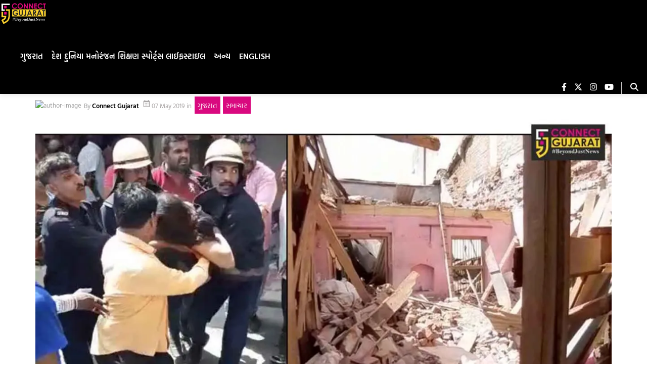

--- FILE ---
content_type: text/html; charset=utf-8
request_url: https://gujarati.connectgujarat.com/%E0%AA%B8%E0%AB%81%E0%AA%B0%E0%AA%A4%E0%AA%A8%E0%AA%BE-%E0%AA%B8%E0%AB%80%E0%AA%AE%E0%AA%BE%E0%AA%A1%E0%AA%BE-%E0%AA%96%E0%AA%BE%E0%AA%A4%E0%AB%87-%E0%AA%9C%E0%AB%82%E0%AA%A8%E0%AB%81%E0%AA%82/
body_size: 39579
content:
<!DOCTYPE html><html lang="gu" prefix="og: https://ogp.me/ns#"><head><link rel="preconnect" href="https://securepubads.g.doubleclick.net/" crossorigin><link rel="preconnect" href="https://www.googletagmanager.com/" crossorigin><link rel="preconnect" href="https://img-cdn.publive.online/"><link rel="preconnect" href="https://fonts.gstatic.com/" crossorigin><link rel="preconnect" href="https://analytics.thepublive.com/" crossorigin><link rel="dns-prefetch" href="https://securepubads.g.doubleclick.net/"><link rel="dns-prefetch" href="https://www.googletagmanager.com/"><link rel="dns-prefetch" href="https://img-cdn.publive.online/"><link rel="dns-prefetch" href="https://fonts.gstatic.com/"><link rel="manifest" href="https://gujarati.connectgujarat.com/manifest.json"><link rel="preload" as="image" fetchpriority="high" href="https://img-cdn.publive.online/fit-in/1280x960/filters:format(webp)/connect-gujarat/media/post_banners/wp-content/uploads/2019/05/044-2-e1557252680977.jpg" type="image/webp"><link rel="preload" fetchpriority="high" as="image" href="https://img-cdn.publive.online/fit-in/580x326/filters:format(webp)/connect-gujarat/media/agency_attachments/5PErb413EtRt9mAWko3r.png" type="image/webp"><!-- favicon --><link rel="shortcut icon" type="image/webp"  href="https://img-cdn.publive.online/fit-in/48x48/filters:format(webp)/connect-gujarat/media/agency_attachments/tMyGhRWd7mwjXpXhuG3t.png"><link async as="style" rel="preload"  href="/static/css/bootstrap.min.css"><link rel="stylesheet" href="/static/css/bootstrap.min.css"><meta charset="UTF-8"><meta name="robots" content="max-image-preview:large"><meta name="viewport" content="width=device-width, initial-scale=1.0"><meta name="google-site-verification" content="vtfC4BzNG6uvNonTEYGQ8tw6Pt7B6pbipWMrCMl87r0" /><meta name = "title" property="og:title" content = "સુરતના સીમાડા ખાતે જૂનું મકાન ધરસાઈ જતાં ૪ ઘાયલ" /><title> સુરતના સીમાડા ખાતે જૂનું મકાન ધરસાઈ જતાં ૪ ઘાયલ</title><meta name="keywords" content="સુરત"><meta name="news_keywords" content="Connect Gujarat, News, Beyond Just News"><!-- Facebook --><meta name="author" content="Connect Gujarat"><meta name="type" property="og:type" content="Article"/><meta name="url" property="og:url" content="https://gujarati.connectgujarat.com/સુરતના-સીમાડા-ખાતે-જૂનું/"/><meta property="og:site_name" content="Connect Gujarat" /><meta name="og:locale" content="en_IN"><meta name="twitter:title" content="સુરતના સીમાડા ખાતે જૂનું મકાન ધરસાઈ જતાં ૪ ઘાયલ"><meta property="twitter:site" content="Connect Gujarat" /><meta name="url" property="twitter:url" content="https://gujarati.connectgujarat.com/સુરતના-સીમાડા-ખાતે-જૂનું/"/><meta name="twitter:image" content="https://img-cdn.publive.online/fit-in/1200x675/connect-gujarat/media/post_banners/wp-content/uploads/2019/05/044-2-e1557252680977.jpg"><meta name="twitter:card" content="summary_large_image"><meta name="image" property="og:image" content="https://img-cdn.publive.online/fit-in/1200x675/connect-gujarat/media/post_banners/wp-content/uploads/2019/05/044-2-e1557252680977.jpg"><meta property="og:image:type" content="image/jpeg"><meta property="og:image:width" content="1200"><meta property="og:image:height" content="675"><meta property="twitter:image:width" content="1200"><meta property="twitter:image:height" content="675"><meta property="twitter:image:type" content="image/jpeg"><link rel="alternate" type="application/rss+xml" title="Connect Gujarat — RSS" href="https://gujarati.connectgujarat.com/rss"><!-- json+ld for logo start--><script type="application/ld+json">
    {
      "@context": "https://schema.org",
      "@type": "WebSite",
      "url": "https://gujarati.connectgujarat.com",
      "potentialAction": {
        "@type": "SearchAction",
        "target": "https://gujarati.connectgujarat.com/search?title={search_term_string}",
        "query-input": "required name=search_term_string"
      }
    }
  </script><script type="application/ld+json">
      {
      "@context": "https://schema.org",
      "@type": "WebPage",
      "name": "સુરતના સીમાડા ખાતે જૂનું મકાન ધરસાઈ જતાં ૪ ઘાયલ",
      "description": "",
      
      "keywords": [
        
          
            "સુરત"
          
        
      ],
      
      "speakable": {
        "@type": "SpeakableSpecification",
        "xpath": [
          "//title",
          "//meta[@name='description']/@content"
        ]
      },
      "url": "https://gujarati.connectgujarat.com/સુરતના-સીમાડા-ખાતે-જૂનું/",
      "mainContentOfPage": "News",
      "inLanguage": "gu"
    }
  </script><script type="application/ld+json">
    {
      "@context": "https://schema.org",
      "@type": "SiteNavigationElement",
      "name": ["home"
      
          
              ,"ગુજરાત"
          
          
              
                  
                      ,"સુરત"
                  
                  
              
                  
                      ,"ભરૂચ"
                  
                  
              
                  
                      ,"વડોદરા"
                  
                  
              
          
      
          
              ,"દેશ"
          
          
      
          
              ,"દુનિયા"
          
          
      
          
              ,"મનોરંજન"
          
          
      
          
              ,"શિક્ષણ"
          
          
      
          
              ,"સ્પોર્ટ્સ"
          
          
      
          
              ,"લાઈફસ્ટાઇલ"
          
          
              
                  
                      ,"ફેશન"
                  
                  
              
                  
                      ,"ટ્રાવેલ"
                  
                  
              
                  
                      ,"આરોગ્ય"
                  
                  
              
                  
                      ,"વાનગીઓ"
                  
                  
              
          
      
          
              ,"અન્ય"
          
          
              
                  
                      ,"બ્લોગ"
                  
                  
              
                  
                      ,"ધર્મ દર્શન"
                  
                  
              
                  
                      ,"બિઝનેસ"
                  
                  
              
                  
                      ,"ટેકનોલોજી"
                  
                  
              
          
      
          
              ,"English"
          
          
      ],

      "url": ["https://gujarati.connectgujarat.com"
         
          
            ,"https://gujarati.connectgujarat.com/gujarat"
            
          
        
        
        ,"https://gujarati.connectgujarat.com/surat"
        
        
        
        
        ,"https://gujarati.connectgujarat.com/bharuch"
        
        
        
        
        ,"https://gujarati.connectgujarat.com/vadodara"
        
        
        
        
         
          
            ,"https://gujarati.connectgujarat.com/india-news"
            
          
         
          
            ,"https://gujarati.connectgujarat.com/world"
            
          
         
          
            ,"https://gujarati.connectgujarat.com/entertainment"
            
          
         
          
            ,"https://gujarati.connectgujarat.com/education"
            
          
         
          
            ,"https://gujarati.connectgujarat.com/sports"
            
          
         
          
            ,"https://gujarati.connectgujarat.com/lifestyle"
            
          
        
        
        ,"https://gujarati.connectgujarat.com/fashion"
        
        
        
        
        ,"https://gujarati.connectgujarat.com/travel"
        
        
        
        
        ,"https://gujarati.connectgujarat.com/health-fitness"
        
        
        
        
        ,"https://gujarati.connectgujarat.com/receipe"
        
        
        
        
         
          
            ,"https://gujarati.connectgujarat.com/others"
            
          
        
        
        ,"https://gujarati.connectgujarat.com/blog"
        
        
        
        
        ,"https://gujarati.connectgujarat.com/dharmadarshan"
        
        
        
        
        ,"https://gujarati.connectgujarat.com/business"
        
        
        
        
        ,"https://gujarati.connectgujarat.com/technology"
        
        
        
        
         
          
            ,"https://connectgujarat.com/"
            
          
        ]
    }
  </script><!-- json+ld for logo end--><script type="application/ld+json">
    {
    "@context": "https://schema.org",
    "@type": "NewsArticle",
    "mainEntityOfPage": {
        "@type": "WebPage",
        "@id": "https://gujarati.connectgujarat.com/સુરતના-સીમાડા-ખાતે-જૂનું/"
        },
    "headline": "સુરતના સીમાડા ખાતે જૂનું મકાન ધરસાઈ જતાં ૪ ઘાયલ",
    "image": [ "https://img-cdn.publive.online/fit-in/1200x675/filters:format(webp)/connect-gujarat/media/post_banners/wp-content/uploads/2019/05/044-2-e1557252680977.jpg" ],
    "datePublished": "2019-05-07T23:40:56+05:30",
    "dateModified": "2019-05-07T23:40:56+05:30",
    "author": [
    
      
      {
        "@type": "Person",
        "name": "Connect Gujarat",
        "url": "https://gujarati.connectgujarat.com/author/jitu",
        "description": "" 
      } 
      
    
    ],
    "publisher": {
        "@type": "Organization",
        "name": "Connect Gujarat",
        "sameAs": [
            "https://www.facebook.com/connectgujarattv",
            "",
            "https://www.twitter.com/connectgujarat/",
            "https://www.instagram.com/connectgujarat/",
            "https://www.youtube.com/@ConnectGujaratTV",
            ""
        ],
        "logo": {
            "@type": "ImageObject",
            "url": "https://img-cdn.publive.online/fit-in/600x60/filters:format(webp)/filters:fill(white)/connect-gujarat/media/agency_attachments/5PErb413EtRt9mAWko3r.png",
            "width":600,
            "height":60
        }
        },
    
        "isAccessibleForFree":true,
    
    
        "keywords": [
          
            
              "સુરત"
            
          
        ],
    
    "associatedMedia":{
        "@type":"ImageObject",
        "url":"https://img-cdn.publive.online/fit-in/1200x675/filters:format(webp)/connect-gujarat/media/post_banners/wp-content/uploads/2019/05/044-2-e1557252680977.jpg",
        "width":1200,
        "height":675
    },
    "description": "",
    "inLanguage": "gu",
    "articleBody": "&amp;quot;\u0aea \u0ab2\u0acb\u0a95\u0acb \u0aa6\u0aac\u0abe\u0aaf\u0abe \u0aa6\u0aac\u0abe\u0aaf\u0ac7\u0ab2\u0abe \u0ab2\u0acb\u0a95\u0acb\u0aa8\u0ac7 \u0aab\u0abe\u0aaf\u0ab0 \u0ab5\u0abf\u0aad\u0abe\u0a97\u0ac7 \u0ab0\u0ac7\u0ab8\u0acd\u0a95\u0acd\u0aaf\u0ac1 \u0a95\u0ab0\u0ac0 \u0aac\u0ab9\u0abe\u0ab0 \u0a95\u0abe\u0aa2\u0acd\u0aaf\u0abe \u0ab2\u0acb\u0a95\u0acb\u0aa8\u0ac7 \u0ab8\u0abe\u0ab0\u0ab5\u0abe\u0ab0 \u0a85\u0ab0\u0acd\u0aa5\u0ac7 \u0ab9\u0acb\u0ab8\u0acd\u0aaa\u0abf\u0a9f\u0ab2\u0aae\u0abe\u0a82 \u0a96\u0ab8\u0ac7\u0aa1\u0ab5\u0abe\u0aae\u0abe\u0a82 \u0a86\u0ab5\u0acd\u0aaf\u0abe \u0ab8\u0ac1\u0ab0\u0aa4 \u0ab8\u0ac0\u0aae\u0abe\u0aa1\u0abe \u0a96\u0abe\u0aa4\u0ac7 \u0a9c\u0ac2\u0aa8\u0ac1\u0a82 \u0aae\u0a95\u0abe\u0aa8 \u0aa7\u0ab0\u0ab8\u0abe\u0a88 \u0aa5\u0a88 \u0a9c\u0aa4\u0abe \u0aea \u0ab2\u0acb\u0a95\u0acb \u0aa6\u0aac\u0abe\u0aaf\u0abe \u0a97\u0aaf\u0abe \u0ab9\u0aa4\u0abe \u0aa6\u0aac\u0abe\u0aaf\u0ac7\u0ab2\u0abe \u0ab2\u0acb\u0a95\u0acb\u0aa8\u0ac7 \u0aab\u0abe\u0aaf\u0ab0 \u0ab5\u0abf\u0aad\u0abe\u0a97\u0ac7 \u0ab0\u0ac7\u0ab8\u0acd\u0a95\u0acd\u0aaf\u0ac1 \u0a95\u0ab0\u0ac0 \u0aac\u0ab9\u0abe\u0ab0 \u0a95\u0abe\u0aa2\u0acd\u0aaf\u0abe \u0aa4\u0abe\u0aa4\u0acd\u0a95\u0abe\u0ab2\u0abf\u0a95 \u0ab8\u0abe\u0ab0\u0ab5\u0abe\u0ab0 \u0a85\u0ab0\u0acd\u0aa5\u0ac7 \u0a96\u0abe\u0aa8\u0a97\u0ac0 \u0ab9\u0acb\u0ab8\u0acd\u0aaa\u0abf\u0a9f\u0ab2\u0aae\u0abe\u0a82 \u0a96\u0ab8\u0ac7\u0aa1\u0ab5\u0abe\u0aae\u0abe\u0a82 \u0a86\u0ab5\u0acd\u0aaf\u0abe \u0ab9\u0aa4\u0abe. \u0ab8\u0ac1\u0ab0\u0aa4 \u0ab8\u0ac0\u0aae\u0abe\u0aa1\u0abe \u0aaa\u0a9f\u0ac7\u0ab2 \u0aab\u0ab3\u0abf\u0aaf\u0ac1 \u0a96\u0abe\u0aa4\u0ac7 \u0a86\u0a9c\u0ab0\u0acb\u0a9c \u0a9c\u0ac1\u0aa8\u0ac1 \u0aae\u0a95\u0abe\u0aa8 \u0a85\u0a9a\u0abe\u0aa8\u0a95 \u0aa7\u0ab0\u0abe\u0ab6\u0abe\u0aaf\u0ac0 \u0aa5\u0a88 \u0a9c\u0aa4\u0abe \u0aae\u0a95\u0abe\u0aa8\u0aae\u0abe\u0a82 \u0ab9\u0abe\u0a9c\u0ab0 \u0a9a\u0abe\u0ab0 \u0ab2\u0acb\u0a95\u0acb \u0aa6\u0aac\u0abe\u0a88 \u0a97\u0aaf\u0abe \u0ab9\u0aa4\u0abe \u0aab\u0abe\u0aaf\u0ab0 \u0a98\u0a9f\u0aa8\u0abe\u0aa8\u0ac0 \u0a9c\u0abe\u0aa3 \u0aa5\u0aa4\u0abe \u0a98\u0a9f\u0aa8\u0abe\u0ab8\u0acd\u0aa5\u0ab3\u0ac7 \u0aa6\u0acb\u0aa1\u0ac0 \u0aa6\u0aac\u0abe\u0aaf\u0ac7\u0ab2\u0abe \u0ab2\u0acb\u0a95\u0acb\u0aa8\u0ac7 \u0aac\u0ab9\u0abe\u0ab0 \u0a95\u0abe\u0aa2\u0ac0 \u0aa4\u0abe\u0aa4\u0acd\u0a95\u0abe\u0ab2\u0abf\u0a95 \u0ab8\u0abe\u0ab0\u0ab5\u0abe\u0ab0 \u0a85\u0ab0\u0acd\u0aa5 \u0a96\u0abe\u0aa8\u0a97\u0ac0 \u0ab9\u0acb\u0ab8\u0acd\u0aaa\u0abf\u0a9f\u0ab2\u0aae\u0abe\u0a82 \u0a96\u0ab8\u0ac7\u0aa1\u0abe\u0aaf\u0abe \u0ab9\u0aa4\u0abe.  \u0ab8\u0ac0\u0aae\u0abe\u0aa1\u0abe \u0aaa\u0a9f\u0ac7\u0ab2 \u0aab\u0ab3\u0abf\u0aaf\u0abe\u0aae\u0abe\u0a82 \u0ab0\u0ab9\u0ac7\u0aa4\u0abe \u0a86\u0ab6\u0abf\u0ab7\u0aad\u0abe\u0a88 \u0aaa\u0a9f\u0ac7\u0ab2 \u0aaa\u0ab0\u0abf\u0ab5\u0abe\u0ab0 \u0ab8\u0abe\u0aa5\u0ac7 \u0ab0\u0ab9\u0ac7 \u0a9b\u0ac7 \u0a9c\u0acd\u0aaf\u0abe\u0ab0\u0ac7 \u0a86\u0a9c\u0ab0\u0acb\u0a9c \u0a8f\u0aa8\u0ac1\u0a82 \u0aae\u0a95\u0abe\u0aa8 \u0a85\u0a9a\u0abe\u0aa8\u0a95 \u0aa7\u0ab0\u0abe\u0ab6\u0abe\u0aaf\u0ac0 \u0aa5\u0a88 \u0a9c\u0aa4\u0abe \u0aa4\u0ac7\u0aae\u0aa8\u0abe \u0aaa\u0ab0\u0abf\u0ab5\u0abe\u0ab0\u0aa8\u0abe \u0aa1\u0abf\u0aae\u0acd\u0aaa\u0ab2 \u0a86\u0ab6\u0abf\u0ab7\u0aad\u0abe\u0a88 \u0aaa\u0a9f\u0ac7\u0ab2 \u0a89\u0a82\u0aae\u0ab0 \u0ae9\u0aee, \u0a9d\u0ac0\u0ab2 \u0a86\u0ab6\u0abf\u0ab7\u0aad\u0abe\u0a88 \u0aaa\u0a9f\u0ac7\u0ab2 \u0a89\u0a82\u0aae\u0ab0 \u0ae7\u0aea,\u0a9c\u0ab8 \u0a86\u0ab6\u0abf\u0ab7\u0aad\u0abe\u0a88 \u0aaa\u0a9f\u0ac7\u0ab2 \u0a89\u0a82\u0aae\u0ab0 \u0ae7\u0ae6, \u0ab0\u0ac2\u0aac\u0ac0 \u0aaa\u0acd\u0ab0\u0a95\u0abe\u0ab6 \u0aad\u0abe\u0a88 \u0aaa\u0a9f\u0ac7\u0ab2 \u0a89\u0aae\u0ab0 \u0ae7\u0aea \u0aae\u0ab3\u0ac0 \u0a95\u0ac1\u0ab2 \u0a9a\u0abe\u0ab0 \u0ab8\u0aad\u0acd\u0aaf\u0acb \u0aa6\u0aac\u0abe\u0a88 \u0a97\u0aaf\u0abe \u0ab9\u0aa4\u0abe. \u0a9c\u0acd\u0aaf\u0abe\u0ab0\u0ac7 \u0a98\u0a9f\u0aa8\u0abe\u0aa8\u0ac7 \u0ab2\u0a88 \u0aa6\u0aac\u0abe\u0aaf\u0ac7\u0ab2\u0abe \u0a9a\u0abe\u0ab0 \u0ab2\u0acb\u0a95\u0acb \u0a87\u0a9c\u0abe\u0a97\u0acd\u0ab0\u0ab8\u0acd\u0aa4 \u0aa5\u0aaf\u0abe \u0ab9\u0aa4\u0abe \u0a9c\u0ac7\u0aa8\u0ac7 \u0ab2\u0a87 \u0aa4\u0ac7\u0a93\u0aa8\u0ac7 \u0aa4\u0abe\u0aa4\u0acd\u0a95\u0abe\u0ab2\u0abf\u0a95 \u0a96\u0abe\u0aa8\u0a97\u0ac0 \u0ab9\u0acb\u0ab8\u0acd\u0aaa\u0abf\u0a9f\u0ab2\u0aae\u0abe\u0a82 \u0a96\u0ab8\u0ac7\u0aa1\u0ab5\u0abe\u0aae\u0abe\u0a82 \u0a86\u0ab5\u0acd\u0aaf\u0abe \u0ab9\u0aa4\u0abe.\u0a86 \u0a98\u0a9f\u0aa8\u0abe\u0aa8\u0ac7 \u0ab2\u0a88 \u0aab\u0abe\u0aaf\u0ab0 \u0a95\u0abe\u0aab\u0ab2\u0acb \u0aa4\u0abe\u0aa4\u0acd\u0a95\u0abe\u0ab2\u0abf\u0a95 \u0a98\u0a9f\u0aa8\u0abe\u0ab8\u0acd\u0aa5\u0ab3\u0ac7 \u0aa6\u0acb\u0aa1\u0ac0 \u0aac\u0a9a\u0abe\u0ab5 \u0a95\u0ab0\u0ab5\u0abe\u0aa8\u0ac0 \u0a95\u0abe\u0aae\u0a97\u0ac0\u0ab0\u0ac0 \u0ab9\u0abe\u0aa5 \u0aa7\u0ab0\u0ac0 \u0ab9\u0aa4\u0ac0 &amp;quot;"
    }
</script><script type="application/ld+json">
{
"@context": "https://schema.org",
"@type": "BreadcrumbList",
"itemListElement": [{
"@type": "ListItem",
"position": 1,
"name": "Connect Gujarat",
"item": "https://gujarati.connectgujarat.com"
}


,{
    "@type": "ListItem",
    "position": 2,
    "name": "ગુજરાત",
    "item": "https://gujarati.connectgujarat.com/gujarat"
}


,{
    "@type": "ListItem",
    "position": 3,
    "name": "સુરતના સીમાડા ખાતે જૂનું મકાન ધરસાઈ જતાં ૪ ઘાયલ",
    "item": "https://gujarati.connectgujarat.com/સુરતના-સીમાડા-ખાતે-જૂનું/"
}

]
}
</script><script>
    window.page_counter = 1; // infinte scroll article page ads counter
    window.visited_pages = [];
</script><style>:root{--white:#ffffff;--white-rgb:255,255,255;--black:#000000;--black-rgb:0,0,0;--primary:#fd9250;--primary-rgb:253,146,80;--p-black:#4b4b4b;--time-color:#423e3e;--publisher_color:#d9097f;--link_text_color:#FFFFFF;}button{cursor:pointer;outline:none;border:none;}a{text-decoration:none;}p{font-size:14px;}.wrapper{overflow-x:hidden;}body{font-family:var( --pub-font-family);}.primary_font{font-family:var( --pub-font-family);}.secondary_font{font-family:var( --pub-font-family-secondary);}.line_clamp{display:-webkit-box;-webkit-box-orient:vertical;overflow:hidden;}.header-class{background-color:var(--white);box-shadow:0 2px 10px rgba(var(--black-rgb),0.1);transition:0.5s ease-in-out;top:0;position:fixed;left:0;width:100%;z-index:60;transition:top 0.3s ease-in-out;}.navbar{padding:0px;}.brand-img{height:44px;margin:5px 0px;}.brand-name>img{}.lang-and-search{position:absolute;right:0;display:flex;}.mob-menu-open-btn,.lang-and-search .select-lang-btn,.lang-and-search .search-btn{background-color:transparent;border:none;outline:none;cursor:pointer;padding:0;margin:0;}#postContent img{width:-webkit-fill-available;width:intrinsic;width:-moz-available;max-width:100%;}.lang-and-search .select-lang-btn{margin-right:30px;}.lang-and-search .search-btn{margin-right:20px;}.mobile-nav{position:absolute;z-index:1040;top:0;left:-100%;width:100%;height:100vh;background-color:var(--white);transition:0.5s ease-in-out;overflow-y:auto;}.open{left:0;}.mobile-nav .mobile-nav-close-btn{position:absolute;top:20px;right:20px;padding:0;border:none;outline:none;cursor:pointer;background-color:transparent;}.s-1{padding:30px 0px 0px;}.s-1 .container{padding-left:0;padding-right:0;}.social-link{display:flex;align-items:center;margin-left:-10px;}.page-links a svg{width:25px;}.page-links a span{margin-left:15px;}.tc-and-privacy-text a{color:var(--black);font-weight:600;}.search-form{padding:0 15px;width:100%;border:1px solid rgba(var(--black-rgb),0.2);background-color:var(--white);border-radius:5px;display:flex;align-items:center;justify-content:space-between;}.search-form input{border:none;outline:none;font-size:14px;color:var(--black);padding:10px 0;width:calc(100% - 25px);}.search-form button{background-color:transparent;border:none;outline:none;cursor:pointer;padding:0;margin:0;}.search-form button svg{width:22px;height:22px;}.post-card{border-radius:5px;overflow:hidden;color:var(--black);margin-bottom:0px;}.card-body{background-color:#f8f6f8;}.post-card:hover{color:var(--black);}.post-card img{width:100%;}.post-card .card-title{font-size:20px;line-height:1.44em;}.post-card p{color:var(--black);}.post-card .share-icon svg{position:absolute;top:57%;right:30px;}.post-card .share-icon a>svg{position:absolute;top:57%;right:30px;}.bigTileArticles svg path{transition:0.4s ease-in-out;}.share-icon:hover svg path{stroke:var(--black);}.rightSideArticles svg path{transition:0.4s ease-in-out;}.time{font-size:12px;color:var(--time-color);}.post-card img:hover{cursor:pointer;}.mobile-nav .social-link{padding:20px 15px;}.mobile-nav .page-links{padding:0 15px;margin-top:20px;}.mobile-nav .tc-and-privacy-text{padding:0 15px 15px;}.mobile-nav ul{list-style:none;padding:0 20px 2px;margin:0;display:flex;flex-direction:column;}.mobile-nav ul li{list-style:none;padding:5px 0;}.border{border-bottom:1px solid #4b4b4b1a;}.mobile-nav ul li a{color:var(--black);font-size:14px;font-weight:600;}.mob-select-lang-btn{top:24px;left:188px;display:flex;align-items:center;color:white;background-color:#111;border:none;outline:none;position:initial;margin-left:auto;margin-right:auto;}.mob-select-lang-btn i{margin-right:5px;}.select-lang-modal{background-color:rgba(var(--black-rgb),0.5);}.select-lang-modal a{color:var(--black);font-size:16px;font-weight:500;padding:5px 0;border-bottom:1px solid #4b4b4b1a;}.select-lang-modal a svg circle#Ellipse_195{opacity:0;}.select-lang-modal a.active svg circle#Ellipse_195{opacity:1;}.select-lang-modal .modal-content{position:relative;display:flex;flex-direction:column;width:100%;pointer-events:auto;background-color:#fff;background-clip:padding-box;border:none;border-radius:10px;outline:0;}.select-lang-modal .cancel-btn{outline:none;border:none;background-color:var(--white);color:rgba(var(--black-rgb),0.5);font-size:15px;font-weight:600;}.share-icon{width:fit-content;margin-left:auto;position:relative;right:2vw;background:none;top:300px;height:0px;}.bigTileArticles .share-icon{z-index:2;}.rightSideArticles .share-icon{position:relative;top:130px;right:2vw;z-index:1;}.mobile{display:none;}@media screen and (max-width:1024px){.navbar ul li{margin:0 9px;min-width:70px;text-align:center;}}@media screen and (max-width:768px){.navbar{width:100%;display:flex;justify-content:start;overflow-x:auto;}}@media screen and (max-width:768px){.mobile{display:block;padding:10px 0;}}@media screen and (min-width:768px) and (max-width:992px){.mobile{display:block;}}@media screen and (min-width:576px){.rightSideArticles .post-card img{width:100%;height:180px;}.rightSideArticles .card-title{font-size:14px;}.rightSideArticles p{font-size:12px;}.rightSideArticles .time{font-size:10px;}}@media screen and (max-width:576px){.modal-dialog{margin-top:30%;}.s-1 .container{padding-left:0px;padding-right:0px;}.mob-menu-open-btn{padding-left:15px;}.lang-and-search .search-btn{margin-right:15px;}.lang-and-search .search-btn svg{width:20px;height:20px;}.post-card img{object-fit:cover;}.share-icon{top:130px;right:5vw;}.rightSideArticles .share-icon{top:130px;right:5vw;}.post-card svg{top:38%;}}strong{margin-bottom:30px;}.sticky-top{z-index:0;top:50px;}.modal{z-index:85;background:rgba(0,0,0,0.7);}.abc{margin-bottom:20px;}@media screen and (max-width:576px){.abc{margin-bottom:calc(var(--bs-gutter-x) * 0.5);}#loading-row{width:100%;margin:0;}}.share-icon a{display:inline-block;filter:drop-shadow(0px 0px 5px #000000c4);}.share-icon button{display:inline-block;filter:drop-shadow(0px 0px 5px #000000c4);}@media screen and (max-width:992px){.sticky-top{position:sticky;}}.abc{position:relative;}.abc .overlay__link{position:absolute;top:0;left:0;width:100%;height:100%;z-index:1;}.lightbox-shadow{max-height:100%;height:100%;overflow:auto;background:rgba(0,0,0,0.7);}.background_trans{background-color:transparent;}a{text-decoration:none;}.card-body{background-color:#F8F6F8;padding:0rem 1rem;margin-bottom:0px;}.post-card{border-radius:5px;overflow:hidden;color:var(--black);margin-bottom:0px;display:flex;flex-direction:column;}.time{font-size:12px;color:var(--time-color);}@media screen and (min-width:300px){.mid .post-card .card-title{font-size:20px;margin-top:0px;}.mid .post-card img{width:100%;}}@media screen and (max-width:200px){.right .post-card .card-title{font-size:14px;margin-top:0px;}.right .post-card p,.right .post-card .time{font-size:12px;}.right .post-card img{width:100%;height:180px;}}@media screen and (max-width:300px){.post-card img{width:100%;}.post-card svg{top:38%;}.post-card .card-title{font-size:20px;margin-top:0px;}}#postContent a{text-decoration:underline;text-decoration-color:#d9097f;text-decoration-thickness:2px;text-underline-offset:6px;}.icon_color{color:#FFFFFF!important;}.post-card img:hover{cursor:pointer;}.pub-category-chip{background-color:#f3f3f3;color:black;text-decoration:none;margin-bottom:30px;}.pub-category-chip:hover{color:black;}.align-items-center{align-items:center;}.justify-content-end{justify-content:flex-end;}.py-4{padding-top:1.5rem;padding-bottom:1.5rem}.col-6{flex:0 0 auto;width:50%}.d-md-block{display:block}.overlay-content.video-icon{text-align:center;}.slider-card .overlay-content{position:absolute;top:0;left:0;width:100%;height:100%;display:flex;justify-content:end;flex-direction:column;background:linear-gradient( 180deg,transparent,transparent,rgba(var(--black-rgb),0.6) );padding:20px;color:var(--white);}.slider-card .overlay-content h5{font-size:16px;color:var(--white);}.slider-card .overlay-content p{font-size:12px;margin-bottom:5px;}.painting-video-card .overlay-content{position:absolute;top:0;left:0;width:100%;height:100%;display:flex;flex-direction:column;background:rgba(var(--black-rgb),0.4);padding:20px;color:var(--white);}.painting-video-card .overlay-content .video-play-btn{position:absolute;top:50%;left:50%;transform:translate(-50%,-50%);border-radius:50%;}.painting-video-card .overlay-content .video-play-btn svg{width:40px;height:40px;}.bigTileArticles .video-icon{left:calc(50% - 35px);position:absolute;height:auto;top:115px;}.rightSideArticles .video-icon{left:calc(50% - 35px);position:absolute;height:auto;top:5vh;}@media screen and (max-width:576px){.video-icon{height:180px;left:calc(50% - 35px);top:40px;}}.bigTileArticles .video-icon,.post-card .video-icon{top:calc(50% - 44px);left:50%;transform:translate(-50%,-50%);height:auto;}.bigTileArticles .video-icon a,.post-card .video-icon a{display:inline-block;filter:drop-shadow(0px 0px 3px #00000060);}.bigTileArticles .video-icon a svg,.post-card .video-icon a svg{width:50px;height:50px;}.rightSideArticles .video-icon a svg,.post-card .video-icon a svg{width:50px;height:50px;}.sticky-top{position:-webkit-sticky;position:sticky;top:0;z-index:1020}.pb-1{padding-bottom:.25rem}.pb-3{padding-bottom:1rem}.mb-4{margin-bottom:1.5rem}.card-img-top{height:100%;}.BackgroundImage-Container{position:relative;max-width:100%;height:100%;}.Post-BackgroundImage-Container{position:relative;max-width:100%;height:auto;aspect-ratio:16/9;}.foreground_img{position:absolute;}.blur-img{z-index:-100;}.ck-reset_all{display:none;}.display-none{display:none;}.display-block{display:block;}.side-banner-sticky{position:sticky;}.ck-widget__selection-handle{display:none;}:root{--ck-color-image-caption-background:hsl(0,0%,97%);--ck-color-image-caption-text:hsl(0,0%,20%);--ck-color-mention-background:hsla(341,100%,30%,0.1);--ck-color-mention-text:hsl(341,100%,30%);--ck-color-table-caption-background:hsl(0,0%,97%);--ck-color-table-caption-text:hsl(0,0%,20%);--ck-highlight-marker-blue:hsl(201,97%,72%);--ck-highlight-marker-green:hsl(120,93%,68%);--ck-highlight-marker-pink:hsl(345,96%,73%);--ck-highlight-marker-yellow:hsl(60,97%,73%);--ck-highlight-pen-green:hsl(112,100%,27%);--ck-highlight-pen-red:hsl(0,85%,49%);--ck-image-style-spacing:1.5em;--ck-inline-image-style-spacing:calc(var(--ck-image-style-spacing) / 2);--ck-todo-list-checkmark-size:16px;}.ck-content code{background-color:hsla(0,0%,78%,0.3);padding:.15em;border-radius:2px;}.ck-content blockquote{overflow:hidden;padding-right:1.5em;padding-left:1.5em;margin-left:0;margin-right:0;font-style:italic;border-left:solid 5px hsl(0,0%,80%);}.ck-content[dir="rtl"] blockquote{border-left:0;border-right:solid 5px hsl(0,0%,80%);}.ck-content .marker-yellow{background-color:var(--ck-highlight-marker-yellow);}.ck-content .marker-green{background-color:var(--ck-highlight-marker-green);}.ck-content .marker-pink{background-color:var(--ck-highlight-marker-pink);}.ck-content .marker-blue{background-color:var(--ck-highlight-marker-blue);}.ck-content .pen-red{color:var(--ck-highlight-pen-red);background-color:transparent;}.ck-content .pen-green{color:var(--ck-highlight-pen-green);background-color:transparent;}.ck-content .image{display:table;clear:both;text-align:center;margin:0.9em auto;min-width:50px;}.ck-content .image img{display:block;margin:0 auto;max-width:100%;min-width:100%;}.ck-content .image-inline{display:inline-flex;max-width:100%;align-items:flex-start;}.ck-content .image-inline picture{display:flex;}.ck-content .image-inline picture,.ck-content .image-inline img{flex-grow:1;flex-shrink:1;max-width:100%;}.ck-content .text-tiny{font-size:.7em;}.ck-content .text-small{font-size:.85em;}.ck-content .text-big{font-size:1.4em;}.ck-content .text-huge{font-size:1.8em;}.ck-content .image.image_resized{max-width:100%;display:block;box-sizing:border-box;}.ck-content .image.image_resized img{width:100%;}.ck-content .image.image_resized>figcaption{display:block;}.ck-content .image>figcaption{width:100%;font-weight:400;font-size:14px;line-height:28px;margin-top:0px;margin-bottom:0px;color:rgb(110,110,110);font-style:italic;}.ck-content .image-style-block-align-left,.ck-content .image-style-block-align-right{max-width:calc(100% - var(--ck-image-style-spacing));}.ck-content .image-style-align-left,.ck-content .image-style-align-right{clear:none;}.ck-content .image-style-side{float:right;margin-left:var(--ck-image-style-spacing);max-width:50%;}.ck-content .image-style-align-left{float:left;margin-right:var(--ck-image-style-spacing);}.ck-content .image-style-align-center{margin-left:auto;margin-right:auto;}.ck-content .image-style-align-right{float:right;margin-left:var(--ck-image-style-spacing);}.ck-content .image-style-block-align-right{margin-right:0;margin-left:auto;}.ck-content .image-style-block-align-left{margin-left:0;margin-right:auto;}.ck-content p + .image-style-align-left,.ck-content p + .image-style-align-right,.ck-content p + .image-style-side{margin-top:0;}.ck-content .image-inline.image-style-align-left,.ck-content .image-inline.image-style-align-right{margin-top:var(--ck-inline-image-style-spacing);margin-bottom:var(--ck-inline-image-style-spacing);}.ck-content .image-inline.image-style-align-left{margin-right:var(--ck-inline-image-style-spacing);}.ck-content .image-inline.image-style-align-right{margin-left:var(--ck-inline-image-style-spacing);}.ck-content .todo-list{list-style:none;}.ck-content .todo-list li{margin-bottom:5px;}.ck-content .todo-list li .todo-list{margin-top:5px;}.ck-content .todo-list .todo-list__label>input{-webkit-appearance:none;display:inline-block;position:relative;width:var(--ck-todo-list-checkmark-size);height:var(--ck-todo-list-checkmark-size);vertical-align:middle;border:0;left:-25px;margin-right:-15px;right:0;margin-left:0;}.ck-content .todo-list .todo-list__label>input::before{display:block;position:absolute;box-sizing:border-box;content:'';width:100%;height:100%;border:1px solid hsl(0,0%,20%);border-radius:2px;transition:250ms ease-in-out box-shadow,250ms ease-in-out background,250ms ease-in-out border;}.ck-content .todo-list .todo-list__label>input::after{display:block;position:absolute;box-sizing:content-box;pointer-events:none;content:'';left:calc( var(--ck-todo-list-checkmark-size) / 3 );top:calc( var(--ck-todo-list-checkmark-size) / 5.3 );width:calc( var(--ck-todo-list-checkmark-size) / 5.3 );height:calc( var(--ck-todo-list-checkmark-size) / 2.6 );border-style:solid;border-color:transparent;border-width:0 calc( var(--ck-todo-list-checkmark-size) / 8 ) calc( var(--ck-todo-list-checkmark-size) / 8 ) 0;transform:rotate(45deg);}.ck-content .todo-list .todo-list__label>input[checked]::before{background:hsl(126,64%,41%);border-color:hsl(126,64%,41%);}.ck-content .todo-list .todo-list__label>input[checked]::after{border-color:hsl(0,0%,100%);}.ck-content .todo-list .todo-list__label .todo-list__label__description{vertical-align:middle;}.ck-content .media{clear:both;margin:0.9em 0;display:block;min-width:15em;}.ck-content .page-break{position:relative;clear:both;padding:5px 0;display:flex;align-items:center;justify-content:center;}.ck-content .page-break::after{content:'';position:absolute;border-bottom:2px dashed hsl(0,0%,77%);width:100%;}.ck-content .page-break__label{position:relative;z-index:1;padding:.3em .6em;display:block;text-transform:uppercase;border:1px solid hsl(0,0%,77%);border-radius:2px;font-family:Helvetica,Arial,Tahoma,Verdana,Sans-Serif;font-size:0.75em;font-weight:bold;color:hsl(0,0%,20%);background:hsl(0,0%,100%);box-shadow:2px 2px 1px hsla(0,0%,0%,0.15);-webkit-user-select:none;-moz-user-select:none;-ms-user-select:none;user-select:none;}.ck-content .table{margin:0.9em auto;display:table;}.ck-content .table table{border-collapse:collapse;border-spacing:0;width:100%;height:100%;border:1px double hsl(0,0%,70%);}.ck-content .table table td,.ck-content .table table th{min-width:2em;padding:.4em;border:1px solid hsl(0,0%,75%);}.ck-content .table table th{font-weight:bold;background:hsla(0,0%,0%,5%);}.ck-content[dir="rtl"] .table th{text-align:right;}.ck-content[dir="ltr"] .table th{text-align:left;}.ck-content .table .ck-table-resized{table-layout:fixed;}.ck-content .table table{overflow:hidden;}.ck-content .table td,.ck-content .table th{position:relative;}.ck-content .table>figcaption{display:table-caption;caption-side:top;word-break:break-word;text-align:center;color:var(--ck-color-table-caption-text);background-color:var(--ck-color-table-caption-background);padding:.6em;font-size:.75em;outline-offset:-1px;}.ck-content pre{padding:1em;color:hsl(0,0%,20.8%);background:hsla(0,0%,78%,0.3);border:1px solid hsl(0,0%,77%);border-radius:2px;text-align:left;direction:ltr;tab-size:4;white-space:pre-wrap;font-style:normal;min-width:200px;}.ck-content pre code{background:unset;padding:0;border-radius:0;}.ck-content hr{margin:15px 0;height:4px;background:hsl(0,0%,87%);border:0;}.ck-content ol{list-style-type:decimal;}.ck-content ol ol{list-style-type:lower-latin;}.ck-content ol ol ol{list-style-type:lower-roman;}.ck-content ol ol ol ol{list-style-type:upper-latin;}.ck-content ol ol ol ol ol{list-style-type:upper-roman;}.ck-content ul ul{list-style-type:disc;}.ck-content ul ul ul{list-style-type:square;}.ck-content ul ul ul ul{list-style-type:square;}.ck-content .mention{background:var(--ck-color-mention-background);color:var(--ck-color-mention-text);}@media print{.ck-content .page-break{padding:0;}.ck-content .page-break::after{display:none;}}a{color:black}.header .arrow-down{padding-right:16px;}.hover_bottom::after{content:"";position:absolute;bottom:0px;left:50%;transform:translateX(-50%);width:100%;height:2px;background-color:var(--black);transition:all 0.3s ease-in-out;opacity:0;}.hover_bottom:hover::after{opacity:1;color:black;}.active_link_navbar::after{opacity:1;}.active_link_nav_nested{color:#d9097f;}.anchor:hover{color:#d9097f;}.navbar_name{display:inline-block;width:max-content;padding:10px 3px;}.amp-next-page-separator{border-top:1px solid lightgrey;}.next-article-dropdown{font-size:18px;padding:15px 30px;display:inline-block;border:1px solid #b0b0b0;cursor:default;background:#fff;z-index:9;display:flex;flex-direction:column;align-items:center;zoom:0.8;}.read-more-article-box{display:flex;align-items:center;margin-top:15px;}.divider-line{flex-grow:1;border-bottom:1px solid #b0b0b0;}.unselectable{-webkit-user-select:none;-webkit-touch-callout:none;-moz-user-select:none;-ms-user-select:none;user-select:none;}.uni-padding{margin:0px auto;}.spacing-from-navbar{padding-top:var(--main-div-padding);}// Navigation Variables $content-width:1000px;$breakpoint:799px;$nav-height:70px;$nav-background:#262626;$nav-font-color:#ffffff;$link-hover-color:#2581DC;// Outer navigation wrapper .navigation{height:$nav-height;background:$nav-background;}// Logo and branding .brand{position:absolute;padding-left:20px;float:left;line-height:$nav-height;text-transform:uppercase;font-size:1.4em;a,a:visited{color:$nav-font-color;text-decoration:none;}}// Container with no padding for navbar .nav-container{max-width:$content-width;margin:0 auto;}// Navigation nav{float:right;ul{list-style:none;margin:0;padding:0;li{float:left;position:relative;a,a:visited{display:block;padding:0 20px;line-height:$nav-height;background:$nav-background;color:$nav-font-color;text-decoration:none;&:hover{background:$link-hover-color;color:$nav-font-color;}&:not(:only-child):after{padding-left:4px;content:' ▾';}}// Dropdown list ul li{min-width:190px;a{padding:15px;line-height:20px;}}}}}// Dropdown list binds to JS toggle event .nav-dropdown{position:absolute;display:none;z-index:1;box-shadow:0 3px 12px rgba(0,0,0,0.15);}// Binds to JS Toggle .nav-mobile{display:none;position:absolute;top:0;right:0;background:$nav-background;height:$nav-height;width:$nav-height;}@media only screen and (max-width:798px){// Hamburger nav visible on mobile only .nav-mobile{display:block;}nav{width:100%;padding:$nav-height 0 15px;ul:not(.signup-up-options-route){display:none;li{float:none;a{padding:15px;line-height:20px;}ul li a{padding-left:30px;}}}}.nav-dropdown{position:static;}}@media screen and (min-width:$breakpoint){.nav-list{display:block !important;}}#nav-toggle{position:absolute;left:18px;top:22px;cursor:pointer;padding:10px 35px 16px 0px;span,span:before,span:after{cursor:pointer;border-radius:1px;height:5px;width:35px;background:$nav-font-color;position:absolute;display:block;content:'';transition:all 300ms ease-in-out;}span:before{top:-10px;}span:after{bottom:-10px;}&.active span{background-color:transparent;&:before,&:after{top:0;}&:before{transform:rotate(45deg);}&:after{transform:rotate(-45deg);}}}// Page content article{max-width:$content-width;margin:0 auto;padding:10px;}.nav-link{color:black;font-weight:600;text-transform:uppercase;}.dropdown-item{border-bottom:1px solid #f4eded;min-width:200px;color:#7b7b7b;}.dropdown-menu[data-bs-popper],.dropdown-menu{border-radius:0px;top:99%;padding:0px;left:10px;}.main_nav_link{line-height:70px;padding-top:0px;padding-bottom:0px;}.more_nav{padding:0px;}#scrolltop{display:none;position:fixed;right:30px;bottom:2%;font-size:25px;padding:0px 12px;text-align:center;background:#d9097f;z-index:2000;border-radius:5px;}#scrolltop svg{fill:#FFFFFF;}.jeg_search_input{width:100%;-webkit-box-shadow:inset 0 0 15px 0 rgb(0 0 0 / 8%);box-shadow:inset 0 0 15px 0 rgb(0 0 0 / 8%);}.jeg_search_button{color:#212121;background:0 0;border:0;font-size:14px;outline:0;cursor:pointer;position:absolute;height:auto;min-height:unset;line-height:normal;top:0;bottom:0;right:20px;padding:0 10px;transition:none;}.jeg_search_toggle{width:20px;display:inline-block;cursor:pointer;}.searchPage_button{font-size:14px;position:absolute;height:auto;top:0;bottom:0;right:0;background:black;color:white;padding:0px 20px;text-align:center;border-radius:0px;}.searchPage_button:hover{background:black;color:white;}.jeg_search_input{width:100%;-webkit-box-shadow:inset 0 0 15px 0 rgb(0 0 0 / 8%);box-shadow:inset 0 0 15px 0 rgb(0 0 0 / 8%);}.drop-navlink{display:flex;align-items:center;justify-content:space-between;}.banner_lifestyle{margin:20px 0px;}.subscribe-div-body{display:flex;align-items:center;border:10px solid #FFFFFF;box-shadow:0px 0px 8px rgba(0,0,0,0.08);border-radius:10px;margin-top:10px;}.max-width{width:888px;}.subscribe-text{display:flex;flex-direction:column;align-items:center;align-items:flex-start;zoom:0.9;margin:20px;}.subscribe-text-head{font-style:normal;font-weight:600;font-size:32px;line-height:50px;color:#000000;}.subscribe-text input{border:1px solid #B3B3B3;border-radius:10px;font-style:normal;font-weight:400;font-size:16px;line-height:24px;color:#908F8F;padding:7px 15px;}.subscribe-text button{background:#d9097f;border-radius:8px;}.subscribe-text button span{font-style:normal;font-weight:600;font-size:20px;line-height:30px;color:#FFFFFF;}.my-float{z-index:10}.modal-close{position:absolute;left:90%;top:16px;z-index:10;}.modal-backdrop{z-index:0;}.modal-new-template{position:relative;display:flex;flex-direction:column;width:100%;pointer-events:auto;background-color:#fff;background-clip:padding-box;border:1px solid rgba(0,0,0,.2);border-radius:0.3rem;outline:0;}.back_to_home{background:#393939;border-radius:8px;display:flex;flex-direction:row;justify-content:center;align-items:center;padding:0px 122px;}.by{text-transform:capitalize;font-weight:400;font-size:13px;color:rgb(160,160,160);}@keyframes pulse{from{opacity:1;transform:scale(1);}to{opacity:.25;transform:scale(.75);}}.spinner-box{width:300px;display:flex;justify-content:center;align-items:center;background-color:transparent;margin:15px auto;}.pulse-container{width:120px;display:flex;justify-content:space-between;align-items:center;margin:0px auto;}.pulse-bubble{width:20px;height:20px;border-radius:50%;background-color:#d9d9d9;}.pulse-bubble-1{animation:pulse .4s ease 0s infinite alternate;}.pulse-bubble-2{animation:pulse .4s ease .2s infinite alternate;}.pulse-bubble-3{animation:pulse .4s ease .4s infinite alternate;}.nav-user-account{line-height:22px;background-clip:text;text-fill-color:transparent;text-shadow:0px 4px 4px rgba(0,0,0,0.25);}.nav-user-account .user-sign-up-btn{color:#FFFFFF;border:2px solid #FFFFFF;border-radius:30px;font-size:inherit;font-size:14px;font-weight:600;padding:0.15rem 0.75rem;background-color:transparent;}.sign-up-modal-content{position:relative;display:flex;justify-content:center;align-items:center;flex-direction:column;padding:2rem;gap:1rem;cursor:default;color:black;}.sign-up-modal-content label{font-weight:400;margin:0;font-weight:400;font-size:32px;line-height:150%;text-align:center;color:#000000;}@media only screen and (max-width:798px){.sign-up-modal-content label{font-size:26px;}}.sign-up-modal-content .signup-up-options-route{margin:0;padding:0;}.sign-up-modal-content .signup-up-option{padding:0.3rem 1rem;border:1px solid #D9D9D9;list-style:none;margin:1rem 0;border-radius:30px;font-weight:500;font-size:14px;line-height:35px;letter-spacing:0.02em;color:#000000;}.sign-up-modal-content .signup-up-option button,.sign-up-modal-content .signup-up-option a{background-color:transparent;width:100%;height:100%;gap:10px;display:flex;justify-content:flex-start;align-items:center;font-weight:400;}.sign-up-modal-content .signup-up-option img{height:1.1rem;width:2rem;}.close-sign-up-btn{position:absolute;top:10px;right:1rem;background-color:transparent;padding:0;}.close-sign-up-btn svg{fill:#757575;width:1rem;}.signup-up-divider{display:flex;justify-content:center;align-items:center;gap:10px;font-weight:400;font-size:20px;line-height:150%;}.signup-up-divider .divider{border:1px solid #eaecf2;display:flex;flex-grow:0;height:0.01px;width:12rem;}.login-redirect_wrapper{font-size:14px;}.login-redirect_wrapper p{margin:0;}.login-redirect_wrapper #login-redirect{color:#3478EB;cursor:pointer;}.signup-tnc{font-size:12px;margin:0;text-align:center;}.signup-tnc a{color:#d9097f;cursor:pointer;}.user-account-logo{background-color:#eaeaea;border-radius:50%;width:1.8rem;height:1.8rem;display:flex;justify-content:center;align-items:center;overflow:hidden;position:relative;}.reader-login-dropdown{left:115px !important;top:45px !important;}.reader-login-dropdown li{min-width:100% !important;}.reader-login-dropdown a{min-width:100%;}.user-account-logo svg{fill:#adaaaa;width:1rem;}.user-account-logo img{width:100%;height:100%;}.nav-user-account button{background-color:transparent;padding:0;}.navbar-user-dropdown{padding:0;display:flex;background-color:transparent;color:white;align-items:center;}.navbar-user-dropdown:active{border:none !important;}.navbar-dropdown-menu{position:absolute;left:-2rem !important;top:2.5rem !important;}.navbar-dropdown-menu li:active{background-color:white;}#dropdown-dark-bg{background:linear-gradient(0deg,rgba(208,208,208,0.7),rgba(218,216,216,0.7)),linear-gradient(0deg,#F4F4F4,#F4F4F4);}.mobile-user-logo{width:1.5rem;height:1.5rem;}.mobile-user-logo svg{width:0.9rem;}.nav-user-mobile-dropdown{top:3.1rem !important;left:-8rem !important;width:120px !important;}.nav-user-mobile-dropdown li{min-width:120px !important;text-align:left !important;margin:0 !important;padding:4px;}.social-urls-acoount-wrapper{position:relative;display:flex;align-items:center;justify-content:flex-end;}.navbar-content{display:grid !important;grid-template-columns:2fr 5fr 2fr;align-items:center;}.sidebar-signup-wrapper{margin-top:1rem;}.mobile-sidebar-signup-btn{font-weight:600;font-size:14px;line-height:36px;background:linear-gradient(0deg,#FFFFFF,#FFFFFF),linear-gradient(180deg,#000000 0%,#000000 100%);-webkit-background-clip:text;-webkit-text-fill-color:transparent;background-clip:text;text-fill-color:transparent;width:100%;border:1px solid #fff;text-shadow:0px 4px 4px rgba(0,0,0,0.25);border-radius:30px;}.sticky_add{height:60px;padding-top:5px;padding-bottom:5px;width:100%;position:fixed;bottom:0px;z-index:10000;margin:auto;}footer .footer-anchor:hover{color:#d9097f;}.custom-google-button{display:none;}.tag_content_content_wrapper{overflow:hidden;}.tag_content_content_wrapper img{max-width:100%;margin:0.5rem 0;}@media screen and (max-width:800px){.category_detail_wrapper{--bs-gutter-x:1.5rem;--bs-gutter-y:0;width:100%;padding-right:calc(var(--bs-gutter-x) * .5);padding-left:calc(var(--bs-gutter-x) * .5);margin-right:auto;margin-left:auto;margin-top:10px;}.tag_content_content_wrapper p{margin-bottom:0.5rem;}}.margin-lr-15{margin-left:15px;margin-right:15px;}.tags_title{color:#d9097f;margin-right:auto;margin-left:20px;}.div-handle{display:flex;flex-wrap:wrap;}.child_category_pill{color:#000000;background-color:#fff;border:2px solid #d9097f;padding:1px 20px;text-align:center;text-decoration:none;display:flex;margin:9px 6px 20px 6px;cursor:pointer;width:fit-content;border-radius:24.3232px;height:26px;white-space:nowrap;font-size:14px;}.child_category_pill a:hover{color:#FFFFFF;background-color:#d9097f;text-decoration:none;}.live-blog-icon{height:13px;justify-content:center;align-items:center;gap:3.574px;flex-shrink:0;border-radius:2.502px;background:#DA0E0E;position:absolute;top:10px;right:10px;padding:11px 4px 10px 4px;z-index:1;}.live-blog-icon span{color:#FFF;font-size:14px;font-style:normal;font-weight:700;line-height:normal;}.navbar-account-options{position:relative;}.navbar-account-options .dropdown-menu{left:-127px !important;}.sidenav{display:flex;flex-direction:column;}.sidenav .item_top{flex:1;}.sidenav .item_bottom{-webkit-box-pack:end;-ms-flex-pack:end;justify-content:flex-end;}.sidenav .dropdown_menu{display:none;font-weight:400;margin:0px -15px;padding:0px 15px;}.sidenav .menu_bar{padding:0px;border-bottom:2px solid;padding-bottom:10px;}.sidenav .menu_li{font-size:16px;font-weight:500;text-transform:uppercase;}.close_button{height:36px;}.page_title{text-transform:capitalize;}.sidenav .menu_bar-dropdown-icon{float:right;margin-right:20px;padding-top:10px;}.sidenav .menu_bar-dropdown-icon svg{fill:#fff;}.sidenav .dropdown_list{border-bottom:1px solid rgba(255,255,255,.15);;margin-top:10px;margin-left:-15px;padding-left:15px !important;}.sidenav .dropdown_list a{color:rgba(255,255,255,.5);text-transform:capitalize;font-size:15px;}#cross_button{position:absolute;right:15px;top:10px;}.padding-a-social .profile_link{margin-right:2px;}.drop_close{transform:translateY(-100%);transition:all 1s ease-in-out;pointer-events:none;opacity:0;}.drop_open{transform:translateY(0%);transition:all 1s ease-in-out;pointer-events:auto;opacity:1;}.card-author .social-link{display:flex;align-items:center;margin-bottom:10px;justify-content:start;}#mySidenav .social-link{display:flex;margin-left:34px;align-items:center;margin-bottom:10px;}#mySidenav .social-link a{margin-right:20px;padding:0px;color:#fff;}.aspect-ratio{aspect-ratio:16/9}.list-view .published-time,.list-view .timezone-name{display:none;}.dropdown-menu li{position:relative;}.dropdown-menu .dropdown-submenu{display:none;position:absolute;left:100%;border:none;top:0px;list-style:disc;padding-left:2rem;min-height:100%;background-color:#F3F3F5;font-size:12px;box-shadow:none;}.first-submenu li{color:#d9097f;}.sidebtn{display:inline-flex;align-items:center;width:100%;justify-content:space-between;}.dropdown-menu.first-submenu>a{border-bottom:1px solid #f4eded;}.dropdown-menu .dropdown-submenu a{border:none;}.dropdown-menu .dropdown-submenu.left{left:auto;right:100%;}.dropdown-submenu.more_10{grid-template-columns:repeat(3,1fr);max-width:800px;min-height:75vh;grid-auto-rows:max-content;}.dropdown-submenu.more_10 li{height:fit-content;}.dropdown-menu{min-width:215px;font-size:13px;border-bottom-left-radius:10px;border-bottom-right-radius:10px;text-transform:capitalize;}.dropdown-toggle-right::after{display:inline-block;margin-left:.255em;vertical-align:.255em;content:"";border-top:.3em solid transparent;border-right:0;border-bottom:.3em solid transparent;border-left:.3em solid;}@media all and (min-width:992px){.navbar .nav-item .dropdown-menu-hover{display:none;}.navbar .nav-item:hover .dropdown-menu-hover{display:block;}.navbar .nav-item .dropdown-menu{margin-top:0;}}.navbar .nav-item .nav-link{position:relative;}.navbar-nav>li>a{padding-right:0px!important;}.navbar-nav li .nav-link::before{content:'';position:absolute;bottom:20px;width:0;left:8px;height:2px;background-color:#d9097f;;opacity:0;-webkit-transition:all .3s ease-in-out;-o-transition:all .3s ease-in-out;transition:all .3s ease-in-out;}.navbar-nav .first-submenu li .nav-link::before{top:100%;bottom:auto;}.navbar-nav li .nav-link:hover::before{width:50%;opacity:1;}.navbar-nav .first-submenu li .nav-link:hover::before{width:30px;}.dropdown-menu li:hover{border-bottom-left-radius:10px;border-bottom-right-radius:10px;}.dropdown-menu.first-submenu li:hover{background-color:#F3F3F5;}.dropdown-menu.first-submenu .second-submenu li a:hover{background-color:#F3F3F5;color:#d9097f;font-weight:500;}.dropdown-menu.first-submenu a{text-transform:capitalize;}.dropdown-submenu.more_10 li a{padding:5px 0px 5px 10px;}.dropdown-menu>li:hover>.dropdown-submenu{display:block;}.dropdown-menu>li:hover>.dropdown-submenu.more_10{display:grid;}.nav-item{display:inline-flex;align-items:baseline;justify-content:space-between;padding-right:5px;}.nav-item.menu{width:100%;position:static;}.nav_color{background-color:#000000;color:#FFFFFF;}.second-submenu .dropdown_list{border:none;}.dropdown-item:focus,.dropdown-item:hover,dropdown-item:active{background-color:#fff0;color:#181818}.make_transparent{background-color:transparent;}.caret-btn{font-size:15px;}.first-submenu li a{font-size:13px;}.second-submenu li a{font-size:13px;}#static_page_link{display:grid;}.publive-dynamic-container{text-align:center;display:flex;flex-direction:column;background-color:#F5F5F5;color:#777;font-size:14px;line-height:16px;margin:10px auto;row-gap:10px;}.publive-dynamic-container .publive-slot-span{margin-bottom:10px;display:none;}.sticky_add{height:60px;padding-top:5px;padding-bottom:5px;width:100%;position:fixed;bottom:0px;z-index:10000;margin:auto;}.morestory,.morestory:hover{color:#d9097f;}:root{--background-color-notification:black;--ad_display:none;}:root{--background-color-notification:#d9097f;}.publisher_color{color:#d9097f;}@font-face{font-family:'Hind Vadodara';font-style:normal;font-weight:400;font-display:swap;src:url(https://fonts.gstatic.com/s/hindvadodara/v13/neINzCKvrIcn5pbuuuriV9tTQInVrEsf.woff2) format('woff2');unicode-range:U+0951-0952,U+0964-0965,U+0A80-0AFF,U+200C-200D,U+20B9,U+25CC,U+A830-A839;}@font-face{font-family:'Hind Vadodara';font-style:normal;font-weight:400;font-display:swap;src:url(https://fonts.gstatic.com/s/hindvadodara/v13/neINzCKvrIcn5pbuuuriV9tTQJzVrEsf.woff2) format('woff2');unicode-range:U+0100-02AF,U+0304,U+0308,U+0329,U+1E00-1E9F,U+1EF2-1EFF,U+2020,U+20A0-20AB,U+20AD-20C0,U+2113,U+2C60-2C7F,U+A720-A7FF;}@font-face{font-family:'Hind Vadodara';font-style:normal;font-weight:400;font-display:swap;src:url(https://fonts.gstatic.com/s/hindvadodara/v13/neINzCKvrIcn5pbuuuriV9tTQJLVrA.woff2) format('woff2');unicode-range:U+0000-00FF,U+0131,U+0152-0153,U+02BB-02BC,U+02C6,U+02DA,U+02DC,U+0304,U+0308,U+0329,U+2000-206F,U+2074,U+20AC,U+2122,U+2191,U+2193,U+2212,U+2215,U+FEFF,U+FFFD;}@font-face{font-family:'Hind Vadodara';font-style:normal;font-weight:500;font-display:swap;src:url(https://fonts.gstatic.com/s/hindvadodara/v13/neIQzCKvrIcn5pbuuuriV9tTSGH2uW8-oBOL.woff2) format('woff2');unicode-range:U+0951-0952,U+0964-0965,U+0A80-0AFF,U+200C-200D,U+20B9,U+25CC,U+A830-A839;}@font-face{font-family:'Hind Vadodara';font-style:normal;font-weight:500;font-display:swap;src:url(https://fonts.gstatic.com/s/hindvadodara/v13/neIQzCKvrIcn5pbuuuriV9tTSGH2uXo-oBOL.woff2) format('woff2');unicode-range:U+0100-02AF,U+0304,U+0308,U+0329,U+1E00-1E9F,U+1EF2-1EFF,U+2020,U+20A0-20AB,U+20AD-20C0,U+2113,U+2C60-2C7F,U+A720-A7FF;}@font-face{font-family:'Hind Vadodara';font-style:normal;font-weight:500;font-display:swap;src:url(https://fonts.gstatic.com/s/hindvadodara/v13/neIQzCKvrIcn5pbuuuriV9tTSGH2uXQ-oA.woff2) format('woff2');unicode-range:U+0000-00FF,U+0131,U+0152-0153,U+02BB-02BC,U+02C6,U+02DA,U+02DC,U+0304,U+0308,U+0329,U+2000-206F,U+2074,U+20AC,U+2122,U+2191,U+2193,U+2212,U+2215,U+FEFF,U+FFFD;}@font-face{font-family:'Hind Vadodara';font-style:normal;font-weight:600;font-display:swap;src:url(https://fonts.gstatic.com/s/hindvadodara/v13/neIQzCKvrIcn5pbuuuriV9tTSE3xuW8-oBOL.woff2) format('woff2');unicode-range:U+0951-0952,U+0964-0965,U+0A80-0AFF,U+200C-200D,U+20B9,U+25CC,U+A830-A839;}@font-face{font-family:'Hind Vadodara';font-style:normal;font-weight:600;font-display:swap;src:url(https://fonts.gstatic.com/s/hindvadodara/v13/neIQzCKvrIcn5pbuuuriV9tTSE3xuXo-oBOL.woff2) format('woff2');unicode-range:U+0100-02AF,U+0304,U+0308,U+0329,U+1E00-1E9F,U+1EF2-1EFF,U+2020,U+20A0-20AB,U+20AD-20C0,U+2113,U+2C60-2C7F,U+A720-A7FF;}@font-face{font-family:'Hind Vadodara';font-style:normal;font-weight:600;font-display:swap;src:url(https://fonts.gstatic.com/s/hindvadodara/v13/neIQzCKvrIcn5pbuuuriV9tTSE3xuXQ-oA.woff2) format('woff2');unicode-range:U+0000-00FF,U+0131,U+0152-0153,U+02BB-02BC,U+02C6,U+02DA,U+02DC,U+0304,U+0308,U+0329,U+2000-206F,U+2074,U+20AC,U+2122,U+2191,U+2193,U+2212,U+2215,U+FEFF,U+FFFD;}@font-face{font-family:'Hind Vadodara';font-style:normal;font-weight:700;font-display:swap;src:url(https://fonts.gstatic.com/s/hindvadodara/v13/neIQzCKvrIcn5pbuuuriV9tTSCnwuW8-oBOL.woff2) format('woff2');unicode-range:U+0951-0952,U+0964-0965,U+0A80-0AFF,U+200C-200D,U+20B9,U+25CC,U+A830-A839;}@font-face{font-family:'Hind Vadodara';font-style:normal;font-weight:700;font-display:swap;src:url(https://fonts.gstatic.com/s/hindvadodara/v13/neIQzCKvrIcn5pbuuuriV9tTSCnwuXo-oBOL.woff2) format('woff2');unicode-range:U+0100-02AF,U+0304,U+0308,U+0329,U+1E00-1E9F,U+1EF2-1EFF,U+2020,U+20A0-20AB,U+20AD-20C0,U+2113,U+2C60-2C7F,U+A720-A7FF;}@font-face{font-family:'Hind Vadodara';font-style:normal;font-weight:700;font-display:swap;src:url(https://fonts.gstatic.com/s/hindvadodara/v13/neIQzCKvrIcn5pbuuuriV9tTSCnwuXQ-oA.woff2) format('woff2');unicode-range:U+0000-00FF,U+0131,U+0152-0153,U+02BB-02BC,U+02C6,U+02DA,U+02DC,U+0304,U+0308,U+0329,U+2000-206F,U+2074,U+20AC,U+2122,U+2191,U+2193,U+2212,U+2215,U+FEFF,U+FFFD;}:root{--pub-font-family:Hind Vadodara,Helvetica,Arial,sans-serif;--pub-font-family-secondary:Hind Vadodara,Helvetica,Arial,sans-serif;}:root{--main-div-margin:19px auto;--article-share-top-hieght:130px;--main-div-padding:70px;}.top-ad-margin{margin-bottom:-20px;margin-top:0px;}.uni-padding{margin:0 auto;}.ads-top{width:728px;height:180px;margin:19px auto;margin-top:60px;margin-bottom:100px;}.ads-top img{width:728px;height:180px;}.ads-main{width:728px;height:180px;margin:75px auto;}.ads-main img{width:728px;height:180px;}.main{display:flex;font-style:normal;margin:var( --main-div-margin);}.page{font-style:normal;}#right-col{width:300px;margin-left:13px;height:fit-content;}#left-col{width:888px;height:fit-content;}.category-link{font-size:14px;font-weight:700;line-height:26px;margin-right:auto;text-decoration:none;}.small-post{width:260px;font-weight:600;font-size:18px;line-height:24px;}.post-cover{position:relative;}.p-cover{width:260px;height:192px;}.post-title{margin-top:5px;width:92%;word-wrap:break-word;}.category{font-weight:800;font-size:26px;line-height:38px;margin-top:20px;}.stick-wo-bottom{position:fixed;margin-left:900px !important;}.ads{width:300px;height:250px;}.ads img{width:300px;height:250px;}.suscribe-text{font-style:normal;font-weight:800;font-size:20px;line-height:38px;margin-bottom:5px;}.emailbar{width:300px;position:relative;}.input-em{margin:10px 0px;width:296px;height:35px;background:#FFFFFF;border:1px solid #CFCFCF;border-radius:10px;box-sizing:border-box;outline:none;margin:0;padding:0 5px;}.l-title{margin-top:5px;margin-bottom:0px;font-style:normal;font-weight:800;font-size:25px;line-height:38px;}.latest-news{margin:30px 0px;display:flex;object-fit:cover;}.l-cover img{width:108px;height:81px;}.l-cover{width:108px;height:81px;position:relative;}.description p{width:300px;}.desc{margin-right:30px;font-style:normal;font-weight:600;font-size:14px;line-height:18px;width:164px;word-wrap:break-word;}.desc p{width:164px;}.more{border-top:1px solid grey;border-bottom:1px solid grey;padding:17px 45px;width:300px;margin:35px 0px;}.morestory{text-decoration:none;font-style:normal;font-weight:500;font-size:18px;line-height:23px;}.ads-sec img{width:300px;height:600px;}.ads-sec{width:300px;height:600px;}.latest a{text-decoration:none;color:black;}.sub-btn{position:absolute;top:44px;border-radius:5px;right:6px;z-index:2;border:none;height:34px;width:90px;cursor:pointer;color:white;transform:translateX(2px);}.subscribe{padding-bottom:20px;}.size{max-width:888px}.navigation{width:100%;height:50px;border-top:black 1px solid;border-bottom:1px solid black;padding:8px;margin-top:5px;}.navigation a:hover{color:black;}.pagination{background-color:white;color:black;display:inline-block;font-weight:500;border:1px #eee solid;margin:5px;text-align:center;padding:4px 8px;width:32px;height:32px;}.page_active{background-color:black!important;color:white!important;}.video-icon{top:50%;left:50%;transform:translate(-50%,-50%);position:absolute;width:60px;height:60px;z-index:1;}.video-icon i{font-size:50px;color:white;}.small-video-icon{position:absolute;top:calc(70% - 30px);left:50%;transform:translate(-50%,-50%);height:50.393px;width:50.393px;z-index:1;}.latest-video-icon{position:absolute;top:50%;position:absolute;left:50%;transform:translate(-50%,-50%);height:35.393px;width:35.393px;z-index:1;}.fixed-container{position:relative;width:540px;height:405px;}amp-img.cover img{object-fit:cover;}.rec-article-title{color:black;margin:5px auto 0px auto;}.rec-article-tile{height:100%;box-shadow:0 0 10px rgba(var(--black-rgb),0.2);}.main-menu-dropdown{padding:0px;}.card-body-author .svg_fill path{fill:#999999;}.links{padding:5px 0px;}.powered_by{width:40%;}.website_socials svg{margin-right:15px;fill:#FFFFFF;}.fb-twit .svg_fill path{fill:#fff;}.website_socials .jeg_search_toggle{height:1em;}.jeg_search_form{display:block;opacity:0;visibility:hidden;position:absolute;top:42px;right:-4px;text-align:center;width:325px;background:#fff;border:1px solid #eee;padding:0;height:0;z-index:12;-webkit-box-shadow:0 1px 4px rgb(0 0 0 / 9%);box-shadow:0 1px 4px rgb(0 0 0 / 9%);-webkit-transition:height .1s;-o-transition:height .1s;transition:height .1s;}.jeg_search_form-trans{opacity:1;visibility:visible;padding:20px;height:auto;-webkit-transition:padding .2s,height .1s,opacity .15s;-o-transition:padding .2s,height .1s,opacity .15s;transition:padding .2s,height .1s,opacity .15s;}.top-ad{margin:45px auto 0px auto;}.navbar>.container-fluid{justify-content:space-evenly;}.author_articles{max-width:1140px;margin:0px auto;}.category_name{margin-left:-13px;}.latest_stories .section-name{border:none;padding:15px 0px;}.number{margin-top:10px;}.number .data_num{padding:11px 0px;background:#eeeeee;border-radius:100%;text-align:center;height:45px;display:inline-block;width:45px;margin-right:20px;}.latest_list li:hover .data_num{background:#d9097f;color:#FFFFFF;}.latest_list{padding:0px;width:300px;}.latest_list li{display:flex;margin:20px 0px;}.latest_title h2{font-size:14px;font-weight:400;width:240px;-webkit-line-clamp:2;}.share_links .fa-twitter{color:white;}.share_links .icon{padding:2px 10px;border-radius:5px;font-size:10px;color:white;display:inline-block;}.share_links .twitter{background:#000;}.sidenav .svg_fill path{fill:#fff;}.share_links .fb{background:#45629f;}.share_links .whatsapp{background:#25D366;}.share_links .linkedin{background:#0072b1;}.share_links i{margin-right:4px;}.share_links{position:relative;margin-top:10px;width:100px;}.category-article .share_links{margin-bottom:20px;}.hover_share{font-size:11px;text-transform:uppercase;font-weight:600;color:#9a9a9a;}.fb-twit{position:absolute;bottom:2px;display:none;width:max-content;}.share_links:hover .fb-twit{display:block;}.share_links:hover .hover_share{visibility:hidden;}.latest_article .article_content{margin:0px 0px;}.article_content .title h2{font-size:18px;font-weight:700;margin:0px 5px 5px auto;line-height:1.25;position:relative;border-right:1px #cfcfcf solid;width:230px;margin:5px 0px;-webkit-line-clamp:4;}.title{align-items:center;}.title em{color:#cfcfcf;display:inline-block;font-size:40px;margin-left:12px;font-weight:600;}.make_transparent{background-color:transparent;}.web_story_left_col{width:980px;}.web-story-list{display:grid;grid-template-columns:repeat(5,1fr);gap:1rem;margin-top:1rem;}.web-story-item{position:relative;display:flex;justify-content:flex-end;padding:1rem;overflow:hidden;flex-direction:column;height:280px;aspect-ratio:9/16;width:100%;color:white;min-width:285px;}.web-story-item img{position:absolute;top:0;left:0;height:100%;width:100%;object-fit:cover;}.web-story-item p{font-weight:600;font-size:12px;margin:0;display:-webkit-box;-webkit-line-clamp:2;-webkit-box-orient:vertical;z-index:2;overflow:hidden;word-wrap:break-word;margin-bottom:0.5rem;}.web-story-item .web-story-item--category{background-color:black;color:white;z-index:3;align-self:flex-start;font-size:14px;line-height:14px;margin-bottom:0.6rem;padding:0.3rem;overflow:hidden;text-overflow:ellipsis;max-width:120px;white-space:nowrap;}.web-story-shadow{z-index:1;width:100%;box-shadow:37px 57px 500px 100px black;}.web-story-item span{position:absolute;top:10px;right:10px;height:2rem;width:2rem;background-color:rgba(138,138,138,0.5);border-radius:50%;padding:2px;z-index:3;display:flex;justify-content:center;align-items:center;}.web-story-item .web-story-item--link{position:absolute;top:0;left:0;width:100%;height:100%;z-index:2;}.flex{display:flex;}.article-data .flex{display:block;}.category-mid-section{width:1180px !important;margin:auto !important;}.category-mid-section .full-width-container--list{grid-template-columns:repeat(4,1fr) !important;}.margin-lr-auto{margin-left:auto;margin-right:auto;}.no_result_box{margin-top:40px;text-align:center;width:1140px;min-height:400px;}#web-story-section{display:none;}.btn-footer{border-radius:12px;display:block;background-color:#d9097f;color:#FFFFFF;text-align:center;text-transform:capitalize;}.subscribe-btn{width:480px;height:42px;padding:10px;}.donate-btn{width:151px;height:39px;padding:8px;}.app-btn{width:151px;height:60px;padding:8px;}.brand-footer-img{height:67px}.subscribe_button .text{font-weight:600;font-size:18px;line-height:27px;text-transform:capitalize;}.foot-icon-btn{color:black;}.app_download_img{width:150px;}footer p{font-weight:500;font-size:14px;line-height:21px;text-transform:capitalize;}.latest_stories_footer p{text-transform:none;-webkit-line-clamp:3;}.stories_collection{width:280px;}.footer_color_text{color:#383838}.footer_sub_title{font-weight:600;font-size:18px;line-height:27px;color:#1A1A1A;}.copy_right_text{font-weight:500;font-size:14px;line-height:21px;}#social_links i{font-size:20px;}.quick_items{display:-webkit-box;-webkit-line-clamp:1;-webkit-box-orient:vertical;max-width:180px;overflow:hidden;margin-bottom:1rem;}.web_list_width{min-width:100%;}.home_top_ads_spacing{margin-top:3rem!important;margin-bottom:5rem!important;}.post-feature-wrapper{display:flex;justify-content:space-between;align-items:center;background-color:rgba(255,255,255,0.15);position:absolute;bottom:3px;left:2px;width:100%;padding:3px 5px;}.post-feature-wrapper .category_pos{position:static;}.bookmark-form{margin-left:auto;margin-right:9px;}.bookmark-form button{background-color:transparent;}.bookmark-form svg{width:1.05rem;height:1.05rem;fill:white;}.display-none{display:none;}.share-btn{background-color:transparent;}.share-btn img{width:1.05rem;height:1.05rem;}.signin_container{position:relative;display:flex;align-items:center;flex-direction:column;padding:1rem;padding-top:2rem !important;gap:1rem;cursor:default;height:90dvh !important;padding-top:2rem;}.social-icon-link svg{height:16px;width:16px;}.social-link{flex-wrap:wrap;row-gap:8px;}.social-footer-link svg{width:20px;height:20px;margin-bottom:4px;}.sports_main{display:flex;}.sports_container{width:860px;}.stats_table{font-size:12px !important;}::-webkit-scrollbar{width:5px;height:5px;borer-radius:50px;}::-webkit-scrollbar-thumb{background:#cecece;}::-webkit-scrollbar-thumb:hover{background:#cecece;}::-moz-scrollbar{width:10px;height:10px;}::-moz-scrollbar-thumb{background:#cecece;}::-moz-scrollbar-thumb:hover{background:#cecece;}.latest_articles{border-bottom:2px #dcdcdc solid;padding-bottom:10px;}.article_content{margin:7px 0px 12px;max-width:350px;}.right_col .article_content{width:300px;}.article_content h2{font-size:24px;line-height:32px;font-weight:700;margin:0 0 5px;-webkit-line-clamp:3;padding-top:5px;}.article_content p{margin:10px 0px;}.author-details{font-size:11px;font-weight:400;}.carousel-item .author-details a{color:#fff;}.feat_cover{max-width:350px;width:100%;object-fit:cover;border:solid;border-color:#F2F2F2;object-position:0 0;}.right_col .feat_cover{width:300px;}.category-culture{color:#FFFFFF;background:#d9097f;font-size:11px;text-transform:uppercase;padding:5px;zoom:1.3;display:inline-block;}.section-name{text-transform:uppercase;font-size:14px;font-weight:700;padding-top:15px;border-top:1px black solid;color:#d9097f;}.image_section{position:relative;max-width:350px;width:100%;object-fit:cover;}.right_col .image_section{max-width:300px;width:100%;}.float{position:fixed;bottom:51px;right:20px;display:inline-block;box-sizing:border-box;height:60px;width:175px;background:#d9097f;padding:0px 5px;border-radius:999em;text-decoration:none;color:#FFFFFF;font-size:16px;vertical-align:bottom;white-space:nowrap;border:3px solid #d9097f;letter-spacing:2px;transition:.15s background-color,.15s border-color,.15s color,.15s fill;font-weight:500;line-height:3.4;text-align:center;}.category_pos{position:absolute;left:10px;bottom:10px;}.life_excerpt{font-size:14px;line-height:1.6;margin-top:10px;color:#555555;word-break:break-word;padding-right:10px;display:-webkit-box;-webkit-line-clamp:3;-webkit-box-orient:vertical;overflow:hidden;}.author-article .life_excerpt{-webkit-line-clamp:2;}.right_col .share_links svg{fill:#fff;}.card-body-author .social-link svg{fill:#9a9a9a;width:16px;}.clock_svg{fill:#9a9a9a;}#search_page_input input:not([type=submit]),.jeg_search_input{display:inline-block;background:#fff;border:1px solid #e0e0e0;border-radius:0;padding:7px 14px;height:40px;outline:0;font-size:14px;font-weight:300;margin:0;width:100%;max-width:100%;-webkit-transition:all .2s ease;transition:.25s ease;}.search_caret_left svg{transform:rotate(180deg);}.sidenav{height:100%;width:0;position:fixed;z-index:1;top:0;left:0;background-color:#000;overflow-x:hidden;transition:0.5s;}.sidenav .svg_fill path{fill:#fff;}.card-body-author .svg_fill path{fill:#999999;}.mobile_cat_article .svg_fill{fill:#fff;}.sidenav a{padding:8px 8px 8px 32px;text-decoration:none;font-size:18px;color:#ffffff;display:inline-block;transition:0.3s;}.sidenav .side_btn{padding:8px 8px 8px 32px;text-decoration:none;font-size:18px;color:#ffffff;display:inline-block;transition:0.3s;background-color:transparent;width:fit-content;text-align:start;}.sidenav a:hover{color:#f1f1f1;}.sidenav .closebtn{position:absolute;top:0;right:25px;font-size:36px;margin-left:50px;}@media screen and (max-height:450px){.sidenav{padding-top:15px;}.sidenav a{font-size:18px;}.sidenav button{font-size:18px;}}.closebtn{position:absolute;background:#ffffffa3;height:100vh;width:100%;top:0px;font-size:30px;padding:20px;transition:0.6s;text-align:end;transform:translateX(-100%)}.closebtn .cross_svg{transform:rotate(0deg);transition:0.7s;margin-bottom:1000px;fill:#000;height:30px;}.pad>*{padding-left:0px;padding-right:0px;}#mySidenav input:not([type=submit]),.jeg_searchPage_input{background:rgba(255,255,255,.1) !important;border-radius:20px !important;color:white;border:none!important;}#mySidenav #search_page_input{background:transparent;border-bottom:2px solid;margin-bottom:10px;}#mySidenav .searchPage_button{background:transparent;}.article .article-data{font-size:16px}.article .article-data h1{font-size:2em}.article .article-data h2{font-size:1.5em}.article .article-data h3{font-size:1.17em}.article .article-data h4{font-size:1em}.article .article-data h5{font-size:.83em}.article .article-data h6{font-size:.75em}.article .article-data .ratings{width:100%;display:flex;justify-content:space-evenly;column-gap:20px;background-color:#F3F3F3;padding:10px;margin-bottom:20px}.article .article-data .ratings ul{list-style:none;display:flex;flex-direction:column}.article .article-data .ratings .pros-cons,.article .article-data .ratings .quality-ratings,.article .article-data .ratings .cost-ratings{width:100%}.article .article-data .ratings .cost-ratings,.article .article-data .ratings .quality-ratings{border-right:dashed}.article .article-data .ratings .cost-ratings h3{border-bottom:dashed;padding-bottom:10px;color:var(--publisher_color)}.article .article-data .ratings .quality-ratings p{width:120px}@media only screen and (max-width:750px){.article .article-data .ratings{flex-direction:column}.article .article-data .ratings .cost-ratings,.article .article-data .ratings .quality-ratings{border-right:none}}figure.tinymce-table-div{margin:0}figure.tinymce-table-div table{display:table;border-collapse:collapse;box-sizing:border-box;text-indent:initial;border-spacing:2px;border-color:gray;line-height:22.4px;overflow-x:auto}figure.tinymce-table-div table.center{margin:0 auto}figure.tinymce-table-div table.left{display:table;float:left}figure.tinymce-table-div table.right{display:table;float:right}.article-data table tbody{display:table-row-group;vertical-align:middle;border-color:inherit}.article-data table tbody td{border:1px solid #ccc;padding:.4rem}@media screen and (max-width:750px){.article-data table{max-width:100%}}.featured-video-embed{margin:0}.article .article-data video{max-width:100%}#postContent .gallery_container{position:relative}#postContent .gallery_container img{width:100%}#postContent .gallery_container .gallery_content{margin-top:10px}#postContent .gallery_container .gallery_num{position:absolute;background-color:#d9097f;color:#FFFFFF;min-width:4rem;width:fit-content;text-align:center;top:0;left:0;font-size:24px;height:2.5rem;padding:2px 10px}#postContent .gallery_container .gallery_num .num{font-size:15px}#postContent .gallery_content h2{width:100%;font-size:20px;line-height:23px;font-weight:bolder}#postContent .gallery_content p{font-size:15px;line-height:1.6rem;word-break:normal;-ms-word-wrap:break-word;word-wrap:break-word;width:100%}#gallery__carousel__wrapper{padding-top:1.1rem;margin-right:10px}.gallery_container .image_description{display:inline-flex;font-size:14px;align-items:baseline;flex-wrap:wrap;line-height:15px}.gallery_container .image_description i{margin-right:10px}.gallery_container .image_description label{font-weight:400;font-size:14px;line-height:15px;margin:0;color:rgb(110,110,110)}#postContent .blog-updates br{display:none}#postContent .blog-updates{padding:0;margin-top:8px}#postContent .blog-updates::before{content:"Live Updates";display:block;font-weight:bold;padding:5px;border-radius:5px;background-color:#f6f6f6;margin-bottom:22px;font-size:24px;line-height:normal;padding-left:6px;height:49px;text-align:start;padding-top:9px;-webkit-user-select:none;-webkit-touch-callout:none;-moz-user-select:none;-ms-user-select:none;user-select:none}#postContent .blog-updates li.update{list-style:none;border-radius:4px;border:1px solid #C1C8CC;padding:18px 14px}#postContent .blog-updates li.update .update-date{color:#757575;font-size:14px;font-style:italic;font-weight:400;line-height:normal;margin-bottom:8px}#postContent .blog-updates li.update:not(:last-child){margin-bottom:16px}#postContent .blog-updates li.update .update-heading{font-size:24px;font-weight:600;line-height:normal;margin:0 0 12px 0}#postContent .blog-updates li.update .update-content{font-size:20px;font-weight:400;line-height:normal;padding:10px 14px 9px 14px}#postContent .blog-updates li.update .update-content p{margin:0}.blog-update-load-more-button{border:none;display:inline-block;background-color:rgba(51,51,51,.75);color:#fff;margin:4px 0;padding:0 32px;box-sizing:border-box;height:48px;border-radius:24px;margin-left:auto;margin-right:auto}.live-status-logo{border-radius:7px;margin-right:8px;max-width:65px;display:flex}.live-status-logo span{color:#a0a0a0}.live-status-logo img{width:48.789px;height:18px;margin-right:2px;margin-top:2px}.live-status-logo-content{color:#DA0E0E;font-family:var(--pub-font-family);font-size:11px;font-style:normal;font-weight:700;line-height:normal}.live-status-logo-content span{margin-left:10px}.live-status-top-pin-comment{display:flex;flex-direction:row;padding:7px;align-items:flex-start;background:#E75B5B;margin-right:10px;color:#fff}.live-status-top-pin-comment-live-blog{display:flex;flex-direction:column;padding:5px;min-width:115px;align-items:flex-start;background:#E75B5B}.live-status-top-pin-comment .live-status-content{-webkit-line-clamp:3;width:100%;margin-left:5px}.live-status-top-pin-comment .live-status-content .update-heading{-webkit-line-clamp:1}.live-status-top-pin-comment .live-status-content .update-content{margin-top:5px;-webkit-line-clamp:2}.live-status-top-pin-comment .live-status-content .update-content p{margin-bottom:0}.live-blog-li-div{padding-top:0}.live-blog-date-title-div{padding:18px 14px;display:flex;justify-content:space-between;align-items:center}.update-date-div{display:flex;flex-direction:column}.live_blog_icon_update_div{width:100%;margin-left:auto;display:flex;margin-bottom:10px;min-height:38px;margin-left:auto;margin-right:auto;flex-shrink:0;align-items:center;border-radius:8px;background:#0056D6;padding:10px;box-shadow:0 4px 24px 0 rgba(0,0,0,.15)}.live_blog_icon_update_div span{padding-left:15px;margin-top:5px;color:#FFF;font-size:16px;font-style:normal;font-weight:500;line-height:21px;display:-webkit-box;-webkit-line-clamp:1;-webkit-box-orient:vertical;overflow:hidden;max-width:400px}#postContent .blog-updates .li.update .update-pinned .update-date,.update-pinned{background:#E75B5B;color:#FFF}.live_blog_icon_update_div{width:100%;margin-left:auto;display:none;margin-bottom:10px;min-height:38px;margin-left:auto;margin-right:auto;flex-shrink:0;align-items:center;border-radius:8px;background:#0056D6;padding:10px;box-shadow:0 4px 24px 0 rgba(0,0,0,.15)}.featured-video-embed.pl-wall-no-access{cursor:not-allowed;pointer-events:none;}.featured-video-embed .image_description{text-align:center;}.featured-video-embed .image_description p{font-style:italic;}.pl-hide-full-content{max-height:350px;overflow:hidden;border-bottom:1px solid #EFEFEF;position:relative;-webkit-mask-image:linear-gradient(to bottom,black,transparent);mask-image:linear-gradient(black,70%,transparent);}.pl-access-hide{display:none;}.pl-access-show{display:block;}.main{flex-direction:column;}.article{display:flex;padding-top:20px;flex-direction:column;}.left_side{width:73%;margin-right:10px;}.content{display:flex;}.article-box{max-width:1140px;margin:0 auto;}.article-cover{width:900px;height:675px;}.article-cover img{width:900px;height:675px;}.article-title{padding-top:20px;}.article-title h1{font-weight:700;font-size:46px;line-height:60px;margin:2px 2px;word-break:break-word;}.article-detail{display:flex;align-items:center;top:var(--article-share-top-hieght);z-index:2;background-color:white;padding:10px 0px;font-size:13px;}.sharelink{display:flex;align-items:center;margin-left:auto;}.links{z-index:2;}.author{padding-right:5px;width:100%;color:black;}.art-author{font-weight:600;margin-right:5px;width:100%;color:black;}.author-img img{width:35px;height:35px;border-radius:100%;margin-right:5px;}.author-data{color:#a0a0a0;display:flex;align-items:center;}.article-data p,.article-data li{color:#333;font-size:16px;line-height:1.625em;word-break:normal;-ms-word-wrap:break-word;word-wrap:break-word;width:100%;}.article-data li{margin-bottom:0.5rem;}.article-summary p{word-wrap:break-word;width:100%;font-weight:400;font-size:16px;line-height:28px;margin-top:0;margin-bottom:0;padding:0px 4px;}.image_description p{width:100%;font-weight:400;font-size:14px;line-height:28px;margin-top:0px;margin-bottom:0px;color:rgb(110,110,110);}.ads-main{width:728px;height:180px;margin:75px auto;}.ads-main img{width:728px;height:180px;}.tags{font-weight:400;line-height:36px;display:inline-block;width:100%;}.tags a{text-decoration:none!important;}.post-collection{display:grid;margin-top:15px;margin-bottom:25px;height:100%;}.justify-content-end{justify-content:flex-end;}.social-link{display:flex;align-items:center;margin-bottom:0px;}.art-image{width:100%;height:auto;min-height:348px;}.article-image{position:relative;}h1.post-title{font-weight:bold;font-size:1.5em;margin-block-start:0.83em;margin-block-end:0.83em;word-wrap:break-word;}.wrapper{overflow:visible;margin-bottom:-30px;}#postContent{line-height:36px;}#postContent *{max-width:100%;}.h2,h2{font-size:calc(1.325rem + 0.9vw);}@media (min-width:1200px){.h2,h2{font-size:2rem;}}.h3,h3{font-size:calc(1.3rem + 0.6vw);}@media (min-width:1200px){.h3,h3{font-size:1.75rem;}}.h6,h6{font-size:1rem;}.post-meta{font-weight:400;color:#A9A5A5;font-size:13px;}.desktop-shareables.shareables{color:#FFFFFF;display:flex;flex-direction:column;margin-right:20px;height:100%;position:sticky;top:75px;margin-top:30px;z-index:2;}.desktop-shareables.shareables a{background:#d9097f;padding:7px 16px;color:#FFFFFF;font-size:20px;}.desktop-shareables.shareables .svg_fill{fill:#FFFFFF;}.desktop-shareables.shareables a:hover{background:#d9097fcc;color:#FFFFFF;}.desktop-shareables.shareables a i{margin-left:2px;}.cat_article a{margin:0px 2px;}.divider{height:1px;width:96%;background:black;margin-top:20px;}.art_left{margin:20px 36px;}.slider{position:relative;max-width:760px;}.pub-related-postbox{display:flex;overflow:auto;transition:transform 0.5s ease;}.pub-related-postbox .small_feature{padding-right:20px;}.pub-related-postbox .feat_cover,.pub-related-postbox .image_section{max-width:250px;}.pub-related-postbox .category-culture{zoom:1;}.pub-related-postbox .article_content{width:250px;text-transform:none;}.pub-related-postbox h2{font-size:18px;line-height:25px;text-transform:none;}.pub-related-postbox p{margin:5px 0px;}.slider button{position:absolute;top:45%;transform:translateY(-50%);background-color:rgba(0,0,0,0.5);color:white;border:none;padding:5px 10px;border-radius:50%;cursor:pointer;}.slider button svg{fill:#fff;}.slider button.prev{left:0;display:none;}.slider button.prev svg{transform:rotate(180deg)}.slider button.next{right:0;}.article .right_col{padding-top:30px;border:none;padding-left:0px;position:sticky;height:fit-content;}.right-col{padding-top:0 !important;}.article .right_col #latest_stories{margin-top:0px;}.section-name{padding-bottom:15px;}.float_article{display:none;box-shadow:0 0 1px rgb(0 0 0 / 20%),0 2px 20px rgb(0 0 0 / 15%);background:white;width:300px;height:90px;right:4px;bottom:7.5rem;align-items:center;padding:15px;z-index:2;}.float_img img{width:60px;height:60px;object-fit:cover;}.float_img{width:60px;height:60px;margin-right:15px;}.next_post{position:absolute;background:black;color:white;bottom:0px;right:0px;padding:0px 10px;font-size:14px;text-align:center;}.float_close{position:absolute;top:0px;right:5px;z-index:4;cursor:pointer;}.related_show{display:none;}#postContent iframe{max-width:600px !important;}#postContent .publive-dynamic-container iframe{width:728px !important;max-width:728px !important;}.article-ad-height{width:728px;height:180px;}.article-mid-ads-style{width:728px;height:180px;}.article-ad-right-top{width:300px;height:600px;}.article-ad-right-bottom{width:300px;height:600px;}.over-hidden{overflow:hidden;}.read_in_short_wrapper{display:flex;justify-content:center;align-items:center;flex-direction:column;}.read_in_short_wrapper a{display:flex;justify-content:center;align-items:center;flex-direction:column;background:#000 !important;padding:12px 8px !important;padding-bottom:8px !important;gap:8px;color:#FFFFFF;font-size:14px !important;margin-top:8px;font-weight:600;width:100%;}.read_in_short_wrapper a:hover{color:#FFFFFF !important;}.read_in_short_wrapper svg{width:18px;fill:#FFDE00!important;}.read_in_short-btn p{margin-bottom:0;font-size:16px;}.article-data{width:100%;max-width:730px;margin:10px 0px;word-wrap:break-word;}.hide-full-content{max-height:250px;overflow:hidden;border-bottom:1px solid #EFEFEF;position:relative;-webkit-mask-image:linear-gradient(to bottom,black,transparent);mask-image:linear-gradient(black,70%,transparent);}.question-html label,.answer-html label{display:none;}.faq-pair-html{padding:15px 5px 5px 0px;border-bottom:1px solid #e0dfdf;}.faq-block-html{margin:10px 0;}.question-html div{font-size:calc(1.3rem + 0.6vw);margin-top:0;margin-bottom:0.5rem;font-weight:500;line-height:1.2;color:var(--p-txt-1-color);}.answer-html div{color:var(--p-txt-color);font-weight:400;font-size:16px;line-height:26px;margin-top:0px;margin-bottom:1rem;}.faq-pair-html{padding:15px 5px 5px 0px;border-bottom:1px solid #e0dfdf;}.read_time{font-weight:400;color:#A9A5A5;font-size:13px;}.date{font-size:13px;font-weight:400;}.date svg{width:14px;height:14px;margin-bottom:2px;}.clock-logo svg{margin-bottom:2px;margin-left:4px;}.desktop-shareables .google_news{background:transparent!important;border:1px solid rgba(64,134,244,1);margin-top:10px;padding:15px!important;text-align:center;font-size:0px!important;}.desktop-shareables .google_news img{width:22px;}.article-features{margin-left:8px;}.article-features svg{fill:#d9097f;height:2rem;width:2rem;border-radius:50%;}.article-bookmark svg circle{fill:#d9097f;}.article-features button{background:transparent;padding:0;}.article-data.cropped{max-height:250px;overflow:hidden;position:relative;}#content{position:relative;}.hide_article_content{display:none;}.read-more-box{position:absolute;z-index:4;left:0;right:0;bottom:0;text-align:center;padding:75px 12px 15px;background:linear-gradient(to bottom,rgba(255,255,255,0.05) 10%,#fff 60%,#fff 100%);}.read-more-btn{position:relative;background:#d9097f;border:1px solid #bebebe;border-radius:24px;color:#FFFFFF;width:130px;margin:-6px 0 20px 0;padding:8px 20px 8px 25px;height:30px;line-height:14px;font-size:14px;font-weight:500;}.tinymce-table-div{width:100%;overflow-x:auto;}#postContent .left{text-align:left;}#postContent .center{text-align:center;}#postContent .right{text-align:right;}.html_content_gallery br{display:none;}.html_content_gallery li{list-style:none;}.category_gujarat_brand_color{background-color:None;color:;}.category_news_brand_color{background-color:None;color:;}.category_gujarat_brand_color{background-color:None;color:;}a.category_gujarat_brand_color:hover{background-color:None;color:;}a.category_news_brand_color:hover{background-color:None;color:;}a.category_gujarat_brand_color:hover{background-color:None;color:;}.aspect-ratio{aspect-ratio:16/9}.category-post-type-logo{position:absolute;top:10px;right:10px;height:2rem;width:2rem;background-color:rgba(138,138,138,0.5);border-radius:50%;padding:2px;z-index:3;justify-content:center;align-items:center;color:white;}.category-post-type-logoo div{height:1.2rem;width:1.2rem;}.category-post-type-logo img{width:100%;height:100%;border:none;}.category-post-type-logo svg{fill:white;}#gallery-logo{height:1.2rem !important;width:1.2rem !important;}.read-aloud-audio-player{padding:2px;margin-top:5px;box-shadow:0.2807px -0.2807px 4.89474px 0px rgba(0,0,0,0.2);border-radius:5px;background:#FFF;}.audio-player-container{display:flex;width:100%;padding-top:20px;padding-bottom:5px;flex-direction:column;}.play-icon{background:transparent;margin-top:5px;margin:0px;padding:8px;width:42px;height:42px;}.audio-time.audio-duration{display:flex;column-gap:20px;font-size:12px;line-height:16px;font-weight:500;font-family:Roboto,sans-serif;margin-left:75px;align-items:center;min-width:176px;color:#333333;margin-top:6px;margin-bottom:10px;}.audio-player-tts input[type="range"]{-webkit-appearance:none;height:4px;background:#e2e2e2;border-radius:5px;background-image:linear-gradient(#d9097f,#d9097f);background-size:0% 0%;background-repeat:no-repeat;margin:auto 0px auto auto;width:85%;}.audio-player-tts input[type="range"]::-webkit-slider-thumb{width:14px;height:14px;border-radius:50%;-webkit-appearance:none;cursor:ew-resize;background:#d9097f;}.audio-player-speed-control{display:flex;min-width:100px;height:24px;padding:2px 0 2px 3px;border-radius:19px;background:#F3F3F3;margin-left:auto;margin-right:15px;}.speed-options{color:#919191;font-size:12px;font-style:normal;font-weight:500;line-height:15.6px;letter-spacing:-0.26px;cursor:pointer;width:fit-content;height:20px;margin:0;padding:4px 8px;border-radius:10px;}.speed-options.active{background-color:#d9097f;color:#FFFFFF;margin-right:2px;}.audio-player-title{margin:0px 16px;display:block;font-size:14px;line-height:16px;font-weight:700;color:#333333;}.sticky-player{position:sticky;top:69px;z-index:3;}.audio-player-title span{color:#6C6C6C;font-size:14px;font-style:normal;font-weight:500;line-height:18.2px;letter-spacing:-0.26px;}.audio-time .max-time{color:#4E4E4F;font-size:14px;font-style:normal;font-weight:600;line-height:18.2px;letter-spacing:-0.26px;}.audio-time .current-time{color:#545555;font-size:14px;font-style:normal;font-weight:500;line-height:18.2px;letter-spacing:-0.26px;}.pause_button{margin-top:3px;}.audio-time .max-time{color:#4E4E4F;font-size:14px;font-style:normal;font-weight:600;line-height:18.2px;letter-spacing:-0.26px;}.audio-time .current-time{color:#545555;font-size:14px;font-style:normal;font-weight:500;line-height:18.2px;letter-spacing:-0.26px;}.pause_button{margin-top:3px;}.progress-bar-div{margin-left:16px;}.display-flex{display:flex;}.shareables svg{width:20px;height:20px;fill:#FFFFFF;}.after_featured_ad{margin-bottom:10px;}.dropdown-menu>li:hover>.dropdown-submenu{display:block;}.mobile-shareables.shareables{display:flex;height:100%;position:sticky;top:0px;background:white;z-index:100;z-index:2;color:#FFFFFF;display:flex;gap:3px;justify-content:end;padding:6px;}.mobile-shareables .google_news img{width:17px;}.mobile-shareables.shareables .anchors{padding:9px;background:#d9097f;color:#FFFFFF;width:100%;text-align:center;font-size:14px;border-radius:25px;display:flex;align-items:center;justify-content:center;height:34px;max-width:100px;width:100px;font-weight:600;}.mobile-shareables.shareables .anchors svg path{stroke:#FFFFFF;}.mobile-shareables .google_news{border:1px solid rgba(64,134,244,1);width:120px;height:34px;background:transparent!important;border-radius:25px;font-size:13.7369px;color:#01579B;text-align:center;padding-top:6px;font-weight:600;}.mobile-shareables .google_news:hover{color:#01579B!important;}.mobile-shareables.shareables a:hover{background:#d9097fcc;color:#FFFFFF;}.mobile-shareables.shareables{display:none;}@media (max-width:768px){#postContent iframe{max-width:100% !important;}}html{scroll-padding-top:calc(var(--main-div-padding) + 10px);scroll-behavior:smooth}#postContent .mce-toc a,.mce-toc a{text-decoration:none}#postContent .mce-toc ul>li,.gh-post-page__content .mce-toc ul>li{list-style:auto;font-weight:600}#postContent .mce-toc ul li ul li,.gh-post-page__content .mce-toc ul li ul li{list-style:disc;font-size:14px;font-weight:400}#postContent .mce-toc,.gh-post-page__content .mce-toc{padding:16px 24px;background-color:#e6f7ff;position:relative;width:100%;background-color:#d9097f1f}#postContent .mce-toc h2,.gh-post-page__content .mce-toc h2{font-size:24px;font-weight:600;margin:0;display:flex;justify-content:space-between;align-items:center}#postContent .mce-toc h2::after,.gh-post-page__content .mce-toc h2::after{content:'\25BC';font-size:14px;cursor:pointer;transition:transform .3s ease}#postContent .mce-toc.collapsed h2::after,.gh-post-page__content .mce-toc.collapsed h2::after{transform:rotate(-90deg)}#postContent .mce-toc ul,.gh-post-page__content .mce-toc ul{list-style-type:none;padding-left:20px;margin:0}#postContent .mce-toc li,.gh-post-page__content .mce-toc li{margin:5px 0;font-size:16px}#postContent .mce-toc a,.gh-post-page__content .mce-toc a{text-decoration:none}#postContent .mce-toc ul ul,.gh-post-page__content .mce-toc ul ul{margin-left:15px;padding-left:10px}#postContent .mce-toc.collapsed ul,.gh-post-page__content .mce-toc.collapsed ul{display:none}#postContent .mce-toc li a:hover,.gh-post-page__content .mce-toc li a:hover{color:#d9097f}#postContent .mce-toc li a:focus-visible,.gh-post-page__content .mce-toc li a:focus-visible{color:#d9097f}.featured-video-embed iframe,.featured-video-embed blockquote{max-height:700px;margin:0 auto !important;}#postContent *{font-family:var(--pub-font-family-secondary) !important;}.carousel-custom{align-self:center;overflow:hidden;width:728px;height:102px;position:relative;}.carousel-custom-inner{display:flex;transition:transform 8s linear;}.carousel-custom-slide{flex:0 0 100%;}.carousel-custom img{width:100%;height:auto;cursor:pointer;}@keyframes slide{0%{transform:translateX(0);}25%{transform:translateX(0);}33%{transform:translateX(-100%);}58%{transform:translateX(-100%);}66%{transform:translateX(-200%);}91%{transform:translateX(-200%);}100%{transform:translateX(0);}}.carousel-custom-inner{animation:slide 12s linear infinite;}.carousel-custom:hover .carousel-custom-inner{animation-play-state:paused;}.ads{width:auto;height:auto;}.footer-class{margin-top:24px;}.v2-footer-section{display:flex;flex-direction:column;padding:30px 150px;width:100%;}.v2-footer-section .preview-first-row{display:flex;margin-bottom:10px;justify-content:space-between;margin-top:15px;}.v2-footer-section .logo-section{display:flex;gap:10px;margin-bottom:10px;}.v2-footer-section .logo-section img{height:50.832px;}.v2-footer-section .logo-section .p-tag-short-bio{max-width:386px;width:100%;font-size:14px;font-weight:400;line-height:20px;}.v2-footer-section .newsletter-section .title{font-size:18px;font-weight:600;line-height:27px;text-transform:uppercase;}.v2-footer-section .newsletter-section .sub-title{font-size:14px;font-weight:400;line-height:18.209px;}.v2-footer-section .newsletter-section .newsletter-input{display:flex;gap:10px;margin-top:15px;}.v2-footer-section .newsletter-section .newsletter-input input{display:flex;font-size:14px;padding:4.5px 12px;align-items:center;gap:12px;border-radius:3px;border:0.75px solid #d3d3d3;}.v2-footer-section .newsletter-section .newsletter-input .input-field-name{width:113.25px;height:32.25px;}.v2-footer-section .newsletter-section.newsletter-input .input-field-email{width:206px;height:32px;}.v2-footer-section .newsletter-section .newsletter-input .subscribe-button{height:32px;display:grid;place-items:center;padding:0px 10px;border-radius:3px;background:#d9097f;font-size:13px;font-weight:400;color:#FFFFFF;}.footer-preview-hr-non-amp{background:#262626;}.footer-preview-hr{border:1px solid #262626}.preview-first-row{display:flex;margin-bottom:10px;justify-content:space-between;}.preview-first-row .second-column .show-app-link-section{justify-content:space-around;max-height:60px;border-radius:5.442px;background:#d9d9d9;gap:5px;padding:0px 10px;width:min-content;margin:0px auto;}.preview-first-row .second-column .show-app-link-section p{margin-bottom:0px;padding-top:6px;}.preview-first-row .second-column .show-app-link-section p a .image{width:182.302px;height:39px;}.v2-footer-app-link{width:140px;height:48px;}.preview-first-row .second-column .social-logo-section{display:flex;max-width:295px;gap:16px;flex-wrap:wrap;margin-top:20px;justify-content:center;}.preview-first-row .second-column .social-logo-section a{margin-right:20px;}.preview-second-row .menu-title,.preview-third-row .menu-title{display:flex;align-items:flex-end;}.links-div{max-width:100%;width:100%;display:flex;flex-wrap:wrap;}.preview-second-row .menu-title .add-link-menu-title,.preview-third-row .menu-title .add-link-menu-title{border:none;font-size:12px;font-weight:400;line-height:20px;margin-left:10px;}.preview-second-row .quick-link-title,.preview-third-row .quick-link-title{font-size:18px;font-weight:600;line-height:27.6px;text-transform:uppercase;letter-spacing:-0.26px;text-align:start;}.preview-second-row span,.preview-third-row span{text-align:start;letter-spacing:-0.26px;font-size:14px;font-weight:400;line-height:24px;text-transform:capitalize;}.preview-second-row ul.links-div li,.preview-third-row ul.links-div li{width:16.6666666667%;}.preview-second-row .add-link-input-text,.preview-third-row .add-link-input-text{display:flex;padding:6px 16px 0px 0px;margin-top:6px;margin-right:10px;align-items:center;gap:16px;border-radius:4px;color:inherit;}.preview-fourth-row{display:flex;gap:10px;flex-direction:column;}.preview-fourth-row .menu-title{display:flex;align-items:flex-end;justify-content:space-around;margin:0px auto;}.preview-fourth-row .menu-title .links-div{margin:0px auto;justify-content:space-around;}.preview-fourth-row .affiliate-website-link{display:flex;margin:5px;padding:13.334px 0px 12.941px 0px;justify-content:center;align-items:center;border-radius:5.275px;background:#fff;box-shadow:0px 1.731px 25.962px 0px rgba(19,85,255,0.08);}.preview-fourth-row .affiliate-website-link .image{width:161px;height:44px;}.copy-right-text-publive-logo{display:flex;align-items:center;}.preview-last-row{display:flex;justify-content:center;}.preview-last-row .copy-right-text-publive-logo .copy-right-text,.footer-v2-powered-by-label{text-align:center;font-size:14px;font-weight:400;line-height:18px;margin:0px 5px;}ul.links-div{padding-left:1rem;}.first-column-hr-tag{display:none;}.captcha-container{margin-top:5px;max-width:200px;max-height:50px;}.newsletter-section .captcha{transform:scale(0.6);transform-origin:0 0;width:200px;}footer .footer-svg-color{fill:#383D38;}footer .footer-svg-bg{fill:#fff;}.v1_footer_brand svg path{fill:#181818;}@media (max-width:993px){.v2-footer-section .preview-first-row{flex-direction:column;}.newsletter-below-hr{margin-top:15px;}.first-column-hr-tag{width:100%;display:block;}.quick-link-items{padding-top:15px;}.preview-first-row .second-column .social-logo-section{max-width:100%;}.v2-footer-section .preview-first-row .first-column .image-section{display:flex;gap:5px;justify-content:center;flex-direction:column;align-items:center;}.preview-first-row .newsletter-section p{text-align:start;}.v2-footer-section .preview-first-row .first-column .newsletter-section .footer-news-letter-form{display:flex;flex-direction:column;}.v2-footer-section .preview-first-row .first-column .newsletter-section .footer-news-letter-form input{width:100%;min-width:100%;}.preview-first-row .second-column .show-app-link-section{margin-top:15px;}.preview-third-row{margin-top:15px;}.preview-second-row ul.links-div li,.preview-third-row ul.links-div li{width:50%;}.copy-right-text-publive-logo{display:flex;align-items:center;flex-direction:column;}.social-logo-section{display:flex;justify-content:center;}.preview-first-row .second-column .show-app-link-section{background:transparent;}.v2-footer-section .newsletter-section .newsletter-input{flex-direction:column;}.v2-footer-section .logo-section{margin-bottom:0px;}.v2-footer-section .newsletter-section{display:none;}}@media (max-width:750px){.v2-footer-section{padding:30px;}.v2-footer-section .newsletter-section .newsletter-input .subscribe-button{width:auto;}}@media (max-width:490px){.v2-footer-section{padding:15px 15px;}.preview-second-row ul.links-div li,.preview-third-row ul.links-div li{width:50%;}.v2-footer-section .preview-first-row .first-column .newsletter-section .title{font-size:16px;font-style:normal;font-weight:400;line-height:27.6px;text-transform:uppercase;}.v2-footer-section .preview-first-row .first-column .newsletter-section .sub-title{font-size:12px;font-style:normal;font-weight:400;line-height:18px;}.v2-footer-section .preview-first-row .first-column .newsletter-section .footer-news-letter-form{gap:16px;}.v2-footer-section .preview-first-row .first-column .image-section .image{margin-bottom:15px;}.v2-footer-section .preview-first-row .first-column .image-section{justify-content:space-between;flex-direction:column;align-items:center;}.social-logo-section{display:flex;justify-content:flex-end;}}@media (max-width:490px) and (min-width:450px){}@media (max-width:450px) and (min-width:375px){.preview-second-row .add-link-input-text,.preview-third-row .add-link-input-text{}.preview-second-row .menu-title .links-div,.preview-third-row .menu-title .links-div{}}.newsletter-page-default{align-items:center;width:100%;margin:50px auto;max-width:1340px;border-radius:12px;padding:46px;box-shadow:4px 4px 4px 0 rgba(179,179,179,0.10),-4px -4px 4px 0 rgba(179,179,179,0.10);}.newsletter-page-default-right-side{max-width:500px;width:100%;}.newsletter-page-default-right-side img{max-width:500px;width:100%;}.newsletter-page-default-title{color:#181818;font-size:56px;font-style:normal;font-weight:700;line-height:80px;margin:10px 0px;}.newsletter-page-default-sub-title{color:#303030;font-size:24px;font-style:normal;font-weight:400;line-height:24.413px;margin-bottom:24px;}.subscribe-text button{border-radius:4px;background:#d9097f;color:#FFFFFF;text-align:center;font-size:20px;font-weight:600;}.subscribe-text input{border-radius:2px;border:1px solid #D9D9D9;padding:8px 12px;}@media (max-width:800px){.newsletter-page-default-right-side{display:none;}.newsletter_subscribe_wall_form{width:100%;}.newsletter-page-default-title{font-size:36px;font-weight:700;line-height:46.8px;}.newsletter-page-default-sub-title{font-size:14px;font-weight:400;line-height:24.413px;}.subscribe-text{margin:0px;}}@media (max-width:400px){.g-recaptcha *{zoom:0.9;width:100%;}}.spacing-from-navbar{padding-top:var(--main-div-padding);}.next_page_hide{display:none;}@media (min-width:1400px){.container.category-page{max-width:1140px;}}@media (min-width:1080px) and (max-width:1200px){.pub-left-side{max-width:100%;}.image_section{max-width:300px;}.category-culture{zoom:1;}.article_content{margin:0px;}.article_content h2{font-size:18px;line-height:26px;margin:0px;}.article_content p{margin:5px 0px;}.carousel-caption .carousel-heading{font-size:60px;}.custom_img_size{height:600px;}.web-story-list{grid-template-columns:repeat(3,1fr);}.right_col{display:none;}.left_side{width:100%;max-width:760px;margin:0px auto;}.article-data{max-width:100%;}}@media (min-width:1080px){#mySidenav,.closebtn,#sidebar-button{display:none;}}@media (max-width:1080px){.pub-left-side{max-width:100%;}.article-data{max-width:100%;}.right_col{display:none;}.left_side{width:100%;max-width:100%;margin:0px auto;}.custom_img_size{height:500px;}.image_section{max-width:300px;}.article_content{max-width:300px;margin:0px;}.article_content p{margin:5px 0px;}.article_content h2{font-size:18px;line-height:26px;margin:0px;}.cat-img{width:936px;aspect-ratio:16/9;}.category-culture{zoom:1;}.navbar_content{display:none;}.nav-socials{display:none;}.carousel-caption .carousel-heading{font-size:40px;}.brand-name{position:absolute;left:50%;transform:translateX(-50%);}.navbar{height:70px;}.navbar>.container-fluid{justify-content:space-between;}.newsletter-page-default .newsletter-default-image{display:none;}.newsletter-page-default .w-50{width:100%!important;}.web-story-list{grid-template-columns:repeat(4,1fr);}}@media (max-width:990px){.col-md-4{flex:0 0 auto;width:50%;}.cat-img{width:690px;height:auto;}.featured_post .carousel-caption{top:10%;}.article-data{max-width:600px;}}@media (max-width:776px){.category-article .thumbnail{max-width:250px;}.carousel-caption p{display:none;}.custom_img_size{height:350px;}.carousel-caption .carousel-heading{font-size:20px;}.carousel-caption .author-details{display:}.cat-img{width:550px;}.featured_post .carousel-caption .carousel-heading{font-size:24px;line-height:36px;}.newsletter-container{flex-direction:column;align-items:center;}.newsletter-container .text-container,.newsletter-container .img-container{width:auto!important;}.desktop-shareables{display:none;}.mobile-shareables{display:block;}.article .content{flex-direction:column;}.article{padding-top:5px;}.article-box .article-title h1{font-size:32px;line-height:unset;}.web-story-list{grid-template-columns:repeat(2,1fr);}.article-data{max-width:730px;}}@media (max-width:570px){.cat-img{width:100%;}}.responsive-ad-css{overflow:hidden;}</style><script src="https://jsc.mgid.com/site/1012396.js" defer></script><script defer src="https://pagead2.googlesyndication.com/pagead/js/adsbygoogle.js?client=ca-pub-3050103128095049"
     crossorigin="anonymous"></script><link rel="canonical" href="https://gujarati.connectgujarat.com/સુરતના-સીમાડા-ખાતે-જૂનું/"><!-- Global site tag (gtag.js) - Google Analytics GA4 --><script async src="https://www.googletagmanager.com/gtag/js?id=G-TBE81GE8SF"></script><script>
      const ga4MeasurementId = 'G-TBE81GE8SF';
      window.dataLayer = window.dataLayer || [];

      
        window.dataLayer.push({
          page_type: "ArticlePage",
          site_name:"Connect Gujarat",
          post_type: "Article",
          post_title: "સુરતના સીમાડા ખાતે જૂનું મકાન ધરસાઈ જતાં ૪ ઘાયલ",
          post_id: "4625909",
          
          contributor_1: "Connect Gujarat",
          
          
          created_by:"Connect Gujarat",
          published_datetime: "2019-05-07T23:40:56+05:30",
          modified_datetime: "2019-05-07T23:40:56+05:30",
          primary_category_slug: "gujarat",
          primary_category_id: "50822",
          post_url: "https://gujarati.connectgujarat.com/સુરતના-સીમાડા-ખાતે-જૂનું/",
          
            paywall: false,
          
        });
      
      function gtag() {
          window.dataLayer.push(arguments);
      }
      const dataLayerAttributes = window.dataLayer[0] || {};
      gtag('js', new Date());
      gtag('config', ga4MeasurementId,dataLayerAttributes);
      
        document.addEventListener('DOMContentLoaded', function() {
            const playButton = document.querySelector('#playbtn');
    
            if (playButton) {
                playButton.addEventListener('click', function() {
                    gtag('event', 'readAudioPlay', {
                        'event_category': 'Audio',
                        'event_label': 'readAudioPlay',
                        'event_value': 1 
                    });
                });
            }
        });
      
  </script></head><body><script>
    var postTitle = "સુરતના સીમાડા ખાતે જૂનું મકાન ધરસાઈ જતાં ૪ ઘાયલ";
    var postCategory = "gujarat";
    var postAuthor="jitu";
    var postID="4625909";
    var postLanguageCode="gu";
    var pubID="2807";
    var pubDomain="gujarati.connectgujarat.com";

    var postMetaTitle="સુરતના સીમાડા ખાતે જૂનું મકાન ધરસાઈ જતાં ૪ ઘાયલ";
    var postMetaDescription="";
    var postFirstPublishedAt="2019-05-07T23:40:56+05:30";
    var postCreatedBy = "jitu";
    var postLastPublishedAt="2019-05-07T23:40:56+05:30";
    var postContentType="Article";
    var postBannerUrl="https://img-cdn.publive.online/fit-in/640x480/filters:format(webp)/connect-gujarat/media/post_banners/wp-content/uploads/2019/05/044-2-e1557252680977.jpg";
    var postPrimaryCategory="gujarat";
</script><link rel="preload" href="https://publive.s3.ap-south-1.amazonaws.com/analytics/min_non_amp_analytics.js" as="script"><script async src="https://publive.s3.ap-south-1.amazonaws.com/analytics/min_non_amp_analytics.js" type="text/javascript"></script><script defer id="infinite-article-analytics" src="https://gujarati.connectgujarat.com/static/js/analytics/infinite_article_analytics.js" type="text/javascript" article_type="Article" article_legacy_url="/સુરતના-સીમાડા-ખાતે-જૂનું/" post_id="4625909" publisher_actual_domain="https://gujarati.connectgujarat.com" post_access_type="Public" publive_analytics="1"></script><div><!-- header --><header class="autohide  navbar_scroll header-class"><!-- Header Navigation Bar --><nav class="navbar navbar-expand-lg nav_color  primary_font" style=""><div class="container-fluid "><!-- Mobile Sidebar Navigation --><span style="cursor:pointer;" id="sidebar-button"><svg xmlns="http://www.w3.org/2000/svg"  width="20" height="19.714"viewBox="0 0 26.461 19.714"><g id="Group_1" data-name="Group 1" transform="translate(-14 -19.014)"><line id="Line_1" data-name="Line 1" x2="26.461"
                transform="translate(14 36.728)" fill="none" stroke="#FFFFFF"
                stroke-width="4"/><line id="Line_2" data-name="Line 2" x2="26.461"
                transform="translate(14 28.871)" fill="none" stroke="#FFFFFF"
                stroke-width="4"/><line id="Line_3" data-name="Line 3" x2="26.461"
                transform="translate(14 21.014)" fill="none" stroke="#FFFFFF"
                stroke-width="4"/></g></svg></span><!-- logo --><a href="/" class="brand-name" aria-label="logo" ><img class="brand-img"src="https://img-cdn.publive.online/fit-in/580x326/filters:format(webp)/connect-gujarat/media/agency_attachments/5PErb413EtRt9mAWko3r.png" fetchpriority="high" alt=""></a><!-- Navbar items --><div class="navbar_content" id="main_nav"><ul class="navbar-nav flex-wrap m-auto mb-2 mb-lg-0 justify-content-center"><li class="nav-item dropdown"><a class="icon_color nav-link main_nav_link  "  href="/gujarat"   aria-label="ગુજરાત"  >
      ગુજરાત
  </a><button class="icon_color   dropdown-toggle make_transparent" id="navbarDropdown_2780bd75-26b5-405c-8bc2-70f5ab5aad551" data-bs-toggle="dropdown" aria-expanded="false"></button><ul class="dropdown-menu first-submenu dropdown-menu-hover" aria-labelledby="navbarDropdown_2780bd75-26b5-405c-8bc2-70f5ab5aad551"><li  ><a class=" nav-link "  href="/surat"    aria-label="સુરત">
        સુરત
        </a></li><li  ><a class=" nav-link "  href="/bharuch"    aria-label="ભરૂચ">
        ભરૂચ
        </a></li><li  ><a class=" nav-link "  href="/vadodara"    aria-label="વડોદરા">
        વડોદરા
        </a></li></ul></li><li class="nav-item dropdown"><a class="icon_color nav-link main_nav_link  "  href="/india-news"  target="_blank"  aria-label="દેશ"  >
      દેશ
  </a></li><li class="nav-item dropdown"><a class="icon_color nav-link main_nav_link  "  href="/world"   aria-label="દુનિયા"  >
      દુનિયા
  </a></li><li class="nav-item dropdown"><a class="icon_color nav-link main_nav_link  "  href="/entertainment"   aria-label="મનોરંજન"  >
      મનોરંજન
  </a></li><li class="nav-item dropdown"><a class="icon_color nav-link main_nav_link  "  href="/education"   aria-label="શિક્ષણ"  >
      શિક્ષણ
  </a></li><li class="nav-item dropdown"><a class="icon_color nav-link main_nav_link  "  href="/sports"   aria-label="સ્પોર્ટ્સ"  >
      સ્પોર્ટ્સ
  </a></li><li class="nav-item dropdown"><a class="icon_color nav-link main_nav_link  "  href="/lifestyle"   aria-label="લાઈફસ્ટાઇલ"  >
      લાઈફસ્ટાઇલ
  </a><button class="icon_color   dropdown-toggle make_transparent" id="navbarDropdown_ef9766bf-c265-479c-a154-676340b476a87" data-bs-toggle="dropdown" aria-expanded="false"></button><ul class="dropdown-menu first-submenu dropdown-menu-hover" aria-labelledby="navbarDropdown_ef9766bf-c265-479c-a154-676340b476a87"><li  ><a class=" nav-link "  href="/fashion"    aria-label="ફેશન">
        ફેશન
        </a></li><li  ><a class=" nav-link "  href="/travel"    aria-label="ટ્રાવેલ">
        ટ્રાવેલ
        </a></li><li  ><a class=" nav-link "  href="/health-fitness"    aria-label="આરોગ્ય">
        આરોગ્ય
        </a></li><li  ><a class=" nav-link "  href="/receipe"    aria-label="વાનગીઓ">
        વાનગીઓ
        </a></li></ul></li><li class="nav-item dropdown"><a class="icon_color nav-link main_nav_link  "  href="/others"   aria-label="અન્ય"  >
      અન્ય
  </a><button class="icon_color   dropdown-toggle make_transparent" id="navbarDropdown_04ca555f-c4a4-4840-8e96-77d2ae97eac98" data-bs-toggle="dropdown" aria-expanded="false"></button><ul class="dropdown-menu first-submenu dropdown-menu-hover" aria-labelledby="navbarDropdown_04ca555f-c4a4-4840-8e96-77d2ae97eac98"><li  ><a class=" nav-link "  href="/blog"    aria-label="બ્લોગ">
        બ્લોગ
        </a></li><li  ><a class=" nav-link "  href="/dharmadarshan"    aria-label="ધર્મ દર્શન">
        ધર્મ દર્શન
        </a></li><li  ><a class=" nav-link "  href="/business"    aria-label="બિઝનેસ">
        બિઝનેસ
        </a></li><li  ><a class=" nav-link "  href="/technology"    aria-label="ટેકનોલોજી">
        ટેકનોલોજી
        </a></li></ul></li><li class="nav-item dropdown"><a class="icon_color nav-link main_nav_link  "  href="https://connectgujarat.com/"  target="_blank"  aria-label="English"  >
      English
  </a></li></ul></div><!-- Publisher social media links --><div class="social-urls-acoount-wrapper"><div class="website_socials"><span class="nav-socials" style="border-right: 1px #cdcaca solid;"><a href="https://www.facebook.com/connectgujarattv" target="_blank" aria-label="Connect Gujarat facebook page"><svg xmlns="http://www.w3.org/2000/svg" class="svg_fill" fill="" height="1em" viewBox="0 0 320 512"><path d="M279.14 288l14.22-92.66h-88.91v-60.13c0-25.35 12.42-50.06 52.24-50.06h40.42V6.26S260.43 0 225.36 0c-73.22 0-121.08 44.38-121.08 124.72v70.62H22.89V288h81.39v224h100.17V288z"/></svg></a><a href="https://www.twitter.com/connectgujarat/" target="_blank" aria-label="Connect Gujarat twitter page"><svg class="svg_fill" xmlns="http://www.w3.org/2000/svg" height="1em" viewBox="0 0 512 512"><path d="M389.2 48h70.6L305.6 224.2 487 464H345L233.7 318.6 106.5 464H35.8L200.7 275.5 26.8 48H172.4L272.9 180.9 389.2 48zM364.4 421.8h39.1L151.1 88h-42L364.4 421.8z"/ ></path></svg></a><a href="https://www.instagram.com/connectgujarat/" target="_blank" aria-label="Connect Gujarat instagram page"><svg xmlns="http://www.w3.org/2000/svg" class="svg_fill" height="1em" viewBox="0 0 448 512"><!--! Font Awesome Free 6.4.0 by @fontawesome - https://fontawesome.com License - https://fontawesome.com/license (Commercial License) Copyright 2023 Fonticons, Inc. --><path d="M224.1 141c-63.6 0-114.9 51.3-114.9 114.9s51.3 114.9 114.9 114.9S339 319.5 339 255.9 287.7 141 224.1 141zm0 189.6c-41.1 0-74.7-33.5-74.7-74.7s33.5-74.7 74.7-74.7 74.7 33.5 74.7 74.7-33.6 74.7-74.7 74.7zm146.4-194.3c0 14.9-12 26.8-26.8 26.8-14.9 0-26.8-12-26.8-26.8s12-26.8 26.8-26.8 26.8 12 26.8 26.8zm76.1 27.2c-1.7-35.9-9.9-67.7-36.2-93.9-26.2-26.2-58-34.4-93.9-36.2-37-2.1-147.9-2.1-184.9 0-35.8 1.7-67.6 9.9-93.9 36.1s-34.4 58-36.2 93.9c-2.1 37-2.1 147.9 0 184.9 1.7 35.9 9.9 67.7 36.2 93.9s58 34.4 93.9 36.2c37 2.1 147.9 2.1 184.9 0 35.9-1.7 67.7-9.9 93.9-36.2 26.2-26.2 34.4-58 36.2-93.9 2.1-37 2.1-147.8 0-184.8zM398.8 388c-7.8 19.6-22.9 34.7-42.6 42.6-29.5 11.7-99.5 9-132.1 9s-102.7 2.6-132.1-9c-19.6-7.8-34.7-22.9-42.6-42.6-11.7-29.5-9-99.5-9-132.1s-2.6-102.7 9-132.1c7.8-19.6 22.9-34.7 42.6-42.6 29.5-11.7 99.5-9 132.1-9s102.7-2.6 132.1 9c19.6 7.8 34.7 22.9 42.6 42.6 11.7 29.5 9 99.5 9 132.1s2.7 102.7-9 132.1z"/></svg></a><a href="https://www.youtube.com/@ConnectGujaratTV" target="_blank" aria-label="Connect Gujarat youtube page"><svg xmlns="http://www.w3.org/2000/svg" class="svg_fill" height="1em" viewBox="0 0 576 512"><!--! Font Awesome Free 6.4.0 by @fontawesome - https://fontawesome.com License - https://fontawesome.com/license (Commercial License) Copyright 2023 Fonticons, Inc. --><path d="M549.655 124.083c-6.281-23.65-24.787-42.276-48.284-48.597C458.781 64 288 64 288 64S117.22 64 74.629 75.486c-23.497 6.322-42.003 24.947-48.284 48.597-11.412 42.867-11.412 132.305-11.412 132.305s0 89.438 11.412 132.305c6.281 23.65 24.787 41.5 48.284 47.821C117.22 448 288 448 288 448s170.78 0 213.371-11.486c23.497-6.321 42.003-24.171 48.284-47.821 11.412-42.867 11.412-132.305 11.412-132.305s0-89.438-11.412-132.305zm-317.51 213.508V175.185l142.739 81.205-142.739 81.201z"/></svg></a></span><!-- Article Search Bar --><span class="search_form" style="position: relative;  margin-left: 15px; "><i   ></i><svg class=" jeg_search_toggle fa fa-search"  fill="#FFFFFF"id="search_icon"xmlns="http://www.w3.org/2000/svg" viewBox="0 0 512 512"><path d="M416 208c0 45.9-14.9 88.3-40 122.7L502.6 457.4c12.5 12.5 12.5 32.8 0 45.3s-32.8 12.5-45.3 0L330.7 376c-34.4 25.2-76.8 40-122.7 40C93.1 416 0 322.9 0 208S93.1 0 208 0S416 93.1 416 208zM208 352a144 144 0 1 0 0-288 144 144 0 1 0 0 288z"/></svg><form action="/search" method="GET"  class="jeg_search_form" target="_top"><input name="title" class="jeg_search_input" placeholder="Search..." type="text" value="" autocomplete="off"><button aria-label="Search Button" type="submit" class="jeg_search_button btn"><svg xmlns="http://www.w3.org/2000/svg" width="18" height="16"
                viewBox="0 0 27.564 30.381"><g id="Group_303" data-name="Group 303"
                transform="translate(-11877.375 17095.694)"><path id="Path_51" data-name="Path 51"
                        d="M20.691,10.345A10.345,10.345,0,1,1,10.345,0,10.345,10.345,0,0,1,20.691,10.345Z"
                        transform="translate(11881.949 -17094) rotate(8)" fill="none"
                        stroke="#828282" stroke-linecap="round" stroke-linejoin="round"
                        stroke-width="3"/><path id="Path_52" data-name="Path 52" d="M5.625,5.625,0,0"
                        transform="translate(11896.973 -17074.063) rotate(8)" fill="none"
                        stroke="#828282"
                        stroke-linecap="round" stroke-linejoin="round"
                        stroke-width="3"/></g></svg></button></form></span></div></div></div></nav><script>
    function adjustDropdownPosition(dropdownContent) {
      dropdownContent.style.display = 'block';
      document.querySelectorAll('.first-submenu').forEach(function(drop) {
        drop.style.display = 'block';
    });
      var dropdownWidth = dropdownContent.offsetWidth;
      const rect = dropdownContent.getBoundingClientRect();
      document.querySelectorAll('.first-submenu').forEach(function(drop) {
        drop.style.display = '';
    });
       dropdownContent.style.display =''; 
      const computedStyles = window.getComputedStyle(dropdownContent);
  
      // Temporarily set display to block to get the width
      //dropdownWidth = 800
      if (rect.left + dropdownWidth > window.innerWidth) {
          dropdownContent.classList.add('left');
      } else {
          dropdownContent.classList.remove('left');
      }
  }
  window.addEventListener('DOMContentLoaded', function() {
      const dropdownContents = document.querySelectorAll('.second-submenu');
      dropdownContents.forEach(function(dropdownContent) {
          adjustDropdownPosition(dropdownContent);
      });
  });
  
  window.addEventListener('resize', function() {
      const dropdownContents = document.querySelectorAll('.second-submenu');
      dropdownContents.forEach(function(dropdownContent) {
          adjustDropdownPosition(dropdownContent);
      });
  });
  </script><!-- Mobile Side Navigation Bar --><button href="javascript:void(0)" aria-label="close" class="closebtn" id="sidebar-close"><svg xmlns="http://www.w3.org/2000/svg" height="20" width="20" class="cross_svg" viewBox="0 0 384 512"><!--!Font Awesome Free 6.5.1 by @fontawesome - https://fontawesome.com License - https://fontawesome.com/license/free Copyright 2023 Fonticons, Inc.--><path d="M342.6 150.6c12.5-12.5 12.5-32.8 0-45.3s-32.8-12.5-45.3 0L192 210.7 86.6 105.4c-12.5-12.5-32.8-12.5-45.3 0s-12.5 32.8 0 45.3L146.7 256 41.4 361.4c-12.5 12.5-12.5 32.8 0 45.3s32.8 12.5 45.3 0L192 301.3 297.4 406.6c12.5 12.5 32.8 12.5 45.3 0s12.5-32.8 0-45.3L237.3 256 342.6 150.6z"/></svg></button><div id="mySidenav" class="sidenav primary_font"><div class="item_top"><div class="jeg_archive_search " id="search_page_input"><div style="position: relative;"><form action="/search" method="GET" class="" target="_top"><input name="title" class="jeg_searchPage_input" placeholder="Search..." type="text" value="" autocomplete="off"><button aria-label="Search Button" type="submit" class="searchPage_button btn"><svg xmlns="http://www.w3.org/2000/svg" width="18" height="16"
                viewBox="0 0 27.564 30.381"><g id="Group_303" data-name="Group 303"
                transform="translate(-11877.375 17095.694)"><path id="Path_51" data-name="Path 51"
                        d="M20.691,10.345A10.345,10.345,0,1,1,10.345,0,10.345,10.345,0,0,1,20.691,10.345Z"
                        transform="translate(11881.949 -17094) rotate(8)" fill="none"
                        stroke="#828282" stroke-linecap="round" stroke-linejoin="round"
                        stroke-width="3"/><path id="Path_52" data-name="Path 52" d="M5.625,5.625,0,0"
                        transform="translate(11896.973 -17074.063) rotate(8)" fill="none"
                        stroke="#828282"
                        stroke-linecap="round" stroke-linejoin="round"
                        stroke-width="3"/></g></svg></button></form></div></div><ul class="menu_bar"><li class="menu_li dropdown_button"><div class="sidebtn"><a class="active side_btn"  href="/gujarat"  aria-label="ગુજરાત"  >
                              ગુજરાત
                            </a><span class="menu_bar-dropdown-icon first-button-icon"><svg xmlns="https://www.w3.org/2000/svg" height="16" width="10" viewBox="0 0 320 512"><path d="M278.6 233.4c12.5 12.5 12.5 32.8 0 45.3l-160 160c-12.5 12.5-32.8 12.5-45.3 0s-12.5-32.8 0-45.3L210.7 256 73.4 118.6c-12.5-12.5-12.5-32.8 0-45.3s32.8-12.5 45.3 0l160 160z"/></svg></span></div><ul class="dropdown_menu first-submenu"><li class="dropdown_list dropdown_button_submenu"><div class="submenu-sidebtn"><a    href="/surat"  aria-label="સુરત">સુરત
                                  </a></div></li><li class="dropdown_list dropdown_button_submenu"><div class="submenu-sidebtn"><a    href="/bharuch"  aria-label="ભરૂચ">ભરૂચ
                                  </a></div></li><li class="dropdown_list dropdown_button_submenu"><div class="submenu-sidebtn"><a    href="/vadodara"  aria-label="વડોદરા">વડોદરા
                                  </a></div></li></ul></li><li class="menu_li dropdown_button"><div class="sidebtn"><a class="active side_btn"  href="/india-news"  target="_blank" aria-label="દેશ"  >
                              દેશ
                            </a></div></li><li class="menu_li dropdown_button"><div class="sidebtn"><a class="active side_btn"  href="/world"  aria-label="દુનિયા"  >
                              દુનિયા
                            </a></div></li><li class="menu_li dropdown_button"><div class="sidebtn"><a class="active side_btn"  href="/entertainment"  aria-label="મનોરંજન"  >
                              મનોરંજન
                            </a></div></li><li class="menu_li dropdown_button"><div class="sidebtn"><a class="active side_btn"  href="/education"  aria-label="શિક્ષણ"  >
                              શિક્ષણ
                            </a></div></li><li class="menu_li dropdown_button"><div class="sidebtn"><a class="active side_btn"  href="/sports"  aria-label="સ્પોર્ટ્સ"  >
                              સ્પોર્ટ્સ
                            </a></div></li><li class="menu_li dropdown_button"><div class="sidebtn"><a class="active side_btn"  href="/lifestyle"  aria-label="લાઈફસ્ટાઇલ"  >
                              લાઈફસ્ટાઇલ
                            </a><span class="menu_bar-dropdown-icon first-button-icon"><svg xmlns="https://www.w3.org/2000/svg" height="16" width="10" viewBox="0 0 320 512"><path d="M278.6 233.4c12.5 12.5 12.5 32.8 0 45.3l-160 160c-12.5 12.5-32.8 12.5-45.3 0s-12.5-32.8 0-45.3L210.7 256 73.4 118.6c-12.5-12.5-12.5-32.8 0-45.3s32.8-12.5 45.3 0l160 160z"/></svg></span></div><ul class="dropdown_menu first-submenu"><li class="dropdown_list dropdown_button_submenu"><div class="submenu-sidebtn"><a    href="/fashion"  aria-label="ફેશન">ફેશન
                                  </a></div></li><li class="dropdown_list dropdown_button_submenu"><div class="submenu-sidebtn"><a    href="/travel"  aria-label="ટ્રાવેલ">ટ્રાવેલ
                                  </a></div></li><li class="dropdown_list dropdown_button_submenu"><div class="submenu-sidebtn"><a    href="/health-fitness"  aria-label="આરોગ્ય">આરોગ્ય
                                  </a></div></li><li class="dropdown_list dropdown_button_submenu"><div class="submenu-sidebtn"><a    href="/receipe"  aria-label="વાનગીઓ">વાનગીઓ
                                  </a></div></li></ul></li><li class="menu_li dropdown_button"><div class="sidebtn"><a class="active side_btn"  href="/others"  aria-label="અન્ય"  >
                              અન્ય
                            </a><span class="menu_bar-dropdown-icon first-button-icon"><svg xmlns="https://www.w3.org/2000/svg" height="16" width="10" viewBox="0 0 320 512"><path d="M278.6 233.4c12.5 12.5 12.5 32.8 0 45.3l-160 160c-12.5 12.5-32.8 12.5-45.3 0s-12.5-32.8 0-45.3L210.7 256 73.4 118.6c-12.5-12.5-12.5-32.8 0-45.3s32.8-12.5 45.3 0l160 160z"/></svg></span></div><ul class="dropdown_menu first-submenu"><li class="dropdown_list dropdown_button_submenu"><div class="submenu-sidebtn"><a    href="/blog"  aria-label="બ્લોગ">બ્લોગ
                                  </a></div></li><li class="dropdown_list dropdown_button_submenu"><div class="submenu-sidebtn"><a    href="/dharmadarshan"  aria-label="ધર્મ દર્શન">ધર્મ દર્શન
                                  </a></div></li><li class="dropdown_list dropdown_button_submenu"><div class="submenu-sidebtn"><a    href="/business"  aria-label="બિઝનેસ">બિઝનેસ
                                  </a></div></li><li class="dropdown_list dropdown_button_submenu"><div class="submenu-sidebtn"><a    href="/technology"  aria-label="ટેકનોલોજી">ટેકનોલોજી
                                  </a></div></li></ul></li><li class="menu_li dropdown_button"><div class="sidebtn"><a class="active side_btn"  href="https://connectgujarat.com/"  target="_blank" aria-label="English"  >
                              English
                            </a></div></li></ul><div class="page-links"><a href="/authors">Authors</a></div><div id="static_page_link" class="page-links"></div></div><div class="item_bottom"><div class='sidebar-social'><div class="social-link"><a href='/rss' target='_blank' aria-label="rss feed" style='border-radius: 50%;'><svg xmlns="http://www.w3.org/2000/svg" class="svg_fill" height="16" width="14" viewBox="0 0 448 512"><!--!Font Awesome Free 6.5.1 by @fontawesome - https://fontawesome.com License - https://fontawesome.com/license/free Copyright 2023 Fonticons, Inc.--><path d="M0 64C0 46.3 14.3 32 32 32c229.8 0 416 186.2 416 416c0 17.7-14.3 32-32 32s-32-14.3-32-32C384 253.6 226.4 96 32 96C14.3 96 0 81.7 0 64zM0 416a64 64 0 1 1 128 0A64 64 0 1 1 0 416zM32 160c159.1 0 288 128.9 288 288c0 17.7-14.3 32-32 32s-32-14.3-32-32c0-123.7-100.3-224-224-224c-17.7 0-32-14.3-32-32s14.3-32 32-32z"/></svg></a><a href="https://www.facebook.com/connectgujarattv" aria-label="Connect Gujarat facebook page" target="_blank"><svg xmlns="http://www.w3.org/2000/svg" class="svg_fill" fill="" height="1em" viewBox="0 0 320 512"><path d="M279.14 288l14.22-92.66h-88.91v-60.13c0-25.35 12.42-50.06 52.24-50.06h40.42V6.26S260.43 0 225.36 0c-73.22 0-121.08 44.38-121.08 124.72v70.62H22.89V288h81.39v224h100.17V288z"/></svg></a><a href="https://www.twitter.com/connectgujarat/" aria-label="Connect Gujarat twitter page" target="_blank"><svg class="svg_fill" fill="" xmlns="http://www.w3.org/2000/svg" height="1em" viewBox="0 0 512 512"><path d="M389.2 48h70.6L305.6 224.2 487 464H345L233.7 318.6 106.5 464H35.8L200.7 275.5 26.8 48H172.4L272.9 180.9 389.2 48zM364.4 421.8h39.1L151.1 88h-42L364.4 421.8z"/ ></path></svg></a><a href="https://www.instagram.com/connectgujarat/" aria-label="Connect Gujarat instagram page" target="_blank"><svg xmlns="http://www.w3.org/2000/svg" class="svg_fill" height="1em" viewBox="0 0 448 512"><!--! Font Awesome Free 6.4.0 by @fontawesome - https://fontawesome.com License - https://fontawesome.com/license (Commercial License) Copyright 2023 Fonticons, Inc. --><path d="M224.1 141c-63.6 0-114.9 51.3-114.9 114.9s51.3 114.9 114.9 114.9S339 319.5 339 255.9 287.7 141 224.1 141zm0 189.6c-41.1 0-74.7-33.5-74.7-74.7s33.5-74.7 74.7-74.7 74.7 33.5 74.7 74.7-33.6 74.7-74.7 74.7zm146.4-194.3c0 14.9-12 26.8-26.8 26.8-14.9 0-26.8-12-26.8-26.8s12-26.8 26.8-26.8 26.8 12 26.8 26.8zm76.1 27.2c-1.7-35.9-9.9-67.7-36.2-93.9-26.2-26.2-58-34.4-93.9-36.2-37-2.1-147.9-2.1-184.9 0-35.8 1.7-67.6 9.9-93.9 36.1s-34.4 58-36.2 93.9c-2.1 37-2.1 147.9 0 184.9 1.7 35.9 9.9 67.7 36.2 93.9s58 34.4 93.9 36.2c37 2.1 147.9 2.1 184.9 0 35.9-1.7 67.7-9.9 93.9-36.2 26.2-26.2 34.4-58 36.2-93.9 2.1-37 2.1-147.8 0-184.8zM398.8 388c-7.8 19.6-22.9 34.7-42.6 42.6-29.5 11.7-99.5 9-132.1 9s-102.7 2.6-132.1-9c-19.6-7.8-34.7-22.9-42.6-42.6-11.7-29.5-9-99.5-9-132.1s-2.6-102.7 9-132.1c7.8-19.6 22.9-34.7 42.6-42.6 29.5-11.7 99.5-9 132.1-9s102.7-2.6 132.1 9c19.6 7.8 34.7 22.9 42.6 42.6 11.7 29.5 9 99.5 9 132.1s2.7 102.7-9 132.1z"/></svg></a><a href="https://www.youtube.com/@ConnectGujaratTV" aria-label="Connect Gujarat youtube page" target="_blank"><i class="fa-brands fa-youtube"></i></a></div></div><div style="color: white;padding-left: 34px;"><p class="">
                            Powered by <a style="display: inline-block;padding: 0px 8px 0px 7px;font-size:14px;" aria-label="https://thepublive.com/contact_us" href="https://thepublive.com/contact_us"><svg xmlns="https://www.w3.org/2000/svg" width="90" height="29" viewBox="0 0 285 82" fill="none"><g clip-path="url(#clip0_4_8465)"><path d="M60.6465 36.8857L52.8081 29.0553C51.0678 27.3097 48.7462 26.3524 46.2767 26.3524C44.8253 26.3524 43.4302 26.6833 42.1726 27.3097C39.5974 26.0322 36.5466 26.0322 33.9678 27.3097C32.7066 26.6797 31.308 26.3524 29.8602 26.3524C27.3941 26.3524 25.0761 27.3097 23.3288 29.0553L16.7974 35.5801C15.0535 37.3186 14.0918 39.6378 14.0918 42.1049C14.0918 44.5719 15.0535 46.8841 16.7974 48.6297L24.6357 56.4602C26.3796 58.2058 28.7011 59.163 31.1671 59.163C32.6186 59.163 34.0171 58.8322 35.2748 58.2057C37.8535 59.4797 40.9008 59.4797 43.4796 58.2057C44.7372 58.8357 46.1393 59.163 47.5837 59.163C50.0532 59.163 52.3748 58.2058 54.1151 56.4602L60.6465 49.9354C62.3938 48.1898 63.352 45.8741 63.352 43.4106C63.352 40.947 62.3903 38.6243 60.6465 36.8857ZM47.5837 57.3189C46.8157 57.3189 46.0618 57.1992 45.3467 56.974C44.2299 56.622 43.2083 56.0062 42.3593 55.158L40.6824 53.4828L40.0307 52.8318L39.3754 52.1772L34.5209 47.3276C33.1259 45.9339 32.3579 44.0792 32.3579 42.1084C32.3579 40.1376 33.1259 38.2829 34.5209 36.8893L38.0684 33.3453L38.7237 32.6907L39.3754 32.0397L41.0523 30.3645C41.9013 29.5163 42.9194 28.9004 44.0362 28.5485C44.7513 28.3197 45.5017 28.2036 46.2767 28.2036C48.2495 28.2036 50.1061 28.9708 51.5011 30.3645L59.3395 38.1949C60.7381 39.5886 61.5025 41.4433 61.5025 43.4141C61.5025 45.3849 60.7381 47.2396 59.3395 48.6332L52.8081 55.158C51.4131 56.5517 49.5565 57.3189 47.5837 57.3189ZM25.9392 55.158L18.1008 47.3276C16.7058 45.9339 15.9378 44.0792 15.9378 42.1084C15.9378 40.1376 16.7058 38.2829 18.1008 36.8893L24.6322 30.3645C26.0273 28.9708 27.8838 28.2036 29.8566 28.2036C30.6317 28.2036 31.382 28.3197 32.0972 28.5485C31.9034 28.7033 31.7167 28.8793 31.537 29.0588L25.0056 35.5836C21.3982 39.1874 21.3982 45.0329 25.0056 48.6332L32.844 56.4637C33.0272 56.6467 33.2104 56.8156 33.4006 56.974C32.6855 57.2027 31.9351 57.3189 31.1636 57.3189C29.1908 57.3189 27.3343 56.5482 25.9392 55.158Z" fill="white"/><path d="M74.3193 69.5671V27.3495H85.286V32.7058H85.5256C85.9272 31.6677 86.512 30.7139 87.287 29.8482C88.062 28.9683 89.0203 28.268 90.1687 27.7507C91.3137 27.2192 92.6488 26.9518 94.1707 26.9518C96.1963 26.9518 98.1269 27.4937 99.9517 28.5707C101.794 29.6511 103.288 31.3474 104.433 33.6666C105.592 35.9859 106.173 38.9984 106.173 42.7042C106.173 46.4101 105.62 49.1868 104.514 51.5201C103.418 53.8499 101.953 55.5919 100.114 56.7357C98.2854 57.883 96.2774 58.4531 94.0897 58.4531C92.6488 58.4531 91.363 58.2209 90.2286 57.7528C89.1083 57.2742 88.1466 56.6266 87.3469 55.8137C86.5613 54.9866 85.9518 54.054 85.5256 53.0158H85.3671V69.5671H74.3229H74.3193ZM85.124 42.7007C85.124 44.1929 85.3177 45.4845 85.7052 46.579C86.1033 47.6559 86.667 48.497 87.3857 49.0953C88.1184 49.683 88.9921 49.9751 90.0067 49.9751C91.0213 49.9751 91.8808 49.6865 92.5889 49.1129C93.3111 48.5287 93.8572 47.6946 94.2306 46.6142C94.6181 45.5197 94.8119 44.2175 94.8119 42.6972C94.8119 41.1768 94.6181 39.8782 94.2306 38.7978C93.8572 37.7033 93.3111 36.8727 92.5889 36.2991C91.8808 35.7149 91.0213 35.4192 90.0067 35.4192C88.9921 35.4192 88.1184 35.7113 87.3857 36.2991C86.667 36.8727 86.1069 37.7068 85.7052 38.7978C85.3177 39.8782 85.124 41.1768 85.124 42.6972V42.7007ZM128.476 44.6187V27.3459H139.521V58.0484H129.037V52.2099H128.716C128.05 54.1701 126.881 55.701 125.214 56.8061C123.548 57.9006 121.565 58.4461 119.271 58.4461C117.122 58.4461 115.241 57.9534 113.627 56.968C112.028 55.9826 110.781 54.6206 109.886 52.8891C109.005 51.1576 108.558 49.1727 108.548 46.9309V27.3424H119.592V44.6152C119.606 46.1355 119.993 47.3286 120.754 48.1943C121.529 49.0601 122.607 49.493 123.995 49.493C124.915 49.493 125.711 49.2994 126.377 48.9123C127.057 48.5111 127.578 47.9515 127.937 47.2336C128.311 46.5016 128.49 45.6288 128.476 44.6152V44.6187ZM142.726 58.0519V17.1153H153.771V32.7058H153.933C154.331 31.6677 154.919 30.7139 155.694 29.8482C156.469 28.9683 157.431 28.268 158.576 27.7507C159.724 27.2192 161.056 26.9518 162.578 26.9518C164.607 26.9518 166.534 27.4937 168.359 28.5707C170.201 29.6511 171.695 31.3474 172.84 33.6666C173.999 35.9859 174.58 38.9984 174.58 42.7042C174.58 46.4101 174.027 49.1868 172.921 51.5201C171.825 53.8499 170.36 55.5919 168.517 56.7357C166.689 57.883 164.684 58.4531 162.493 58.4531C161.052 58.4531 159.766 58.2209 158.632 57.7528C157.512 57.2742 156.55 56.6266 155.75 55.8137C154.965 54.9866 154.355 54.054 153.929 53.0158H153.69V58.0519H142.723H142.726ZM153.531 42.7007C153.531 44.1929 153.725 45.4845 154.112 46.579C154.51 47.6559 155.071 48.497 155.793 49.0953C156.525 49.683 157.399 49.9751 158.414 49.9751C159.428 49.9751 160.288 49.6865 160.996 49.1129C161.715 48.5287 162.264 47.6946 162.638 46.6142C163.025 45.5197 163.219 44.2175 163.219 42.6972C163.219 41.1768 163.025 39.8782 162.638 38.7978C162.264 37.7033 161.718 36.8727 160.996 36.2991C160.288 35.7149 159.428 35.4192 158.414 35.4192C157.399 35.4192 156.525 35.7113 155.793 36.2991C155.071 36.8727 154.51 37.7068 154.112 38.7978C153.725 39.8782 153.531 41.1768 153.531 42.6972V42.7007ZM187.995 17.1153V58.0519H176.951V17.1153H187.995ZM191.37 58.0519V27.3495H202.418V58.0519H191.37ZM196.894 24.1504C195.4 24.1504 194.118 23.6577 193.051 22.6723C191.983 21.6869 191.451 20.5009 191.451 19.1143C191.451 17.7277 191.987 16.5416 193.051 15.5562C194.118 14.5708 195.397 14.0781 196.894 14.0781C198.391 14.0781 199.681 14.5708 200.737 15.5562C201.805 16.5416 202.337 17.7277 202.337 19.1143C202.337 20.5009 201.805 21.6869 200.737 22.6723C199.684 23.6577 198.402 24.1504 196.894 24.1504ZM236.766 27.3495L226.44 58.0519H213.635L203.309 27.3495H214.913L219.877 47.6594H220.198L225.161 27.3495H236.766ZM251.446 58.6115C248.162 58.6115 245.337 57.9851 242.959 56.7322C240.599 55.4652 238.777 53.6528 237.495 51.2949C236.227 48.9228 235.596 46.0863 235.596 42.7781C235.596 39.47 236.237 36.834 237.516 34.462C238.795 32.09 240.606 30.2459 242.938 28.9261C245.27 27.6064 248.025 26.9483 251.203 26.9483C253.524 26.9483 255.624 27.3072 257.505 28.0287C259.386 28.7466 260.993 29.7954 262.328 31.1679C263.663 32.5264 264.688 34.1804 265.41 36.1266C266.129 38.0728 266.488 40.2653 266.488 42.7042V45.2628H239.035V39.1849H256.325C256.311 38.3051 256.085 37.5308 255.645 36.8657C255.219 36.1865 254.637 35.6586 253.905 35.2855C253.186 34.8984 252.362 34.7048 251.446 34.7048C250.53 34.7048 249.73 34.8984 248.983 35.2855C248.236 35.6586 247.637 36.1794 247.183 36.8446C246.743 37.5097 246.51 38.291 246.482 39.1814V45.7379C246.482 46.7233 246.69 47.6031 247.102 48.3773C247.514 49.1516 248.109 49.7569 248.881 50.1968C249.656 50.6367 250.59 50.8585 251.682 50.8585C252.443 50.8585 253.137 50.7529 253.764 50.5382C254.405 50.3271 254.951 50.0174 255.405 49.6197C255.86 49.2079 256.191 48.7152 256.406 48.1416H266.488C266.143 50.2743 265.322 52.1254 264.029 53.6985C262.736 55.2576 261.021 56.4718 258.886 57.3375C256.765 58.1892 254.285 58.615 251.442 58.615L251.446 58.6115Z" fill="white"/></g><defs><clipPath id="clip0_4_8465"><rect width="285" height="82" fill="white"/></clipPath></defs></svg></a></p></div></div></div></header><div class="spacing-from-navbar"></div><button id="scrolltop"><svg xmlns="http://www.w3.org/2000/svg" height="20" width="20" viewBox="0 0 448 512"><!--!Font Awesome Free 6.5.1 by @fontawesome - https://fontawesome.com License - https://fontawesome.com/license/free Copyright 2023 Fonticons, Inc.--><path d="M201.4 137.4c12.5-12.5 32.8-12.5 45.3 0l160 160c12.5 12.5 12.5 32.8 0 45.3s-32.8 12.5-45.3 0L224 205.3 86.6 342.6c-12.5 12.5-32.8 12.5-45.3 0s-12.5-32.8 0-45.3l160-160z"/></svg></button><main><div class="uni-padding"><div class="main" ><section id="article_post" class="article_scroll_post_સરતન-સમડ-ખત-જન" data-page-url="/સુરતના-સીમાડા-ખાતે-જૂનું/" data-heading-title="સુરતના સીમાડા ખાતે જૂનું મકાન ધરસાઈ જતાં ૪ ઘાયલ" data-page-title="સુરતના સીમાડા ખાતે જૂનું મકાન ધરસાઈ જતાં ૪ ઘાયલ" data-page-primary-category="gujarat" data-page-author="jitu" data-page-post-id="4625909" data-page-publisher-id="2807" data-page-lang-code="gu" data-page-publisher-domain="gujarati.connectgujarat.com"
        data-page-article-type="Article"
        ><article ><div class="container"><div class="article-box ck-content mt-3"><section class="article-title"><h1 class="primary_font">સુરતના સીમાડા ખાતે જૂનું મકાન ધરસાઈ જતાં ૪ ઘાયલ
                </h1></section><section class="article-summary"></section><section id="article-content-section"><div class="article-detail secondary_font"><div class="author-data"><div class="author-img"><img src=" /static/images/svg%20icons/user-avatar.svg" alt="author-image"></div><div class="rest"><span class="by">By </span><span class="art-author"><a href="/author/jitu" aria-label="Connect Gujarat" style="color: black;">Connect Gujarat </a></span><span class="post-meta"><span class="date"><svg width="10" height="11" viewBox="0 0 10 11" fill="none" xmlns="http://www.w3.org/2000/svg"><path fill-rule="evenodd" clip-rule="evenodd" d="M2.77778 1.1H7.22222V0H8.33333V1.1H8.88889C9.18357 1.1 9.46619 1.21589 9.67456 1.42218C9.88294 1.62847 10 1.90826 10 2.2V9.9C10 10.1917 9.88294 10.4715 9.67456 10.6778C9.46619 10.8841 9.18357 11 8.88889 11H1.11111C0.816426 11 0.533811 10.8841 0.325437 10.6778C0.117063 10.4715 0 10.1917 0 9.9V2.2C0 1.90826 0.117063 1.62847 0.325437 1.42218C0.533811 1.21589 0.816426 1.1 1.11111 1.1H1.66667V0H2.77778V1.1ZM1.11111 3.3V9.9H8.88889V3.3H1.11111ZM2.22222 4.95H3.33333V6.05H2.22222V4.95ZM4.44444 4.95H5.55556V6.05H4.44444V4.95ZM6.66667 4.95H7.77778V6.05H6.66667V4.95ZM6.66667 7.15H7.77778V8.25H6.66667V7.15ZM4.44444 7.15H5.55556V8.25H4.44444V7.15ZM2.22222 7.15H3.33333V8.25H2.22222V7.15Z" fill="#AAA7A7"/></svg><time> 07 May 2019 </time></span><span class="cat_article">
                                    in 
                                    
                                        <span><a href="/gujarat" class="category-culture category_gujarat_brand_color" aria-label="ગુજરાત" target="_blank">
                                            ગુજરાત
                                        </a></span><span><a href="/news" class="category-culture category_news_brand_color" aria-label="સમાચાર" target="_blank">

                                                સમાચાર
                                        
                                            </a><span></span></span></div></div></div><div class="live_blog_icon_update_div"><svg xmlns="http://www.w3.org/2000/svg" width="22" height="22" viewBox="0 0 22 22" fill="none" style="min-width:22px;min-height:22px"><path d="M2 11C2 11.2652 1.89464 11.5196 1.70711 11.7071C1.51957 11.8946 1.26522 12 1 12C0.734784 12 0.48043 11.8946 0.292893 11.7071C0.105357 11.5196 0 11.2652 0 11C0 8.08262 1.15893 5.28473 3.22183 3.22183C5.28473 1.15893 8.08262 3.19194e-06 11 3.19194e-06C13.561 -0.00195945 16.0403 0.901219 18 2.55V2.17C18 1.90479 18.1054 1.65043 18.2929 1.4629C18.4804 1.27536 18.7348 1.17 19 1.17C19.2652 1.17 19.5196 1.27536 19.7071 1.4629C19.8946 1.65043 20 1.90479 20 2.17V5C20 5.26522 19.8946 5.51957 19.7071 5.70711C19.5196 5.89465 19.2652 6 19 6H16.17C15.9048 6 15.6504 5.89465 15.4629 5.70711C15.2754 5.51957 15.17 5.26522 15.17 5C15.17 4.73479 15.2754 4.48043 15.4629 4.2929C15.6504 4.10536 15.9048 4 16.17 4H16.64C15.0501 2.6972 13.0555 1.98989 11 2C8.61305 2 6.32387 2.94821 4.63604 4.63604C2.94821 6.32387 2 8.61305 2 11ZM21 10C20.7348 10 20.4804 10.1054 20.2929 10.2929C20.1054 10.4804 20 10.7348 20 11C20 13.387 19.0518 15.6761 17.364 17.364C15.6761 19.0518 13.3869 20 11 20C8.95166 20.0038 6.96543 19.297 5.38 18H5.83C6.09522 18 6.34957 17.8946 6.53711 17.7071C6.72464 17.5196 6.83 17.2652 6.83 17C6.83 16.7348 6.72464 16.4804 6.53711 16.2929C6.34957 16.1054 6.09522 16 5.83 16H3C2.73478 16 2.48043 16.1054 2.29289 16.2929C2.10536 16.4804 2 16.7348 2 17V19.83C2 20.0952 2.10536 20.3496 2.29289 20.5371C2.48043 20.7246 2.73478 20.83 3 20.83C3.26522 20.83 3.51957 20.7246 3.70711 20.5371C3.89464 20.3496 4 20.0952 4 19.83V19.45C5.95967 21.0988 8.43898 22.002 11 22C13.9174 22 16.7153 20.8411 18.7782 18.7782C20.8411 16.7153 22 13.9174 22 11C22 10.7348 21.8946 10.4804 21.7071 10.2929C21.5196 10.1054 21.2652 10 21 10ZM14.37 8L10.31 12L8.63 10.29C8.44264 10.1038 8.18919 9.99921 7.925 9.99921C7.66081 9.99921 7.40736 10.1038 7.22 10.29C7.12627 10.383 7.05188 10.4936 7.00111 10.6154C6.95034 10.7373 6.9242 10.868 6.9242 11C6.9242 11.132 6.95034 11.2627 7.00111 11.3846C7.05188 11.5064 7.12627 11.617 7.22 11.71L9.6 14.04C9.78787 14.2211 10.0391 14.3216 10.3 14.32C10.5609 14.3216 10.8121 14.2211 11 14.04L15.76 9.37C15.8803 9.17721 15.9313 8.94919 15.9047 8.72351C15.8781 8.49783 15.7754 8.28794 15.6136 8.12842C15.4517 7.9689 15.2404 7.86927 15.0143 7.84592C14.7883 7.82258 14.561 7.87692 14.37 8Z" fill="white"/></svg><span>New Update</span></div><figure style="margin: 0px;"><div class="article-image"><img src="https://img-cdn.publive.online/fit-in/1280x960/filters:format(webp)/connect-gujarat/media/post_banners/wp-content/uploads/2019/05/044-2-e1557252680977.jpg" class="art-image" alt="સુરતના સીમાડા ખાતે જૂનું મકાન ધરસાઈ જતાં ૪ ઘાયલ" fetchpriority="high"></div></figure><div class="article  d-flex "><div class=" d-flex "><div class="left_side"><div class="content" id="content-4625909"><div class="shareables mobile-shareables secondary_font "><div class="read_in_short_wrapper"></div><button id="shareButtonસુરતના-સીમાડા-ખાતે-જૂનું" onClick='shareContent("/સુરતના-સીમાડા-ખાતે-જૂનું/","સુરતના સીમાડા ખાતે જૂનું મકાન ધરસાઈ જતાં ૪ ઘાયલ")' class="anchors"><svg xmlns="http://www.w3.org/2000/svg" width="15"  viewBox="0 0 30 32" fill="#d9097f" style="margin-right:5px;"><path d="M23.4893 10.287C25.8749 10.287 27.8087 8.35312 27.8087 5.96759C27.8087 3.58205 25.8749 1.64819 23.4893 1.64819C21.1038 1.64819 19.1699 3.58205 19.1699 5.96759C19.1699 8.35312 21.1038 10.287 23.4893 10.287Z"  stroke-width="2.87959" stroke-linecap="round" stroke-linejoin="round"/><path d="M6.21246 20.3658C8.59799 20.3658 10.5319 18.432 10.5319 16.0464C10.5319 13.6609 8.59799 11.7271 6.21246 11.7271C3.82692 11.7271 1.89307 13.6609 1.89307 16.0464C1.89307 18.432 3.82692 20.3658 6.21246 20.3658Z"  stroke-width="2.87959" stroke-linecap="round" stroke-linejoin="round"/><path d="M23.4893 30.4432C25.8749 30.4432 27.8087 28.5094 27.8087 26.1238C27.8087 23.7383 25.8749 21.8044 23.4893 21.8044C21.1038 21.8044 19.1699 23.7383 19.1699 26.1238C19.1699 28.5094 21.1038 30.4432 23.4893 30.4432Z"   stroke-width="2.87959" stroke-linecap="round" stroke-linejoin="round"/><path d="M9.94092 18.2192L19.7747 23.9496" stroke="#d9097f" stroke-width="2.87959" stroke-linecap="round" fill="#d9097f" stroke-linejoin="round"/><path d="M19.7603 8.14087L9.94092 13.8713"  stroke-width="2.87959" stroke-linecap="round" stroke-linejoin="round"/></svg>Share</button></div><div class="shareables desktop-shareables secondary_font "><a href="http://www.facebook.com/sharer/sharer.php?u=https://gujarati.connectgujarat.com/સુરતના-સીમાડા-ખાતે-જૂનું/&t=સુરતના સીમાડા ખાતે જૂનું મકાન ધરસાઈ જતાં ૪ ઘાયલ" aria-label="fb"
            target="_blank"><svg xmlns="http://www.w3.org/2000/svg" class="svg_fill" fill="" height="1em" viewBox="0 0 320 512"><path d="M279.14 288l14.22-92.66h-88.91v-60.13c0-25.35 12.42-50.06 52.24-50.06h40.42V6.26S260.43 0 225.36 0c-73.22 0-121.08 44.38-121.08 124.72v70.62H22.89V288h81.39v224h100.17V288z"/></svg></a><a href="http://www.twitter.com/intent/tweet?url=https://gujarati.connectgujarat.com/સુરતના-સીમાડા-ખાતે-જૂનું/&text=%E0%AA%B8%E0%AB%81%E0%AA%B0%E0%AA%A4%E0%AA%A8%E0%AA%BE%20%E0%AA%B8%E0%AB%80%E0%AA%AE%E0%AA%BE%E0%AA%A1%E0%AA%BE%20%E0%AA%96%E0%AA%BE%E0%AA%A4%E0%AB%87%20%E0%AA%9C%E0%AB%82%E0%AA%A8%E0%AB%81%E0%AA%82%20%E0%AA%AE%E0%AA%95%E0%AA%BE%E0%AA%A8%20%E0%AA%A7%E0%AA%B0%E0%AA%B8%E0%AA%BE%E0%AA%88%20%E0%AA%9C%E0%AA%A4%E0%AA%BE%E0%AA%82%20%E0%AB%AA%20%E0%AA%98%E0%AA%BE%E0%AA%AF%E0%AA%B2" aria-label="twitter"
            target="_blank" class="share-popup"><svg class="svg_fill" fill="" xmlns="http://www.w3.org/2000/svg" height="1em" viewBox="0 0 512 512"><path d="M389.2 48h70.6L305.6 224.2 487 464H345L233.7 318.6 106.5 464H35.8L200.7 275.5 26.8 48H172.4L272.9 180.9 389.2 48zM364.4 421.8h39.1L151.1 88h-42L364.4 421.8z"/ ></path></svg></a><a href="https://api.whatsapp.com/send?text=https://gujarati.connectgujarat.com/સુરતના-સીમાડા-ખાતે-જૂનું/" aria-label="whatsapp"
            data-action="share/whatsapp/share" target="_blank"
            class="me-0 share-popup"><svg xmlns="http://www.w3.org/2000/svg" class="svg_fill" fill="" x="0px" y="0px" width="12" height="12" viewBox="0 0 50 50"><path d="M25,2C12.318,2,2,12.318,2,25c0,3.96,1.023,7.854,2.963,11.29L2.037,46.73c-0.096,0.343-0.003,0.711,0.245,0.966 C2.473,47.893,2.733,48,3,48c0.08,0,0.161-0.01,0.24-0.029l10.896-2.699C17.463,47.058,21.21,48,25,48c12.682,0,23-10.318,23-23 S37.682,2,25,2z M36.57,33.116c-0.492,1.362-2.852,2.605-3.986,2.772c-1.018,0.149-2.306,0.213-3.72-0.231 c-0.857-0.27-1.957-0.628-3.366-1.229c-5.923-2.526-9.791-8.415-10.087-8.804C15.116,25.235,13,22.463,13,19.594 s1.525-4.28,2.067-4.864c0.542-0.584,1.181-0.73,1.575-0.73s0.787,0.005,1.132,0.021c0.363,0.018,0.85-0.137,1.329,1.001 c0.492,1.168,1.673,4.037,1.819,4.33c0.148,0.292,0.246,0.633,0.05,1.022c-0.196,0.389-0.294,0.632-0.59,0.973 s-0.62,0.76-0.886,1.022c-0.296,0.291-0.603,0.606-0.259,1.19c0.344,0.584,1.529,2.493,3.285,4.039 c2.255,1.986,4.158,2.602,4.748,2.894c0.59,0.292,0.935,0.243,1.279-0.146c0.344-0.39,1.476-1.703,1.869-2.286 s0.787-0.487,1.329-0.292c0.542,0.194,3.445,1.604,4.035,1.896c0.59,0.292,0.984,0.438,1.132,0.681 C37.062,30.587,37.062,31.755,36.57,33.116z"></path></svg></a><a href="https://www.linkedin.com/sharing/share-offsite/?url=https://gujarati.connectgujarat.com/સુરતના-સીમાડા-ખાતે-જૂનું/&title=સુરતના સીમાડા ખાતે જૂનું મકાન ધરસાઈ જતાં ૪ ઘાયલ"
        aria-label="linkedin"
        data-action="share/linkedin/share"
        target="_blank"
        rel="nofollow"><svg xmlns="http://www.w3.org/2000/svg" class="svg_fill" fill="" height="1em" viewBox="0 0 448 512"><!--! Font Awesome Free 6.4.0 by @fontawesome - https://fontawesome.com License - https://fontawesome.com/license (Commercial License) Copyright 2023 Fonticons, Inc. --><path d="M100.28 448H7.4V148.9h92.88zM53.79 108.1C24.09 108.1 0 83.5 0 53.8a53.79 53.79 0 0 1 107.58 0c0 29.7-24.1 54.3-53.79 54.3zM447.9 448h-92.68V302.4c0-34.7-.7-79.2-48.29-79.2-48.29 0-55.69 37.7-55.69 76.7V448h-92.78V148.9h89.08v40.8h1.3c12.4-23.5 42.69-48.3 87.88-48.3 94 0 111.28 61.9 111.28 142.3V448z"/></svg></a></div><div id="postContent" class="article-data  secondary_font
                                     cropped"  [class]="expand"><div id="post-container"   ><div><p><h3>૪ લોકો દબાયા દબાયેલા લોકોને ફાયર વિભાગે રેસ્ક્યુ કરી બહાર કાઢ્યા</h3></p><p><h3>લોકોને સારવાર અર્થે હોસ્પિટલમાં ખસેડવામાં આવ્યા</h3></p><p>સુરત સીમાડા ખાતે જૂનું મકાન ધરસાઈ થઈ જતા ૪ લોકો દબાયા ગયા હતા દબાયેલા લોકોને ફાયર વિભાગે રેસ્ક્યુ કરી બહાર કાઢ્યા તાત્કાલિક સારવાર અર્થે ખાનગી હોસ્પિટલમાં ખસેડવામાં આવ્યા હતા.</p><p>સુરત સીમાડા પટેલ ફળિયુ ખાતે આજરોજ જુનુ મકાન અચાનક ધરાશાયી થઈ જતા મકાનમાં હાજર ચાર લોકો દબાઈ ગયા હતા ફાયર ઘટનાની જાણ થતા ઘટનાસ્થળે દોડી દબાયેલા લોકોને બહાર કાઢી તાત્કાલિક સારવાર અર્થ ખાનગી હોસ્પિટલમાં ખસેડાયા હતા.</p><p><gallery ids="93934,93935" size="large" td_select_gallery_slide="slide"></gallery></p><p>સીમાડા પટેલ ફળિયામાં રહેતા આશિષભાઈ પટેલ પરિવાર સાથે રહે છે જ્યારે આજરોજ એનું મકાન અચાનક ધરાશાયી થઈ જતા તેમના પરિવારના ડિમ્પલ આશિષભાઈ પટેલ ઉંમર ૩૮, ઝીલ આશિષભાઈ પટેલ ઉંમર ૧૪,જસ આશિષભાઈ પટેલ ઉંમર ૧૦, રૂબી પ્રકાશ ભાઈ પટેલ ઉમર ૧૪ મળી કુલ ચાર સભ્યો દબાઈ ગયા હતા. જ્યારે ઘટનાને લઈ દબાયેલા ચાર લોકો ઇજાગ્રસ્ત થયા હતા જેને લઇ તેઓને તાત્કાલિક ખાનગી હોસ્પિટલમાં ખસેડવામાં આવ્યા હતા.આ ઘટનાને લઈ ફાયર કાફલો તાત્કાલિક ઘટનાસ્થળે દોડી બચાવ કરવાની કામગીરી હાથ ધરી હતી</p></div></div><div class="tags tags_સુરતના-સીમાડા-ખાતે-જૂનું"><a href="/tags/connect-gujarat" style="color: #d9097f;" class="" aria-label="Connect Gujarat" target="_blank">
                                                #Connect Gujarat</a><a href="/tags/news" style="color: #d9097f;" class="" aria-label="News" target="_blank">
                                                #News</a><a href="/tags/beyond-just-news" style="color: #d9097f;" class="" aria-label="Beyond Just News" target="_blank">
                                                #Beyond Just News</a></div><!-- At the end of the article, Read More --><div class="read-more-box access-wall-comp " id="read-more-btn-wrapper-4625909" [hidden]="hiddenState"><button class="read-more-btn" onClick="show_full_article('4625909');this.style.display = 'none';" data-id="4625909">
                                                Read More
                                            </button></div></div></div><div class="divider" style="display:none" id="realted_articles_divider"></div><section><div class="slider next_page_hide_ads  hide_article_content related_articles_show_more_4625909 "><div class="section-name related_show" style="border:none;">
                                        
                                            Related Articles
                                        
                                    <div id="related_articles" class="pub-related-postbox slides pad"></div><button class="prev"><svg xmlns="https://www.w3.org/2000/svg" height="16" width="10" viewBox="0 0 320 512"><path d="M278.6 233.4c12.5 12.5 12.5 32.8 0 45.3l-160 160c-12.5 12.5-32.8 12.5-45.3 0s-12.5-32.8 0-45.3L210.7 256 73.4 118.6c-12.5-12.5-12.5-32.8 0-45.3s32.8-12.5 45.3 0l160 160z"/></svg></button><button class="next"><svg xmlns="https://www.w3.org/2000/svg" height="16" width="10" viewBox="0 0 320 512"><path d="M278.6 233.4c12.5 12.5 12.5 32.8 0 45.3l-160 160c-12.5 12.5-32.8 12.5-45.3 0s-12.5-32.8 0-45.3L210.7 256 73.4 118.6c-12.5-12.5-12.5-32.8 0-45.3s32.8-12.5 45.3 0l160 160z"/></svg></button></div></section></div><div id="right_col_સુરતના-સીમાડા-ખાતે-જૂનું" class="right_col"><div id="latest_stories_સુરતના-સીમાડા-ખાતે-જૂનું" class="latest_stories"><div class="section-name primary_font">Latest Stories</div></div><ul id="latest_list_સુરતના-સીમાડા-ખાતે-જૂનું" class="latest_list"></ul></div></div></div><div id="infinte_scorll_articles" ></div></section><section class="read-more-article-box" style="display:none;"><span class="divider-line"></span><span class="next-article-dropdown">
                    Read the Next Article
                    <svg xmlns="http://www.w3.org/2000/svg" viewBox="0 0 512 512" width="15" height="15"><path fill="#d9097f" stroke="#d9097f" d="M233.4 406.6c12.5 12.5 32.8 12.5 45.3 0l192-192c12.5-12.5 12.5-32.8 0-45.3s-32.8-12.5-45.3 0L256 338.7 86.6 169.4c-12.5-12.5-32.8-12.5-45.3 0s-12.5 32.8 0 45.3l192 192z"/></svg></span><span class="divider-line"></span></section><div class="spinner-box" id="infinite_page_loader" style="display:none;"><div class="pulse-container"><div class="pulse-bubble pulse-bubble-1"></div><div class="pulse-bubble pulse-bubble-2"></div><div class="pulse-bubble pulse-bubble-3"></div></div></div></div></div></article><input id="post_id_સુરતના-સીમાડા-ખાતે-જૂનું" value="4625909" hidden></section><div id="float_ajaxસુરતના-સીમાડા-ખાતે-જૂનું"></div></div><link rel="preload" href="https://publive.s3.ap-south-1.amazonaws.com/analytics/min_non_amp_component_views.js" as="script"><script async src="https://publive.s3.ap-south-1.amazonaws.com/analytics/min_non_amp_component_views.js"
        id="non-amp-component-js" type="text/javascript" componentConfig='[{&#x27;id&#x27;: &#x27;related_articles&#x27;, &#x27;class&#x27;: &#x27;analytics-related-article-comp&#x27;}]'
        analyticsEndpoint='https://analytics.thepublive.com' ></script><div class="container_article"><input id="post_id_સુરતના-સીમાડા-ખાતે-જૂનું" value="4625909" hidden></div><div class="pagination d-none article_desktop_pagintation"></div><div id="infinte_scorll_articles" style="display:none"></div></div></main></div><!-- Footer --><footer
  class="footer-class primary_font text-center text-lg-start bg-white text-dark d-flex"
><!-- Section: Social media --><div class="container v1_footer_brand author_container v1-footer-section flex-column"><section
      class="d-flex justify-content-center justify-content-lg-between ps-4 border-bottom align-items-center"
    ><!-- Left --><div id="footer_logo" class="d-lg-block mb-1" style=""></div><!-- Left --><!-- Right --><div id="subscribe_button_foot" class="subscribe_button p-4"></div><!-- Right --></section><!-- Section: Social media --><!-- Section: Links  --><section class="border-bottom"><div class="text-center text-md-start mt-5"><!-- Grid row --><div class="quick_link_1 d-flex justify-content-around"><!-- Grid column --><div id="quick_link_1"></div><!-- Grid column --><div id="quick_link_2"></div><!-- Grid column --><div><div id="donate_us_button"></div><div id="app_download" class="mt-4 app_mobile"></div></div><!-- Grid column --></div><!-- Grid row --></div></section><!-- Section: Links  --><!-- Copyright --><div
      class="container secondary_font d-flex justify-content-lg-between align-items-center"
    ><div class="copy_right_text py-3"><span id="copyright_text" class="text-end py-3 pe-2"></span><span>
           Powered by
          <a
            style="
              display: inline-block;
              padding: 0px 8px 0px 4px;
              font-size: 14px;
            "
            aria-label="https://thepublive.com/contact_us"
            href="https://thepublive.com/contact_us"
          ><svg xmlns="https://www.w3.org/2000/svg" width="90" height="29" viewBox="0 0 252 56" fill="none"><path class="footer-svg-bg side-bar-publive-logo" d="M46.4816 23.0199L38.6555 15.1173C36.9179 13.3556 34.6 12.3896 32.1344 12.3896C30.6852 12.3896 29.2924 12.7234 28.0367 13.3556C25.4655 12.0664 22.4195 12.0664 19.8448 13.3556C18.5856 12.7199 17.1892 12.3896 15.7436 12.3896C13.2815 12.3896 10.967 13.3556 9.22245 15.1173L2.70132 21.7022C0.960235 23.4567 0 25.7973 0 28.2871C0 30.7768 0.960235 33.1103 2.70132 34.872L10.5274 42.7745C12.2685 44.5362 14.5864 45.5023 17.0485 45.5023C18.4977 45.5023 19.894 45.1684 21.1497 44.5362C23.7244 45.8219 26.7669 45.8219 29.3416 44.5362C30.5973 45.1719 31.9972 45.5023 33.4393 45.5023C35.9049 45.5023 38.2229 44.5362 39.9604 42.7745L46.4816 36.1896C48.2262 34.428 49.1829 32.091 49.1829 29.6048C49.1829 27.1185 48.2226 24.7744 46.4816 23.0199ZM33.4393 43.6412C32.6725 43.6412 31.9198 43.5204 31.2058 43.2931C30.0908 42.9379 29.0708 42.3164 28.2231 41.4604L26.5488 39.7698L25.8981 39.1127L25.2439 38.4521L20.397 33.5578C19.0042 32.1513 18.2374 30.2796 18.2374 28.2906C18.2374 26.3016 19.0042 24.4299 20.397 23.0234L23.939 19.4468L24.5932 18.7862L25.2439 18.1291L26.9182 16.4385C27.7658 15.5826 28.7823 14.961 29.8973 14.6058C30.6114 14.375 31.3606 14.2578 32.1344 14.2578C34.1041 14.2578 35.9577 15.032 37.3506 16.4385L45.1766 24.3411C46.573 25.7476 47.3363 27.6193 47.3363 29.6083C47.3363 31.5973 46.573 33.469 45.1766 34.8755L38.6555 41.4604C37.2626 42.8669 35.409 43.6412 33.4393 43.6412ZM11.8288 41.4604L4.00273 33.5578C2.60986 32.1513 1.84309 30.2796 1.84309 28.2906C1.84309 26.3016 2.60986 24.4299 4.00273 23.0234L10.5239 16.4385C11.9167 15.032 13.7704 14.2578 15.7401 14.2578C16.5139 14.2578 17.2631 14.375 17.9771 14.6058C17.7836 14.7621 17.5972 14.9397 17.4178 15.1208L10.8967 21.7057C7.29495 25.3427 7.29495 31.2421 10.8967 34.8755L18.7228 42.7781C18.9057 42.9628 19.0886 43.1333 19.2785 43.2931C18.5645 43.5239 17.8153 43.6412 17.045 43.6412C15.0753 43.6412 13.2217 42.8633 11.8288 41.4604Z" fill="#000" /><path d="M60.1328 56V13.3935H71.0823V18.7993H71.3215C71.7224 17.7515 72.3063 16.789 73.0801 15.9153C73.8539 15.0273 74.8107 14.3205 75.9573 13.7984C77.1004 13.2621 78.4335 12.9922 79.953 12.9922C81.9755 12.9922 83.903 13.5392 85.7249 14.626C87.5645 15.7164 89.0559 17.4283 90.199 19.7689C91.3562 22.1095 91.9366 25.1497 91.9366 28.8897C91.9366 32.6297 91.3843 35.432 90.2799 37.7868C89.186 40.138 87.7228 41.8961 85.8867 43.0504C84.0612 44.2083 82.0564 44.7837 79.8721 44.7837C78.4335 44.7837 77.1497 44.5492 76.0171 44.0769C74.8986 43.5938 73.9384 42.9403 73.1399 42.1199C72.3556 41.2852 71.747 40.344 71.3215 39.2962H71.1632V56H60.1363H60.1328ZM70.9205 28.8861C70.9205 30.3921 71.1139 31.6956 71.5008 32.8002C71.8983 33.887 72.4611 34.7358 73.1786 35.3396C73.9102 35.9328 74.7825 36.2275 75.7955 36.2275C76.8085 36.2275 77.6667 35.9363 78.3737 35.3574C79.0948 34.7678 79.64 33.926 80.0128 32.8357C80.3997 31.7311 80.5932 30.4169 80.5932 28.8826C80.5932 27.3483 80.3997 26.0377 80.0128 24.9473C79.64 23.8427 79.0948 23.0045 78.3737 22.4256C77.6667 21.836 76.8085 21.5376 75.7955 21.5376C74.7825 21.5376 73.9102 21.8324 73.1786 22.4256C72.4611 23.0045 71.9018 23.8463 71.5008 24.9473C71.1139 26.0377 70.9205 27.3483 70.9205 28.8826V28.8861ZM114.205 30.8218V13.39H125.232V44.3752H114.764V38.4829H114.444C113.779 40.4612 112.611 42.0062 110.948 43.1215C109.284 44.226 107.304 44.7765 105.014 44.7765C102.868 44.7765 100.99 44.2793 99.3792 43.2848C97.7824 42.2904 96.5372 40.9158 95.6438 39.1684C94.7645 37.4209 94.3178 35.4178 94.3072 33.1553V13.3864H105.334V30.8183C105.348 32.3526 105.735 33.5531 106.495 34.4304C107.269 35.3041 108.345 35.741 109.731 35.741C110.649 35.741 111.444 35.5456 112.108 35.1549C112.787 34.75 113.308 34.1853 113.667 33.4608C114.039 32.722 114.219 31.8412 114.205 30.8183V30.8218ZM128.432 44.3788V3.06514H139.459V18.7993H139.621C140.019 17.7515 140.606 16.789 141.38 15.9153C142.154 15.0273 143.114 14.3205 144.257 13.7984C145.404 13.2621 146.733 12.9922 148.253 12.9922C150.279 12.9922 152.203 13.5392 154.025 14.626C155.864 15.7164 157.355 17.4283 158.499 19.7689C159.656 22.1095 160.236 25.1497 160.236 28.8897C160.236 32.6297 159.684 35.432 158.579 37.7868C157.486 40.138 156.022 41.8961 154.183 43.0504C152.357 44.2083 150.356 44.7837 148.168 44.7837C146.73 44.7837 145.446 44.5492 144.313 44.0769C143.195 43.5938 142.234 42.9403 141.436 42.1199C140.652 41.2852 140.043 40.344 139.618 39.2962H139.378V44.3788H128.429H128.432ZM139.22 28.8861C139.22 30.3921 139.414 31.6956 139.8 32.8002C140.198 33.887 140.757 34.7358 141.478 35.3396C142.21 35.9328 143.082 36.2275 144.095 36.2275C145.108 36.2275 145.966 35.9363 146.673 35.3574C147.391 34.7678 147.94 33.926 148.312 32.8357C148.699 31.7311 148.893 30.4169 148.893 28.8826C148.893 27.3483 148.699 26.0377 148.312 24.9473C147.94 23.8427 147.394 23.0045 146.673 22.4256C145.966 21.836 145.108 21.5376 144.095 21.5376C143.082 21.5376 142.21 21.8324 141.478 22.4256C140.757 23.0045 140.198 23.8463 139.8 24.9473C139.414 26.0377 139.22 27.3483 139.22 28.8826V28.8861ZM173.63 3.06514V44.3788H162.603V3.06514H173.63ZM177 44.3788V13.3935H188.03V44.3788H177ZM182.515 10.165C181.024 10.165 179.743 9.66778 178.678 8.6733C177.612 7.67882 177.081 6.48189 177.081 5.08251C177.081 3.68313 177.615 2.4862 178.678 1.49172C179.743 0.497235 181.02 0 182.515 0C184.01 0 185.297 0.497235 186.352 1.49172C187.418 2.4862 187.949 3.68313 187.949 5.08251C187.949 6.48189 187.418 7.67882 186.352 8.6733C185.301 9.66778 184.02 10.165 182.515 10.165ZM222.324 13.3935L212.015 44.3788H199.229L188.92 13.3935H200.506L205.462 33.8905H205.782L210.738 13.3935H222.324ZM236.981 44.9435C233.703 44.9435 230.882 44.3113 228.508 43.0469C226.151 41.7682 224.333 39.9391 223.052 37.5594C221.786 35.1656 221.156 32.3029 221.156 28.9643C221.156 25.6257 221.797 22.9654 223.073 20.5716C224.35 18.1777 226.158 16.3166 228.487 14.9847C230.815 13.6528 233.566 12.9886 236.738 12.9886C239.056 12.9886 241.152 13.3509 243.031 14.079C244.909 14.8036 246.513 15.862 247.846 17.2472C249.179 18.6181 250.203 20.2874 250.924 22.2515C251.641 24.2156 252 26.4284 252 28.8897V31.4718H224.589V25.338H241.852C241.838 24.4501 241.613 23.6687 241.174 22.9974C240.748 22.3119 240.168 21.7792 239.436 21.4027C238.718 21.012 237.895 20.8166 236.981 20.8166C236.066 20.8166 235.268 21.012 234.522 21.4027C233.777 21.7792 233.179 22.3048 232.725 22.9761C232.285 23.6474 232.053 24.4358 232.025 25.3344V31.9513C232.025 32.9458 232.232 33.8337 232.644 34.6151C233.056 35.3965 233.65 36.0073 234.42 36.4513C235.194 36.8953 236.126 37.1155 237.217 37.1155C237.976 37.1155 238.669 37.0089 239.295 36.7923C239.935 36.5792 240.481 36.2666 240.934 35.8653C241.388 35.4497 241.719 34.9525 241.933 34.3736H252C251.655 36.5259 250.836 38.3941 249.545 39.9817C248.254 41.5551 246.541 42.7805 244.409 43.6542C242.292 44.5137 239.816 44.9435 236.977 44.9435H236.981Z" class="footer-svg-bg side-bar-publive-logo" fill="#000"/></svg></a></span></div><div id="social_links" class="text-center p-3"></div></div></div><div class="v2-footer-section" style="display: none"><div class="preview-first-row display-none"><div class="first-column"><div class="logo-section image-section"><img class="image" src="" /><p class="p-tag-short-bio"></p></div><div class="newsletter-section"><hr class="first-column-hr-tag footer-preview-hr-non-amp" /><p class="title">Subscribe to our Newsletter!</p><div class="footer-newsletter"><form
            class="secondary_font footer-news-letter-form newsletter-subscription-form"
            id="subscribe_to_newsletter"
            method="post"
            target="_top"
            role="button"
            tabindex="0"
          ><div class="newsletter-input"><input
                type="text"
                placeholder="Your Name"
                class="input-field-name"
                name="name"
              /><input
                type="email"
                placeholder="Email address"
                class="input-field-email"
                name="email"
              /><button
                class="subscribe-button footer_subscribe_submit_btn secondary_font"
                [disabled]="disable"
                [hidden]="hidden_atr"
                type="button"
                class="w-100"
              >
                Subscribe Now
              </button></div><div class="captcha-container"></div></form><div
            class="success newsletter_msg"
            style="width: 100%; margin-top: 15px;"
          ><p></p></div></div></div><hr class="first-column-hr-tag newsletter-below-hr footer-preview-hr-non-amp" /></div><div class="second-column"><div class="show-app-link-section"></div><div class="social-logo-section"><!-- run the loop here--></div></div><hr class="first-column-hr-tag footer-preview-hr-non-amp" /></div><div class="preview-second-row"><div class="quick-link-items"></div></div><div class="preview-third-row" style="display: none"></div><div class="preview-fourth-row" style="display: none"><div class="menu-title"><div class="links-div secondary_font"><!-- run the loop here--></div></div><hr class="footer-preview-hr-non-amp" /></div><div class="preview-last-row secondary_font"><div class="copy-right-text-publive-logo"><p class="copy-right-text"></p><span class="footer-v2-powered-by-label">
      
            Powered by <a style="display: inline-block;padding: 0px 8px 0px 1px;font-size:14px;" aria-label="https://thepublive.com/contact_us" href="https://thepublive.com/contact_us"><span class="publive-logo"><svg xmlns="https://www.w3.org/2000/svg" width="90" height="29" viewBox="0 0 252 56" fill="none"><path class="footer-svg-bg side-bar-publive-logo" d="M46.4816 23.0199L38.6555 15.1173C36.9179 13.3556 34.6 12.3896 32.1344 12.3896C30.6852 12.3896 29.2924 12.7234 28.0367 13.3556C25.4655 12.0664 22.4195 12.0664 19.8448 13.3556C18.5856 12.7199 17.1892 12.3896 15.7436 12.3896C13.2815 12.3896 10.967 13.3556 9.22245 15.1173L2.70132 21.7022C0.960235 23.4567 0 25.7973 0 28.2871C0 30.7768 0.960235 33.1103 2.70132 34.872L10.5274 42.7745C12.2685 44.5362 14.5864 45.5023 17.0485 45.5023C18.4977 45.5023 19.894 45.1684 21.1497 44.5362C23.7244 45.8219 26.7669 45.8219 29.3416 44.5362C30.5973 45.1719 31.9972 45.5023 33.4393 45.5023C35.9049 45.5023 38.2229 44.5362 39.9604 42.7745L46.4816 36.1896C48.2262 34.428 49.1829 32.091 49.1829 29.6048C49.1829 27.1185 48.2226 24.7744 46.4816 23.0199ZM33.4393 43.6412C32.6725 43.6412 31.9198 43.5204 31.2058 43.2931C30.0908 42.9379 29.0708 42.3164 28.2231 41.4604L26.5488 39.7698L25.8981 39.1127L25.2439 38.4521L20.397 33.5578C19.0042 32.1513 18.2374 30.2796 18.2374 28.2906C18.2374 26.3016 19.0042 24.4299 20.397 23.0234L23.939 19.4468L24.5932 18.7862L25.2439 18.1291L26.9182 16.4385C27.7658 15.5826 28.7823 14.961 29.8973 14.6058C30.6114 14.375 31.3606 14.2578 32.1344 14.2578C34.1041 14.2578 35.9577 15.032 37.3506 16.4385L45.1766 24.3411C46.573 25.7476 47.3363 27.6193 47.3363 29.6083C47.3363 31.5973 46.573 33.469 45.1766 34.8755L38.6555 41.4604C37.2626 42.8669 35.409 43.6412 33.4393 43.6412ZM11.8288 41.4604L4.00273 33.5578C2.60986 32.1513 1.84309 30.2796 1.84309 28.2906C1.84309 26.3016 2.60986 24.4299 4.00273 23.0234L10.5239 16.4385C11.9167 15.032 13.7704 14.2578 15.7401 14.2578C16.5139 14.2578 17.2631 14.375 17.9771 14.6058C17.7836 14.7621 17.5972 14.9397 17.4178 15.1208L10.8967 21.7057C7.29495 25.3427 7.29495 31.2421 10.8967 34.8755L18.7228 42.7781C18.9057 42.9628 19.0886 43.1333 19.2785 43.2931C18.5645 43.5239 17.8153 43.6412 17.045 43.6412C15.0753 43.6412 13.2217 42.8633 11.8288 41.4604Z" fill="#000" /><path d="M60.1328 56V13.3935H71.0823V18.7993H71.3215C71.7224 17.7515 72.3063 16.789 73.0801 15.9153C73.8539 15.0273 74.8107 14.3205 75.9573 13.7984C77.1004 13.2621 78.4335 12.9922 79.953 12.9922C81.9755 12.9922 83.903 13.5392 85.7249 14.626C87.5645 15.7164 89.0559 17.4283 90.199 19.7689C91.3562 22.1095 91.9366 25.1497 91.9366 28.8897C91.9366 32.6297 91.3843 35.432 90.2799 37.7868C89.186 40.138 87.7228 41.8961 85.8867 43.0504C84.0612 44.2083 82.0564 44.7837 79.8721 44.7837C78.4335 44.7837 77.1497 44.5492 76.0171 44.0769C74.8986 43.5938 73.9384 42.9403 73.1399 42.1199C72.3556 41.2852 71.747 40.344 71.3215 39.2962H71.1632V56H60.1363H60.1328ZM70.9205 28.8861C70.9205 30.3921 71.1139 31.6956 71.5008 32.8002C71.8983 33.887 72.4611 34.7358 73.1786 35.3396C73.9102 35.9328 74.7825 36.2275 75.7955 36.2275C76.8085 36.2275 77.6667 35.9363 78.3737 35.3574C79.0948 34.7678 79.64 33.926 80.0128 32.8357C80.3997 31.7311 80.5932 30.4169 80.5932 28.8826C80.5932 27.3483 80.3997 26.0377 80.0128 24.9473C79.64 23.8427 79.0948 23.0045 78.3737 22.4256C77.6667 21.836 76.8085 21.5376 75.7955 21.5376C74.7825 21.5376 73.9102 21.8324 73.1786 22.4256C72.4611 23.0045 71.9018 23.8463 71.5008 24.9473C71.1139 26.0377 70.9205 27.3483 70.9205 28.8826V28.8861ZM114.205 30.8218V13.39H125.232V44.3752H114.764V38.4829H114.444C113.779 40.4612 112.611 42.0062 110.948 43.1215C109.284 44.226 107.304 44.7765 105.014 44.7765C102.868 44.7765 100.99 44.2793 99.3792 43.2848C97.7824 42.2904 96.5372 40.9158 95.6438 39.1684C94.7645 37.4209 94.3178 35.4178 94.3072 33.1553V13.3864H105.334V30.8183C105.348 32.3526 105.735 33.5531 106.495 34.4304C107.269 35.3041 108.345 35.741 109.731 35.741C110.649 35.741 111.444 35.5456 112.108 35.1549C112.787 34.75 113.308 34.1853 113.667 33.4608C114.039 32.722 114.219 31.8412 114.205 30.8183V30.8218ZM128.432 44.3788V3.06514H139.459V18.7993H139.621C140.019 17.7515 140.606 16.789 141.38 15.9153C142.154 15.0273 143.114 14.3205 144.257 13.7984C145.404 13.2621 146.733 12.9922 148.253 12.9922C150.279 12.9922 152.203 13.5392 154.025 14.626C155.864 15.7164 157.355 17.4283 158.499 19.7689C159.656 22.1095 160.236 25.1497 160.236 28.8897C160.236 32.6297 159.684 35.432 158.579 37.7868C157.486 40.138 156.022 41.8961 154.183 43.0504C152.357 44.2083 150.356 44.7837 148.168 44.7837C146.73 44.7837 145.446 44.5492 144.313 44.0769C143.195 43.5938 142.234 42.9403 141.436 42.1199C140.652 41.2852 140.043 40.344 139.618 39.2962H139.378V44.3788H128.429H128.432ZM139.22 28.8861C139.22 30.3921 139.414 31.6956 139.8 32.8002C140.198 33.887 140.757 34.7358 141.478 35.3396C142.21 35.9328 143.082 36.2275 144.095 36.2275C145.108 36.2275 145.966 35.9363 146.673 35.3574C147.391 34.7678 147.94 33.926 148.312 32.8357C148.699 31.7311 148.893 30.4169 148.893 28.8826C148.893 27.3483 148.699 26.0377 148.312 24.9473C147.94 23.8427 147.394 23.0045 146.673 22.4256C145.966 21.836 145.108 21.5376 144.095 21.5376C143.082 21.5376 142.21 21.8324 141.478 22.4256C140.757 23.0045 140.198 23.8463 139.8 24.9473C139.414 26.0377 139.22 27.3483 139.22 28.8826V28.8861ZM173.63 3.06514V44.3788H162.603V3.06514H173.63ZM177 44.3788V13.3935H188.03V44.3788H177ZM182.515 10.165C181.024 10.165 179.743 9.66778 178.678 8.6733C177.612 7.67882 177.081 6.48189 177.081 5.08251C177.081 3.68313 177.615 2.4862 178.678 1.49172C179.743 0.497235 181.02 0 182.515 0C184.01 0 185.297 0.497235 186.352 1.49172C187.418 2.4862 187.949 3.68313 187.949 5.08251C187.949 6.48189 187.418 7.67882 186.352 8.6733C185.301 9.66778 184.02 10.165 182.515 10.165ZM222.324 13.3935L212.015 44.3788H199.229L188.92 13.3935H200.506L205.462 33.8905H205.782L210.738 13.3935H222.324ZM236.981 44.9435C233.703 44.9435 230.882 44.3113 228.508 43.0469C226.151 41.7682 224.333 39.9391 223.052 37.5594C221.786 35.1656 221.156 32.3029 221.156 28.9643C221.156 25.6257 221.797 22.9654 223.073 20.5716C224.35 18.1777 226.158 16.3166 228.487 14.9847C230.815 13.6528 233.566 12.9886 236.738 12.9886C239.056 12.9886 241.152 13.3509 243.031 14.079C244.909 14.8036 246.513 15.862 247.846 17.2472C249.179 18.6181 250.203 20.2874 250.924 22.2515C251.641 24.2156 252 26.4284 252 28.8897V31.4718H224.589V25.338H241.852C241.838 24.4501 241.613 23.6687 241.174 22.9974C240.748 22.3119 240.168 21.7792 239.436 21.4027C238.718 21.012 237.895 20.8166 236.981 20.8166C236.066 20.8166 235.268 21.012 234.522 21.4027C233.777 21.7792 233.179 22.3048 232.725 22.9761C232.285 23.6474 232.053 24.4358 232.025 25.3344V31.9513C232.025 32.9458 232.232 33.8337 232.644 34.6151C233.056 35.3965 233.65 36.0073 234.42 36.4513C235.194 36.8953 236.126 37.1155 237.217 37.1155C237.976 37.1155 238.669 37.0089 239.295 36.7923C239.935 36.5792 240.481 36.2666 240.934 35.8653C241.388 35.4497 241.719 34.9525 241.933 34.3736H252C251.655 36.5259 250.836 38.3941 249.545 39.9817C248.254 41.5551 246.541 42.7805 244.409 43.6542C242.292 44.5137 239.816 44.9435 236.977 44.9435H236.981Z" class="footer-svg-bg side-bar-publive-logo" fill="#000"/></svg></span></a></span></div></div></div><!-- Copyright --></footer><!-- Footer --></body><script defer src="/static/js/infinte_scroll.js" type="text/javascript"></script><script defer src="/static/js/jquery-3.6.0.min.js" type="text/javascript"></script><script defer src="/static/js/bootstrap5.3-bundle.min.js" type="text/javascript"></script><script defer src="/static/js/lifestyle_theme_js/common.js" type="text/javascript" id="common_js"></script><script defer src="/static/js/footer_js/common_footer.js" type="text/javascript" id="footer_js" link_color="#d9097f" ios_img="/static/images/ios_download.png" and_img="/static/images/android_download.png"></script><script defer src="/static/js/lifestyle_theme_js/lifestyle_article.js" type="text/javascript" id="article-js" page_type = ArticlePage banner_notification =0 is_mobile_device = False publisher_domain= gujarati.connectgujarat.com banner_notification =0 csrf_token = ''
read_more="Read More" by="By"
share="Share" whatsapp="Whatsapp" twitter="Twitter" linkedin="LinkedIn" web_story_logo="/static/images/svg%20icons/web-story-icon.svg" gallery_logo="/static/images/svg%20icons/Gallery-2.svg" page_type=page_type allow_login_wall="" hide_full_content="false" allow_reader_login="False" post_id="4625909" article_type="Article" article_legacy_url="/સુરતના-સીમાડા-ખાતે-જૂનું/"  primary_category_slug="gujarat" do_article_infinte_scroll="True" article_legacy_url_slash_remove="સુરતના-સીમાડા-ખાતે-જૂનું" gallery_slide_url_config="" ></script><script>
    document.addEventListener('DOMContentLoaded', function() {
        var toc = document.querySelector('.mce-toc');
        var tocHeader = document.querySelector('.mce-toc h2');

        if (toc && tocHeader) {
            toc.classList.add('collapsed');
            tocHeader.addEventListener('click', function() {
                toc.classList.toggle('collapsed');
            });
        }
    });
</script></html>

--- FILE ---
content_type: text/html; charset=utf-8
request_url: https://www.google.com/recaptcha/api2/aframe
body_size: 259
content:
<!DOCTYPE HTML><html><head><meta http-equiv="content-type" content="text/html; charset=UTF-8"></head><body><script nonce="Su7Q-jGc1jPyHO58hJVHjQ">/** Anti-fraud and anti-abuse applications only. See google.com/recaptcha */ try{var clients={'sodar':'https://pagead2.googlesyndication.com/pagead/sodar?'};window.addEventListener("message",function(a){try{if(a.source===window.parent){var b=JSON.parse(a.data);var c=clients[b['id']];if(c){var d=document.createElement('img');d.src=c+b['params']+'&rc='+(localStorage.getItem("rc::a")?sessionStorage.getItem("rc::b"):"");window.document.body.appendChild(d);sessionStorage.setItem("rc::e",parseInt(sessionStorage.getItem("rc::e")||0)+1);localStorage.setItem("rc::h",'1768722751544');}}}catch(b){}});window.parent.postMessage("_grecaptcha_ready", "*");}catch(b){}</script></body></html>